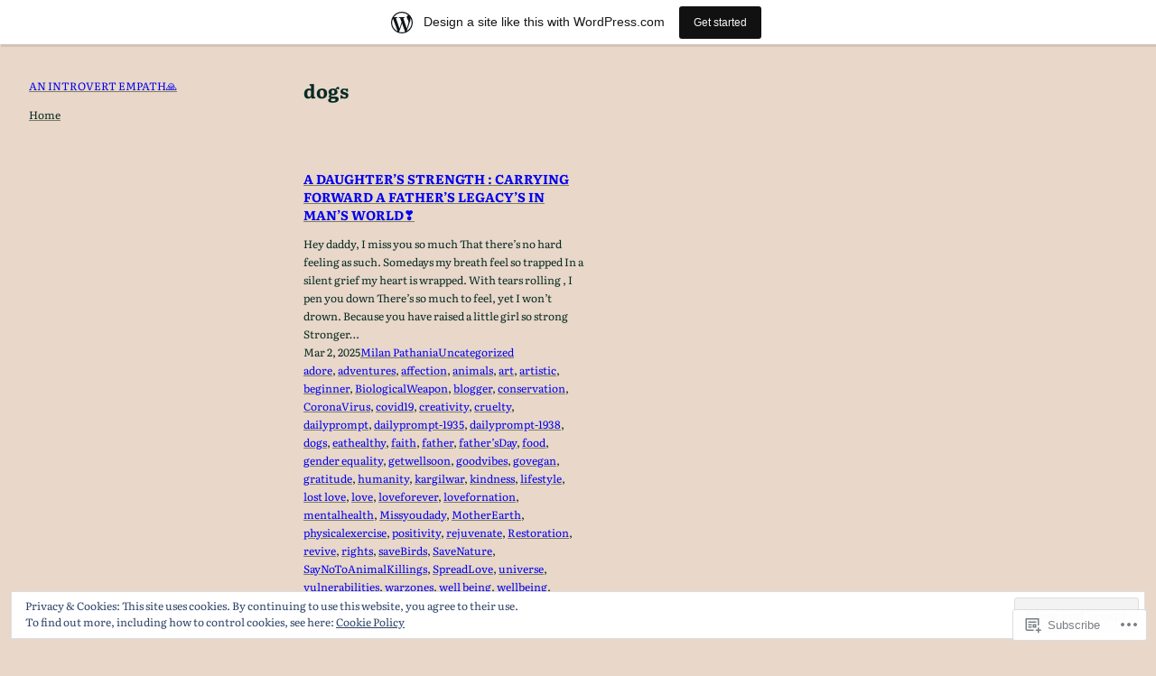

--- FILE ---
content_type: text/html; charset=UTF-8
request_url: https://universalaltruism.art.blog/tag/dogs/
body_size: 28614
content:
<!DOCTYPE html>
<html lang="en-GB">
<head>
	<meta charset="UTF-8" />
	<meta name="viewport" content="width=device-width, initial-scale=1" />
<meta name='robots' content='max-image-preview:large' />

<!-- Async WordPress.com Remote Login -->
<script id="wpcom_remote_login_js">
var wpcom_remote_login_extra_auth = '';
function wpcom_remote_login_remove_dom_node_id( element_id ) {
	var dom_node = document.getElementById( element_id );
	if ( dom_node ) { dom_node.parentNode.removeChild( dom_node ); }
}
function wpcom_remote_login_remove_dom_node_classes( class_name ) {
	var dom_nodes = document.querySelectorAll( '.' + class_name );
	for ( var i = 0; i < dom_nodes.length; i++ ) {
		dom_nodes[ i ].parentNode.removeChild( dom_nodes[ i ] );
	}
}
function wpcom_remote_login_final_cleanup() {
	wpcom_remote_login_remove_dom_node_classes( "wpcom_remote_login_msg" );
	wpcom_remote_login_remove_dom_node_id( "wpcom_remote_login_key" );
	wpcom_remote_login_remove_dom_node_id( "wpcom_remote_login_validate" );
	wpcom_remote_login_remove_dom_node_id( "wpcom_remote_login_js" );
	wpcom_remote_login_remove_dom_node_id( "wpcom_request_access_iframe" );
	wpcom_remote_login_remove_dom_node_id( "wpcom_request_access_styles" );
}

// Watch for messages back from the remote login
window.addEventListener( "message", function( e ) {
	if ( e.origin === "https://r-login.wordpress.com" ) {
		var data = {};
		try {
			data = JSON.parse( e.data );
		} catch( e ) {
			wpcom_remote_login_final_cleanup();
			return;
		}

		if ( data.msg === 'LOGIN' ) {
			// Clean up the login check iframe
			wpcom_remote_login_remove_dom_node_id( "wpcom_remote_login_key" );

			var id_regex = new RegExp( /^[0-9]+$/ );
			var token_regex = new RegExp( /^.*|.*|.*$/ );
			if (
				token_regex.test( data.token )
				&& id_regex.test( data.wpcomid )
			) {
				// We have everything we need to ask for a login
				var script = document.createElement( "script" );
				script.setAttribute( "id", "wpcom_remote_login_validate" );
				script.src = '/remote-login.php?wpcom_remote_login=validate'
					+ '&wpcomid=' + data.wpcomid
					+ '&token=' + encodeURIComponent( data.token )
					+ '&host=' + window.location.protocol
					+ '//' + window.location.hostname
					+ '&postid=315'
					+ '&is_singular=';
				document.body.appendChild( script );
			}

			return;
		}

		// Safari ITP, not logged in, so redirect
		if ( data.msg === 'LOGIN-REDIRECT' ) {
			window.location = 'https://wordpress.com/log-in?redirect_to=' + window.location.href;
			return;
		}

		// Safari ITP, storage access failed, remove the request
		if ( data.msg === 'LOGIN-REMOVE' ) {
			var css_zap = 'html { -webkit-transition: margin-top 1s; transition: margin-top 1s; } /* 9001 */ html { margin-top: 0 !important; } * html body { margin-top: 0 !important; } @media screen and ( max-width: 782px ) { html { margin-top: 0 !important; } * html body { margin-top: 0 !important; } }';
			var style_zap = document.createElement( 'style' );
			style_zap.type = 'text/css';
			style_zap.appendChild( document.createTextNode( css_zap ) );
			document.body.appendChild( style_zap );

			var e = document.getElementById( 'wpcom_request_access_iframe' );
			e.parentNode.removeChild( e );

			document.cookie = 'wordpress_com_login_access=denied; path=/; max-age=31536000';

			return;
		}

		// Safari ITP
		if ( data.msg === 'REQUEST_ACCESS' ) {
			console.log( 'request access: safari' );

			// Check ITP iframe enable/disable knob
			if ( wpcom_remote_login_extra_auth !== 'safari_itp_iframe' ) {
				return;
			}

			// If we are in a "private window" there is no ITP.
			var private_window = false;
			try {
				var opendb = window.openDatabase( null, null, null, null );
			} catch( e ) {
				private_window = true;
			}

			if ( private_window ) {
				console.log( 'private window' );
				return;
			}

			var iframe = document.createElement( 'iframe' );
			iframe.id = 'wpcom_request_access_iframe';
			iframe.setAttribute( 'scrolling', 'no' );
			iframe.setAttribute( 'sandbox', 'allow-storage-access-by-user-activation allow-scripts allow-same-origin allow-top-navigation-by-user-activation' );
			iframe.src = 'https://r-login.wordpress.com/remote-login.php?wpcom_remote_login=request_access&origin=' + encodeURIComponent( data.origin ) + '&wpcomid=' + encodeURIComponent( data.wpcomid );

			var css = 'html { -webkit-transition: margin-top 1s; transition: margin-top 1s; } /* 9001 */ html { margin-top: 46px !important; } * html body { margin-top: 46px !important; } @media screen and ( max-width: 660px ) { html { margin-top: 71px !important; } * html body { margin-top: 71px !important; } #wpcom_request_access_iframe { display: block; height: 71px !important; } } #wpcom_request_access_iframe { border: 0px; height: 46px; position: fixed; top: 0; left: 0; width: 100%; min-width: 100%; z-index: 99999; background: #23282d; } ';

			var style = document.createElement( 'style' );
			style.type = 'text/css';
			style.id = 'wpcom_request_access_styles';
			style.appendChild( document.createTextNode( css ) );
			document.body.appendChild( style );

			document.body.appendChild( iframe );
		}

		if ( data.msg === 'DONE' ) {
			wpcom_remote_login_final_cleanup();
		}
	}
}, false );

// Inject the remote login iframe after the page has had a chance to load
// more critical resources
window.addEventListener( "DOMContentLoaded", function( e ) {
	var iframe = document.createElement( "iframe" );
	iframe.style.display = "none";
	iframe.setAttribute( "scrolling", "no" );
	iframe.setAttribute( "id", "wpcom_remote_login_key" );
	iframe.src = "https://r-login.wordpress.com/remote-login.php"
		+ "?wpcom_remote_login=key"
		+ "&origin=aHR0cHM6Ly91bml2ZXJzYWxhbHRydWlzbS5hcnQuYmxvZw%3D%3D"
		+ "&wpcomid=194043597"
		+ "&time=" + Math.floor( Date.now() / 1000 );
	document.body.appendChild( iframe );
}, false );
</script>
<title>dogs &#8211; AN INTROVERT EMPATH🙏</title>
<link rel='dns-prefetch' href='//s0.wp.com' />
<link rel='dns-prefetch' href='//af.pubmine.com' />
<link rel="alternate" type="application/rss+xml" title="AN INTROVERT EMPATH🙏 &raquo; Feed" href="https://universalaltruism.art.blog/feed/" />
<link rel="alternate" type="application/rss+xml" title="AN INTROVERT EMPATH🙏 &raquo; Comments Feed" href="https://universalaltruism.art.blog/comments/feed/" />
<link rel="alternate" type="application/rss+xml" title="AN INTROVERT EMPATH🙏 &raquo; dogs Tag Feed" href="https://universalaltruism.art.blog/tag/dogs/feed/" />
	<script type="text/javascript">
		/* <![CDATA[ */
		function addLoadEvent(func) {
			var oldonload = window.onload;
			if (typeof window.onload != 'function') {
				window.onload = func;
			} else {
				window.onload = function () {
					oldonload();
					func();
				}
			}
		}
		/* ]]> */
	</script>
	<link crossorigin='anonymous' rel='stylesheet' id='all-css-0-1' href='/_static/??/wp-content/mu-plugins/widgets/eu-cookie-law/templates/style.css,/wp-content/blog-plugins/marketing-bar/css/marketing-bar.css?m=1761640963j&cssminify=yes' type='text/css' media='all' />
<style id='wp-block-site-title-inline-css'>
.wp-block-site-title{box-sizing:border-box}.wp-block-site-title :where(a){color:inherit;font-family:inherit;font-size:inherit;font-style:inherit;font-weight:inherit;letter-spacing:inherit;line-height:inherit;text-decoration:inherit}
/*# sourceURL=/wp-content/plugins/gutenberg-core/v22.2.0/build/styles/block-library/site-title/style.css */
</style>
<style id='wp-block-navigation-link-inline-css'>
.wp-block-navigation .wp-block-navigation-item__label{overflow-wrap:break-word}.wp-block-navigation .wp-block-navigation-item__description{display:none}.link-ui-tools{outline:1px solid #f0f0f0;padding:8px}.link-ui-block-inserter{padding-top:8px}.link-ui-block-inserter__back{margin-left:8px;text-transform:uppercase}
/*# sourceURL=/wp-content/plugins/gutenberg-core/v22.2.0/build/styles/block-library/navigation-link/style.css */
</style>
<style id='wp-block-navigation-inline-css'>
.wp-block-navigation{position:relative}.wp-block-navigation ul{margin-bottom:0;margin-left:0;margin-top:0;padding-left:0}.wp-block-navigation ul,.wp-block-navigation ul li{list-style:none;padding:0}.wp-block-navigation .wp-block-navigation-item{align-items:center;background-color:inherit;display:flex;position:relative}.wp-block-navigation .wp-block-navigation-item .wp-block-navigation__submenu-container:empty{display:none}.wp-block-navigation .wp-block-navigation-item__content{display:block;z-index:1}.wp-block-navigation .wp-block-navigation-item__content.wp-block-navigation-item__content{color:inherit}.wp-block-navigation.has-text-decoration-underline .wp-block-navigation-item__content,.wp-block-navigation.has-text-decoration-underline .wp-block-navigation-item__content:active,.wp-block-navigation.has-text-decoration-underline .wp-block-navigation-item__content:focus{text-decoration:underline}.wp-block-navigation.has-text-decoration-line-through .wp-block-navigation-item__content,.wp-block-navigation.has-text-decoration-line-through .wp-block-navigation-item__content:active,.wp-block-navigation.has-text-decoration-line-through .wp-block-navigation-item__content:focus{text-decoration:line-through}.wp-block-navigation :where(a),.wp-block-navigation :where(a:active),.wp-block-navigation :where(a:focus){text-decoration:none}.wp-block-navigation .wp-block-navigation__submenu-icon{align-self:center;background-color:inherit;border:none;color:currentColor;display:inline-block;font-size:inherit;height:.6em;line-height:0;margin-left:.25em;padding:0;width:.6em}.wp-block-navigation .wp-block-navigation__submenu-icon svg{stroke:currentColor;display:inline-block;height:inherit;margin-top:.075em;width:inherit}.wp-block-navigation{--navigation-layout-justification-setting:flex-start;--navigation-layout-direction:row;--navigation-layout-wrap:wrap;--navigation-layout-justify:flex-start;--navigation-layout-align:center}.wp-block-navigation.is-vertical{--navigation-layout-direction:column;--navigation-layout-justify:initial;--navigation-layout-align:flex-start}.wp-block-navigation.no-wrap{--navigation-layout-wrap:nowrap}.wp-block-navigation.items-justified-center{--navigation-layout-justification-setting:center;--navigation-layout-justify:center}.wp-block-navigation.items-justified-center.is-vertical{--navigation-layout-align:center}.wp-block-navigation.items-justified-right{--navigation-layout-justification-setting:flex-end;--navigation-layout-justify:flex-end}.wp-block-navigation.items-justified-right.is-vertical{--navigation-layout-align:flex-end}.wp-block-navigation.items-justified-space-between{--navigation-layout-justification-setting:space-between;--navigation-layout-justify:space-between}.wp-block-navigation .has-child .wp-block-navigation__submenu-container{align-items:normal;background-color:inherit;color:inherit;display:flex;flex-direction:column;opacity:0;position:absolute;z-index:2}@media not (prefers-reduced-motion){.wp-block-navigation .has-child .wp-block-navigation__submenu-container{transition:opacity .1s linear}}.wp-block-navigation .has-child .wp-block-navigation__submenu-container{height:0;overflow:hidden;visibility:hidden;width:0}.wp-block-navigation .has-child .wp-block-navigation__submenu-container>.wp-block-navigation-item>.wp-block-navigation-item__content{display:flex;flex-grow:1;padding:.5em 1em}.wp-block-navigation .has-child .wp-block-navigation__submenu-container>.wp-block-navigation-item>.wp-block-navigation-item__content .wp-block-navigation__submenu-icon{margin-left:auto;margin-right:0}.wp-block-navigation .has-child .wp-block-navigation__submenu-container .wp-block-navigation-item__content{margin:0}.wp-block-navigation .has-child .wp-block-navigation__submenu-container{left:-1px;top:100%}@media (min-width:782px){.wp-block-navigation .has-child .wp-block-navigation__submenu-container .wp-block-navigation__submenu-container{left:100%;top:-1px}.wp-block-navigation .has-child .wp-block-navigation__submenu-container .wp-block-navigation__submenu-container:before{background:#0000;content:"";display:block;height:100%;position:absolute;right:100%;width:.5em}.wp-block-navigation .has-child .wp-block-navigation__submenu-container .wp-block-navigation__submenu-icon{margin-right:.25em}.wp-block-navigation .has-child .wp-block-navigation__submenu-container .wp-block-navigation__submenu-icon svg{transform:rotate(-90deg)}}.wp-block-navigation .has-child .wp-block-navigation-submenu__toggle[aria-expanded=true]~.wp-block-navigation__submenu-container,.wp-block-navigation .has-child:not(.open-on-click):hover>.wp-block-navigation__submenu-container,.wp-block-navigation .has-child:not(.open-on-click):not(.open-on-hover-click):focus-within>.wp-block-navigation__submenu-container{height:auto;min-width:200px;opacity:1;overflow:visible;visibility:visible;width:auto}.wp-block-navigation.has-background .has-child .wp-block-navigation__submenu-container{left:0;top:100%}@media (min-width:782px){.wp-block-navigation.has-background .has-child .wp-block-navigation__submenu-container .wp-block-navigation__submenu-container{left:100%;top:0}}.wp-block-navigation-submenu{display:flex;position:relative}.wp-block-navigation-submenu .wp-block-navigation__submenu-icon svg{stroke:currentColor}button.wp-block-navigation-item__content{background-color:initial;border:none;color:currentColor;font-family:inherit;font-size:inherit;font-style:inherit;font-weight:inherit;letter-spacing:inherit;line-height:inherit;text-align:left;text-transform:inherit}.wp-block-navigation-submenu__toggle{cursor:pointer}.wp-block-navigation-submenu__toggle[aria-expanded=true]+.wp-block-navigation__submenu-icon>svg,.wp-block-navigation-submenu__toggle[aria-expanded=true]>svg{transform:rotate(180deg)}.wp-block-navigation-item.open-on-click .wp-block-navigation-submenu__toggle{padding-left:0;padding-right:.85em}.wp-block-navigation-item.open-on-click .wp-block-navigation-submenu__toggle+.wp-block-navigation__submenu-icon{margin-left:-.6em;pointer-events:none}.wp-block-navigation-item.open-on-click button.wp-block-navigation-item__content:not(.wp-block-navigation-submenu__toggle){padding:0}.wp-block-navigation .wp-block-page-list,.wp-block-navigation__container,.wp-block-navigation__responsive-close,.wp-block-navigation__responsive-container,.wp-block-navigation__responsive-container-content,.wp-block-navigation__responsive-dialog{gap:inherit}:where(.wp-block-navigation.has-background .wp-block-navigation-item a:not(.wp-element-button)),:where(.wp-block-navigation.has-background .wp-block-navigation-submenu a:not(.wp-element-button)){padding:.5em 1em}:where(.wp-block-navigation .wp-block-navigation__submenu-container .wp-block-navigation-item a:not(.wp-element-button)),:where(.wp-block-navigation .wp-block-navigation__submenu-container .wp-block-navigation-submenu a:not(.wp-element-button)),:where(.wp-block-navigation .wp-block-navigation__submenu-container .wp-block-navigation-submenu button.wp-block-navigation-item__content),:where(.wp-block-navigation .wp-block-navigation__submenu-container .wp-block-pages-list__item button.wp-block-navigation-item__content){padding:.5em 1em}.wp-block-navigation.items-justified-right .wp-block-navigation__container .has-child .wp-block-navigation__submenu-container,.wp-block-navigation.items-justified-right .wp-block-page-list>.has-child .wp-block-navigation__submenu-container,.wp-block-navigation.items-justified-space-between .wp-block-page-list>.has-child:last-child .wp-block-navigation__submenu-container,.wp-block-navigation.items-justified-space-between>.wp-block-navigation__container>.has-child:last-child .wp-block-navigation__submenu-container{left:auto;right:0}.wp-block-navigation.items-justified-right .wp-block-navigation__container .has-child .wp-block-navigation__submenu-container .wp-block-navigation__submenu-container,.wp-block-navigation.items-justified-right .wp-block-page-list>.has-child .wp-block-navigation__submenu-container .wp-block-navigation__submenu-container,.wp-block-navigation.items-justified-space-between .wp-block-page-list>.has-child:last-child .wp-block-navigation__submenu-container .wp-block-navigation__submenu-container,.wp-block-navigation.items-justified-space-between>.wp-block-navigation__container>.has-child:last-child .wp-block-navigation__submenu-container .wp-block-navigation__submenu-container{left:-1px;right:-1px}@media (min-width:782px){.wp-block-navigation.items-justified-right .wp-block-navigation__container .has-child .wp-block-navigation__submenu-container .wp-block-navigation__submenu-container,.wp-block-navigation.items-justified-right .wp-block-page-list>.has-child .wp-block-navigation__submenu-container .wp-block-navigation__submenu-container,.wp-block-navigation.items-justified-space-between .wp-block-page-list>.has-child:last-child .wp-block-navigation__submenu-container .wp-block-navigation__submenu-container,.wp-block-navigation.items-justified-space-between>.wp-block-navigation__container>.has-child:last-child .wp-block-navigation__submenu-container .wp-block-navigation__submenu-container{left:auto;right:100%}}.wp-block-navigation:not(.has-background) .wp-block-navigation__submenu-container{background-color:#fff;border:1px solid #00000026}.wp-block-navigation.has-background .wp-block-navigation__submenu-container{background-color:inherit}.wp-block-navigation:not(.has-text-color) .wp-block-navigation__submenu-container{color:#000}.wp-block-navigation__container{align-items:var(--navigation-layout-align,initial);display:flex;flex-direction:var(--navigation-layout-direction,initial);flex-wrap:var(--navigation-layout-wrap,wrap);justify-content:var(--navigation-layout-justify,initial);list-style:none;margin:0;padding-left:0}.wp-block-navigation__container .is-responsive{display:none}.wp-block-navigation__container:only-child,.wp-block-page-list:only-child{flex-grow:1}@keyframes overlay-menu__fade-in-animation{0%{opacity:0;transform:translateY(.5em)}to{opacity:1;transform:translateY(0)}}.wp-block-navigation__responsive-container{bottom:0;display:none;left:0;position:fixed;right:0;top:0}.wp-block-navigation__responsive-container :where(.wp-block-navigation-item a){color:inherit}.wp-block-navigation__responsive-container .wp-block-navigation__responsive-container-content{align-items:var(--navigation-layout-align,initial);display:flex;flex-direction:var(--navigation-layout-direction,initial);flex-wrap:var(--navigation-layout-wrap,wrap);justify-content:var(--navigation-layout-justify,initial)}.wp-block-navigation__responsive-container:not(.is-menu-open.is-menu-open){background-color:inherit!important;color:inherit!important}.wp-block-navigation__responsive-container.is-menu-open{background-color:inherit;display:flex;flex-direction:column}@media not (prefers-reduced-motion){.wp-block-navigation__responsive-container.is-menu-open{animation:overlay-menu__fade-in-animation .1s ease-out;animation-fill-mode:forwards}}.wp-block-navigation__responsive-container.is-menu-open{overflow:auto;padding:clamp(1rem,var(--wp--style--root--padding-top),20rem) clamp(1rem,var(--wp--style--root--padding-right),20rem) clamp(1rem,var(--wp--style--root--padding-bottom),20rem) clamp(1rem,var(--wp--style--root--padding-left),20rem);z-index:100000}.wp-block-navigation__responsive-container.is-menu-open .wp-block-navigation__responsive-container-content{align-items:var(--navigation-layout-justification-setting,inherit);display:flex;flex-direction:column;flex-wrap:nowrap;overflow:visible;padding-top:calc(2rem + 24px)}.wp-block-navigation__responsive-container.is-menu-open .wp-block-navigation__responsive-container-content,.wp-block-navigation__responsive-container.is-menu-open .wp-block-navigation__responsive-container-content .wp-block-navigation__container,.wp-block-navigation__responsive-container.is-menu-open .wp-block-navigation__responsive-container-content .wp-block-page-list{justify-content:flex-start}.wp-block-navigation__responsive-container.is-menu-open .wp-block-navigation__responsive-container-content .wp-block-navigation__submenu-icon{display:none}.wp-block-navigation__responsive-container.is-menu-open .wp-block-navigation__responsive-container-content .has-child .wp-block-navigation__submenu-container{border:none;height:auto;min-width:200px;opacity:1;overflow:initial;padding-left:2rem;padding-right:2rem;position:static;visibility:visible;width:auto}.wp-block-navigation__responsive-container.is-menu-open .wp-block-navigation__responsive-container-content .wp-block-navigation__container,.wp-block-navigation__responsive-container.is-menu-open .wp-block-navigation__responsive-container-content .wp-block-navigation__submenu-container{gap:inherit}.wp-block-navigation__responsive-container.is-menu-open .wp-block-navigation__responsive-container-content .wp-block-navigation__submenu-container{padding-top:var(--wp--style--block-gap,2em)}.wp-block-navigation__responsive-container.is-menu-open .wp-block-navigation__responsive-container-content .wp-block-navigation-item__content{padding:0}.wp-block-navigation__responsive-container.is-menu-open .wp-block-navigation__responsive-container-content .wp-block-navigation-item,.wp-block-navigation__responsive-container.is-menu-open .wp-block-navigation__responsive-container-content .wp-block-navigation__container,.wp-block-navigation__responsive-container.is-menu-open .wp-block-navigation__responsive-container-content .wp-block-page-list{align-items:var(--navigation-layout-justification-setting,initial);display:flex;flex-direction:column}.wp-block-navigation__responsive-container.is-menu-open .wp-block-navigation-item,.wp-block-navigation__responsive-container.is-menu-open .wp-block-navigation-item .wp-block-navigation__submenu-container,.wp-block-navigation__responsive-container.is-menu-open .wp-block-navigation__container,.wp-block-navigation__responsive-container.is-menu-open .wp-block-page-list{background:#0000!important;color:inherit!important}.wp-block-navigation__responsive-container.is-menu-open .wp-block-navigation__submenu-container.wp-block-navigation__submenu-container.wp-block-navigation__submenu-container.wp-block-navigation__submenu-container{left:auto;right:auto}@media (min-width:600px){.wp-block-navigation__responsive-container:not(.hidden-by-default):not(.is-menu-open){background-color:inherit;display:block;position:relative;width:100%;z-index:auto}.wp-block-navigation__responsive-container:not(.hidden-by-default):not(.is-menu-open) .wp-block-navigation__responsive-container-close{display:none}.wp-block-navigation__responsive-container.is-menu-open .wp-block-navigation__submenu-container.wp-block-navigation__submenu-container.wp-block-navigation__submenu-container.wp-block-navigation__submenu-container{left:0}}.wp-block-navigation:not(.has-background) .wp-block-navigation__responsive-container.is-menu-open{background-color:#fff}.wp-block-navigation:not(.has-text-color) .wp-block-navigation__responsive-container.is-menu-open{color:#000}.wp-block-navigation__toggle_button_label{font-size:1rem;font-weight:700}.wp-block-navigation__responsive-container-close,.wp-block-navigation__responsive-container-open{background:#0000;border:none;color:currentColor;cursor:pointer;margin:0;padding:0;text-transform:inherit;vertical-align:middle}.wp-block-navigation__responsive-container-close svg,.wp-block-navigation__responsive-container-open svg{fill:currentColor;display:block;height:24px;pointer-events:none;width:24px}.wp-block-navigation__responsive-container-open{display:flex}.wp-block-navigation__responsive-container-open.wp-block-navigation__responsive-container-open.wp-block-navigation__responsive-container-open{font-family:inherit;font-size:inherit;font-weight:inherit}@media (min-width:600px){.wp-block-navigation__responsive-container-open:not(.always-shown){display:none}}.wp-block-navigation__responsive-container-close{position:absolute;right:0;top:0;z-index:2}.wp-block-navigation__responsive-container-close.wp-block-navigation__responsive-container-close.wp-block-navigation__responsive-container-close{font-family:inherit;font-size:inherit;font-weight:inherit}.wp-block-navigation__responsive-close{width:100%}.has-modal-open .wp-block-navigation__responsive-close{margin-left:auto;margin-right:auto;max-width:var(--wp--style--global--wide-size,100%)}.wp-block-navigation__responsive-close:focus{outline:none}.is-menu-open .wp-block-navigation__responsive-close,.is-menu-open .wp-block-navigation__responsive-container-content,.is-menu-open .wp-block-navigation__responsive-dialog{box-sizing:border-box}.wp-block-navigation__responsive-dialog{position:relative}.has-modal-open .admin-bar .is-menu-open .wp-block-navigation__responsive-dialog{margin-top:46px}@media (min-width:782px){.has-modal-open .admin-bar .is-menu-open .wp-block-navigation__responsive-dialog{margin-top:32px}}html.has-modal-open{overflow:hidden}
/*# sourceURL=/wp-content/plugins/gutenberg-core/v22.2.0/build/styles/block-library/navigation/style.css */
</style>
<style id='wp-block-group-inline-css'>
.wp-block-group{box-sizing:border-box}:where(.wp-block-group.wp-block-group-is-layout-constrained){position:relative}
/*# sourceURL=/wp-content/plugins/gutenberg-core/v22.2.0/build/styles/block-library/group/style.css */
</style>
<style id='wp-block-query-title-inline-css'>
.wp-block-query-title{box-sizing:border-box}
/*# sourceURL=/wp-content/plugins/gutenberg-core/v22.2.0/build/styles/block-library/query-title/style.css */
</style>
<style id='wp-block-spacer-inline-css'>
.wp-block-spacer{clear:both}
/*# sourceURL=/wp-content/plugins/gutenberg-core/v22.2.0/build/styles/block-library/spacer/style.css */
</style>
<style id='wp-block-columns-inline-css'>
.wp-block-columns{box-sizing:border-box;display:flex;flex-wrap:wrap!important}@media (min-width:782px){.wp-block-columns{flex-wrap:nowrap!important}}.wp-block-columns{align-items:normal!important}.wp-block-columns.are-vertically-aligned-top{align-items:flex-start}.wp-block-columns.are-vertically-aligned-center{align-items:center}.wp-block-columns.are-vertically-aligned-bottom{align-items:flex-end}@media (max-width:781px){.wp-block-columns:not(.is-not-stacked-on-mobile)>.wp-block-column{flex-basis:100%!important}}@media (min-width:782px){.wp-block-columns:not(.is-not-stacked-on-mobile)>.wp-block-column{flex-basis:0;flex-grow:1}.wp-block-columns:not(.is-not-stacked-on-mobile)>.wp-block-column[style*=flex-basis]{flex-grow:0}}.wp-block-columns.is-not-stacked-on-mobile{flex-wrap:nowrap!important}.wp-block-columns.is-not-stacked-on-mobile>.wp-block-column{flex-basis:0;flex-grow:1}.wp-block-columns.is-not-stacked-on-mobile>.wp-block-column[style*=flex-basis]{flex-grow:0}:where(.wp-block-columns){margin-bottom:1.75em}:where(.wp-block-columns.has-background){padding:1.25em 2.375em}.wp-block-column{flex-grow:1;min-width:0;overflow-wrap:break-word;word-break:break-word}.wp-block-column.is-vertically-aligned-top{align-self:flex-start}.wp-block-column.is-vertically-aligned-center{align-self:center}.wp-block-column.is-vertically-aligned-bottom{align-self:flex-end}.wp-block-column.is-vertically-aligned-stretch{align-self:stretch}.wp-block-column.is-vertically-aligned-bottom,.wp-block-column.is-vertically-aligned-center,.wp-block-column.is-vertically-aligned-top{width:100%}
/*# sourceURL=/wp-content/plugins/gutenberg-core/v22.2.0/build/styles/block-library/columns/style.css */
</style>
<style id='wp-block-post-title-inline-css'>
.wp-block-post-title{box-sizing:border-box;word-break:break-word}.wp-block-post-title :where(a){display:inline-block;font-family:inherit;font-size:inherit;font-style:inherit;font-weight:inherit;letter-spacing:inherit;line-height:inherit;text-decoration:inherit}
/*# sourceURL=/wp-content/plugins/gutenberg-core/v22.2.0/build/styles/block-library/post-title/style.css */
</style>
<style id='wp-block-paragraph-inline-css'>
.is-small-text{font-size:.875em}.is-regular-text{font-size:1em}.is-large-text{font-size:2.25em}.is-larger-text{font-size:3em}.has-drop-cap:not(:focus):first-letter{float:left;font-size:8.4em;font-style:normal;font-weight:100;line-height:.68;margin:.05em .1em 0 0;text-transform:uppercase}body.rtl .has-drop-cap:not(:focus):first-letter{float:none;margin-left:.1em}p.has-drop-cap.has-background{overflow:hidden}:root :where(p.has-background){padding:1.25em 2.375em}:where(p.has-text-color:not(.has-link-color)) a{color:inherit}p.has-text-align-left[style*="writing-mode:vertical-lr"],p.has-text-align-right[style*="writing-mode:vertical-rl"]{rotate:180deg}
/*# sourceURL=/wp-content/plugins/gutenberg-core/v22.2.0/build/styles/block-library/paragraph/style.css */
</style>
<style id='wp-block-verse-inline-css'>
pre.wp-block-verse{overflow:auto;white-space:pre-wrap}:where(pre.wp-block-verse){font-family:inherit}
/*# sourceURL=/wp-content/plugins/gutenberg-core/v22.2.0/build/styles/block-library/verse/style.css */
</style>
<style id='wp-block-post-excerpt-inline-css'>
:where(.wp-block-post-excerpt){box-sizing:border-box;margin-bottom:var(--wp--style--block-gap);margin-top:var(--wp--style--block-gap)}.wp-block-post-excerpt__excerpt{margin-bottom:0;margin-top:0}.wp-block-post-excerpt__more-text{margin-bottom:0;margin-top:var(--wp--style--block-gap)}.wp-block-post-excerpt__more-link{display:inline-block}
/*# sourceURL=/wp-content/plugins/gutenberg-core/v22.2.0/build/styles/block-library/post-excerpt/style.css */
</style>
<style id='wp-block-post-date-inline-css'>
.wp-block-post-date{box-sizing:border-box}
/*# sourceURL=/wp-content/plugins/gutenberg-core/v22.2.0/build/styles/block-library/post-date/style.css */
</style>
<style id='wp-block-post-author-inline-css'>
.wp-block-post-author{box-sizing:border-box;display:flex;flex-wrap:wrap}.wp-block-post-author__byline{font-size:.5em;margin-bottom:0;margin-top:0;width:100%}.wp-block-post-author__avatar{margin-right:1em}.wp-block-post-author__bio{font-size:.7em;margin-bottom:.7em}.wp-block-post-author__content{flex-basis:0;flex-grow:1}.wp-block-post-author__name{margin:0}
/*# sourceURL=/wp-content/plugins/gutenberg-core/v22.2.0/build/styles/block-library/post-author/style.css */
</style>
<style id='wp-block-post-terms-inline-css'>
.wp-block-post-terms{box-sizing:border-box}.wp-block-post-terms .wp-block-post-terms__separator{white-space:pre-wrap}
/*# sourceURL=/wp-content/plugins/gutenberg-core/v22.2.0/build/styles/block-library/post-terms/style.css */
</style>
<style id='wp-block-post-template-inline-css'>
.wp-block-post-template{box-sizing:border-box;list-style:none;margin-bottom:0;margin-top:0;max-width:100%;padding:0}.wp-block-post-template.is-flex-container{display:flex;flex-direction:row;flex-wrap:wrap;gap:1.25em}.wp-block-post-template.is-flex-container>li{margin:0;width:100%}@media (min-width:600px){.wp-block-post-template.is-flex-container.is-flex-container.columns-2>li{width:calc(50% - .625em)}.wp-block-post-template.is-flex-container.is-flex-container.columns-3>li{width:calc(33.33333% - .83333em)}.wp-block-post-template.is-flex-container.is-flex-container.columns-4>li{width:calc(25% - .9375em)}.wp-block-post-template.is-flex-container.is-flex-container.columns-5>li{width:calc(20% - 1em)}.wp-block-post-template.is-flex-container.is-flex-container.columns-6>li{width:calc(16.66667% - 1.04167em)}}@media (max-width:600px){.wp-block-post-template-is-layout-grid.wp-block-post-template-is-layout-grid.wp-block-post-template-is-layout-grid.wp-block-post-template-is-layout-grid{grid-template-columns:1fr}}.wp-block-post-template-is-layout-constrained>li>.alignright,.wp-block-post-template-is-layout-flow>li>.alignright{float:right;margin-inline-end:0;margin-inline-start:2em}.wp-block-post-template-is-layout-constrained>li>.alignleft,.wp-block-post-template-is-layout-flow>li>.alignleft{float:left;margin-inline-end:2em;margin-inline-start:0}.wp-block-post-template-is-layout-constrained>li>.aligncenter,.wp-block-post-template-is-layout-flow>li>.aligncenter{margin-inline-end:auto;margin-inline-start:auto}
/*# sourceURL=/wp-content/plugins/gutenberg-core/v22.2.0/build/styles/block-library/post-template/style.css */
</style>
<style id='wp-block-query-pagination-inline-css'>
.wp-block-query-pagination.is-content-justification-space-between>.wp-block-query-pagination-next:last-of-type{margin-inline-start:auto}.wp-block-query-pagination.is-content-justification-space-between>.wp-block-query-pagination-previous:first-child{margin-inline-end:auto}.wp-block-query-pagination .wp-block-query-pagination-previous-arrow{display:inline-block;margin-right:1ch}.wp-block-query-pagination .wp-block-query-pagination-previous-arrow:not(.is-arrow-chevron){transform:scaleX(1)}.wp-block-query-pagination .wp-block-query-pagination-next-arrow{display:inline-block;margin-left:1ch}.wp-block-query-pagination .wp-block-query-pagination-next-arrow:not(.is-arrow-chevron){transform:scaleX(1)}.wp-block-query-pagination.aligncenter{justify-content:center}
/*# sourceURL=/wp-content/plugins/gutenberg-core/v22.2.0/build/styles/block-library/query-pagination/style.css */
</style>
<style id='wp-emoji-styles-inline-css'>

	img.wp-smiley, img.emoji {
		display: inline !important;
		border: none !important;
		box-shadow: none !important;
		height: 1em !important;
		width: 1em !important;
		margin: 0 0.07em !important;
		vertical-align: -0.1em !important;
		background: none !important;
		padding: 0 !important;
	}
/*# sourceURL=wp-emoji-styles-inline-css */
</style>
<style id='wp-block-library-inline-css'>
:root{--wp-block-synced-color:#7a00df;--wp-block-synced-color--rgb:122,0,223;--wp-bound-block-color:var(--wp-block-synced-color);--wp-editor-canvas-background:#ddd;--wp-admin-theme-color:#007cba;--wp-admin-theme-color--rgb:0,124,186;--wp-admin-theme-color-darker-10:#006ba1;--wp-admin-theme-color-darker-10--rgb:0,107,160.5;--wp-admin-theme-color-darker-20:#005a87;--wp-admin-theme-color-darker-20--rgb:0,90,135;--wp-admin-border-width-focus:2px}@media (min-resolution:192dpi){:root{--wp-admin-border-width-focus:1.5px}}.wp-element-button{cursor:pointer}:root .has-very-light-gray-background-color{background-color:#eee}:root .has-very-dark-gray-background-color{background-color:#313131}:root .has-very-light-gray-color{color:#eee}:root .has-very-dark-gray-color{color:#313131}:root .has-vivid-green-cyan-to-vivid-cyan-blue-gradient-background{background:linear-gradient(135deg,#00d084,#0693e3)}:root .has-purple-crush-gradient-background{background:linear-gradient(135deg,#34e2e4,#4721fb 50%,#ab1dfe)}:root .has-hazy-dawn-gradient-background{background:linear-gradient(135deg,#faaca8,#dad0ec)}:root .has-subdued-olive-gradient-background{background:linear-gradient(135deg,#fafae1,#67a671)}:root .has-atomic-cream-gradient-background{background:linear-gradient(135deg,#fdd79a,#004a59)}:root .has-nightshade-gradient-background{background:linear-gradient(135deg,#330968,#31cdcf)}:root .has-midnight-gradient-background{background:linear-gradient(135deg,#020381,#2874fc)}:root{--wp--preset--font-size--normal:16px;--wp--preset--font-size--huge:42px}.has-regular-font-size{font-size:1em}.has-larger-font-size{font-size:2.625em}.has-normal-font-size{font-size:var(--wp--preset--font-size--normal)}.has-huge-font-size{font-size:var(--wp--preset--font-size--huge)}:root .has-text-align-center{text-align:center}:root .has-text-align-left{text-align:left}:root .has-text-align-right{text-align:right}.has-fit-text{white-space:nowrap!important}#end-resizable-editor-section{display:none}.aligncenter{clear:both}.items-justified-left{justify-content:flex-start}.items-justified-center{justify-content:center}.items-justified-right{justify-content:flex-end}.items-justified-space-between{justify-content:space-between}.screen-reader-text{word-wrap:normal!important;border:0;clip-path:inset(50%);height:1px;margin:-1px;overflow:hidden;padding:0;position:absolute;width:1px}.screen-reader-text:focus{background-color:#ddd;clip-path:none;color:#444;display:block;font-size:1em;height:auto;left:5px;line-height:normal;padding:15px 23px 14px;text-decoration:none;top:5px;width:auto;z-index:100000}html :where(.has-border-color){border-style:solid}html :where([style*=border-top-color]){border-top-style:solid}html :where([style*=border-right-color]){border-right-style:solid}html :where([style*=border-bottom-color]){border-bottom-style:solid}html :where([style*=border-left-color]){border-left-style:solid}html :where([style*=border-width]){border-style:solid}html :where([style*=border-top-width]){border-top-style:solid}html :where([style*=border-right-width]){border-right-style:solid}html :where([style*=border-bottom-width]){border-bottom-style:solid}html :where([style*=border-left-width]){border-left-style:solid}html :where(img[class*=wp-image-]){height:auto;max-width:100%}:where(figure){margin:0 0 1em}html :where(.is-position-sticky){--wp-admin--admin-bar--position-offset:var(--wp-admin--admin-bar--height,0px)}@media screen and (max-width:600px){html :where(.is-position-sticky){--wp-admin--admin-bar--position-offset:0px}}
.has-text-align-justify {
	text-align:justify;
}
.has-text-align-justify{text-align:justify;}
/*# sourceURL=wp-block-library-inline-css */
</style>
<link crossorigin='anonymous' rel='stylesheet' id='all-css-44-1' href='/wp-content/plugins/coblocks/2.18.1-simple-rev.4/dist/coblocks-style.css?m=1681832297i&cssminify=yes' type='text/css' media='all' />
<style id='wp-block-template-skip-link-inline-css'>

		.skip-link.screen-reader-text {
			border: 0;
			clip-path: inset(50%);
			height: 1px;
			margin: -1px;
			overflow: hidden;
			padding: 0;
			position: absolute !important;
			width: 1px;
			word-wrap: normal !important;
		}

		.skip-link.screen-reader-text:focus {
			background-color: #eee;
			clip-path: none;
			color: #444;
			display: block;
			font-size: 1em;
			height: auto;
			left: 5px;
			line-height: normal;
			padding: 15px 23px 14px;
			text-decoration: none;
			top: 5px;
			width: auto;
			z-index: 100000;
		}
/*# sourceURL=wp-block-template-skip-link-inline-css */
</style>
<link crossorigin='anonymous' rel='stylesheet' id='all-css-46-1' href='/_static/??/wp-content/mu-plugins/core-compat/wp-mediaelement.css,/wp-content/mu-plugins/wpcom-bbpress-premium-themes.css?m=1432920480j&cssminify=yes' type='text/css' media='all' />
<style id='global-styles-inline-css'>
:root{--wp--preset--aspect-ratio--square: 1;--wp--preset--aspect-ratio--4-3: 4/3;--wp--preset--aspect-ratio--3-4: 3/4;--wp--preset--aspect-ratio--3-2: 3/2;--wp--preset--aspect-ratio--2-3: 2/3;--wp--preset--aspect-ratio--16-9: 16/9;--wp--preset--aspect-ratio--9-16: 9/16;--wp--preset--color--black: #000000;--wp--preset--color--cyan-bluish-gray: #abb8c3;--wp--preset--color--white: #ffffff;--wp--preset--color--pale-pink: #f78da7;--wp--preset--color--vivid-red: #cf2e2e;--wp--preset--color--luminous-vivid-orange: #ff6900;--wp--preset--color--luminous-vivid-amber: #fcb900;--wp--preset--color--light-green-cyan: #7bdcb5;--wp--preset--color--vivid-green-cyan: #00d084;--wp--preset--color--pale-cyan-blue: #8ed1fc;--wp--preset--color--vivid-cyan-blue: #0693e3;--wp--preset--color--vivid-purple: #9b51e0;--wp--preset--color--primary: #062b23;--wp--preset--color--secondary: #2b453c;--wp--preset--color--foreground: #062b23;--wp--preset--color--background: #e9d7c9;--wp--preset--color--tertiary: #7a7e5f;--wp--preset--gradient--vivid-cyan-blue-to-vivid-purple: linear-gradient(135deg,rgb(6,147,227) 0%,rgb(155,81,224) 100%);--wp--preset--gradient--light-green-cyan-to-vivid-green-cyan: linear-gradient(135deg,rgb(122,220,180) 0%,rgb(0,208,130) 100%);--wp--preset--gradient--luminous-vivid-amber-to-luminous-vivid-orange: linear-gradient(135deg,rgb(252,185,0) 0%,rgb(255,105,0) 100%);--wp--preset--gradient--luminous-vivid-orange-to-vivid-red: linear-gradient(135deg,rgb(255,105,0) 0%,rgb(207,46,46) 100%);--wp--preset--gradient--very-light-gray-to-cyan-bluish-gray: linear-gradient(135deg,rgb(238,238,238) 0%,rgb(169,184,195) 100%);--wp--preset--gradient--cool-to-warm-spectrum: linear-gradient(135deg,rgb(74,234,220) 0%,rgb(151,120,209) 20%,rgb(207,42,186) 40%,rgb(238,44,130) 60%,rgb(251,105,98) 80%,rgb(254,248,76) 100%);--wp--preset--gradient--blush-light-purple: linear-gradient(135deg,rgb(255,206,236) 0%,rgb(152,150,240) 100%);--wp--preset--gradient--blush-bordeaux: linear-gradient(135deg,rgb(254,205,165) 0%,rgb(254,45,45) 50%,rgb(107,0,62) 100%);--wp--preset--gradient--luminous-dusk: linear-gradient(135deg,rgb(255,203,112) 0%,rgb(199,81,192) 50%,rgb(65,88,208) 100%);--wp--preset--gradient--pale-ocean: linear-gradient(135deg,rgb(255,245,203) 0%,rgb(182,227,212) 50%,rgb(51,167,181) 100%);--wp--preset--gradient--electric-grass: linear-gradient(135deg,rgb(202,248,128) 0%,rgb(113,206,126) 100%);--wp--preset--gradient--midnight: linear-gradient(135deg,rgb(2,3,129) 0%,rgb(40,116,252) 100%);--wp--preset--font-size--small: 0.75rem;--wp--preset--font-size--medium: 0.9rem;--wp--preset--font-size--large: 1.296rem;--wp--preset--font-size--x-large: 1.866rem;--wp--preset--font-size--x-small: 0.625rem;--wp--preset--font-family--albert-sans: 'Albert Sans', sans-serif;--wp--preset--font-family--alegreya: Alegreya, serif;--wp--preset--font-family--arvo: Arvo, serif;--wp--preset--font-family--bodoni-moda: 'Bodoni Moda', serif;--wp--preset--font-family--bricolage-grotesque: 'Bricolage Grotesque', sans-serif;--wp--preset--font-family--cabin: Cabin, sans-serif;--wp--preset--font-family--chivo: Chivo, sans-serif;--wp--preset--font-family--commissioner: Commissioner, sans-serif;--wp--preset--font-family--cormorant: Cormorant, serif;--wp--preset--font-family--courier-prime: 'Courier Prime', monospace;--wp--preset--font-family--crimson-pro: 'Crimson Pro', serif;--wp--preset--font-family--dm-mono: 'DM Mono', monospace;--wp--preset--font-family--dm-sans: 'DM Sans', sans-serif;--wp--preset--font-family--dm-serif-display: 'DM Serif Display', serif;--wp--preset--font-family--domine: Domine, serif;--wp--preset--font-family--eb-garamond: 'EB Garamond', serif;--wp--preset--font-family--epilogue: Epilogue, sans-serif;--wp--preset--font-family--fahkwang: Fahkwang, sans-serif;--wp--preset--font-family--figtree: Figtree, sans-serif;--wp--preset--font-family--fira-sans: 'Fira Sans', sans-serif;--wp--preset--font-family--fjalla-one: 'Fjalla One', sans-serif;--wp--preset--font-family--fraunces: Fraunces, serif;--wp--preset--font-family--gabarito: Gabarito, system-ui;--wp--preset--font-family--ibm-plex-mono: 'IBM Plex Mono', monospace;--wp--preset--font-family--ibm-plex-sans: 'IBM Plex Sans', sans-serif;--wp--preset--font-family--ibarra-real-nova: 'Ibarra Real Nova', serif;--wp--preset--font-family--instrument-serif: 'Instrument Serif', serif;--wp--preset--font-family--inter: Inter, sans-serif;--wp--preset--font-family--josefin-sans: 'Josefin Sans', sans-serif;--wp--preset--font-family--jost: Jost, sans-serif;--wp--preset--font-family--libre-baskerville: 'Libre Baskerville', serif;--wp--preset--font-family--libre-franklin: 'Libre Franklin', sans-serif;--wp--preset--font-family--literata: Literata;--wp--preset--font-family--lora: Lora, serif;--wp--preset--font-family--merriweather: Merriweather, serif;--wp--preset--font-family--montserrat: Montserrat, sans-serif;--wp--preset--font-family--newsreader: Newsreader, serif;--wp--preset--font-family--noto-sans-mono: 'Noto Sans Mono', sans-serif;--wp--preset--font-family--nunito: Nunito, sans-serif;--wp--preset--font-family--open-sans: 'Open Sans', sans-serif;--wp--preset--font-family--overpass: Overpass, sans-serif;--wp--preset--font-family--pt-serif: 'PT Serif', serif;--wp--preset--font-family--petrona: Petrona, serif;--wp--preset--font-family--piazzolla: Piazzolla, serif;--wp--preset--font-family--playfair-display: 'Playfair Display', serif;--wp--preset--font-family--plus-jakarta-sans: 'Plus Jakarta Sans', sans-serif;--wp--preset--font-family--poppins: Poppins, sans-serif;--wp--preset--font-family--raleway: Raleway, sans-serif;--wp--preset--font-family--roboto: Roboto, sans-serif;--wp--preset--font-family--roboto-slab: 'Roboto Slab', serif;--wp--preset--font-family--rubik: Rubik, sans-serif;--wp--preset--font-family--rufina: Rufina, serif;--wp--preset--font-family--sora: Sora, sans-serif;--wp--preset--font-family--source-sans-3: 'Source Sans 3', sans-serif;--wp--preset--font-family--source-serif-4: 'Source Serif 4', serif;--wp--preset--font-family--space-mono: 'Space Mono', monospace;--wp--preset--font-family--syne: Syne, sans-serif;--wp--preset--font-family--texturina: Texturina, serif;--wp--preset--font-family--urbanist: Urbanist, sans-serif;--wp--preset--font-family--work-sans: 'Work Sans', sans-serif;--wp--preset--spacing--20: 0.44rem;--wp--preset--spacing--30: 0.75rem;--wp--preset--spacing--40: 1rem;--wp--preset--spacing--50: 1.5rem;--wp--preset--spacing--60: 2rem;--wp--preset--spacing--70: 3rem;--wp--preset--spacing--80: 4rem;--wp--preset--shadow--natural: 6px 6px 9px rgba(0, 0, 0, 0.2);--wp--preset--shadow--deep: 12px 12px 50px rgba(0, 0, 0, 0.4);--wp--preset--shadow--sharp: 6px 6px 0px rgba(0, 0, 0, 0.2);--wp--preset--shadow--outlined: 6px 6px 0px -3px rgb(255, 255, 255), 6px 6px rgb(0, 0, 0);--wp--preset--shadow--crisp: 6px 6px 0px rgb(0, 0, 0);}:root { --wp--style--global--content-size: 400px;--wp--style--global--wide-size: 1624px; }:where(body) { margin: 0; }.wp-site-blocks > .alignleft { float: left; margin-right: 2em; }.wp-site-blocks > .alignright { float: right; margin-left: 2em; }.wp-site-blocks > .aligncenter { justify-content: center; margin-left: auto; margin-right: auto; }:where(.wp-site-blocks) > * { margin-block-start: var(--wp--preset--spacing--50); margin-block-end: 0; }:where(.wp-site-blocks) > :first-child { margin-block-start: 0; }:where(.wp-site-blocks) > :last-child { margin-block-end: 0; }:root { --wp--style--block-gap: var(--wp--preset--spacing--50); }:root :where(.is-layout-flow) > :first-child{margin-block-start: 0;}:root :where(.is-layout-flow) > :last-child{margin-block-end: 0;}:root :where(.is-layout-flow) > *{margin-block-start: var(--wp--preset--spacing--50);margin-block-end: 0;}:root :where(.is-layout-constrained) > :first-child{margin-block-start: 0;}:root :where(.is-layout-constrained) > :last-child{margin-block-end: 0;}:root :where(.is-layout-constrained) > *{margin-block-start: var(--wp--preset--spacing--50);margin-block-end: 0;}:root :where(.is-layout-flex){gap: var(--wp--preset--spacing--50);}:root :where(.is-layout-grid){gap: var(--wp--preset--spacing--50);}.is-layout-flow > .alignleft{float: left;margin-inline-start: 0;margin-inline-end: 2em;}.is-layout-flow > .alignright{float: right;margin-inline-start: 2em;margin-inline-end: 0;}.is-layout-flow > .aligncenter{margin-left: auto !important;margin-right: auto !important;}.is-layout-constrained > .alignleft{float: left;margin-inline-start: 0;margin-inline-end: 2em;}.is-layout-constrained > .alignright{float: right;margin-inline-start: 2em;margin-inline-end: 0;}.is-layout-constrained > .aligncenter{margin-left: auto !important;margin-right: auto !important;}.is-layout-constrained > :where(:not(.alignleft):not(.alignright):not(.alignfull)){max-width: var(--wp--style--global--content-size);margin-left: auto !important;margin-right: auto !important;}.is-layout-constrained > .alignwide{max-width: var(--wp--style--global--wide-size);}body .is-layout-flex{display: flex;}.is-layout-flex{flex-wrap: wrap;align-items: center;}.is-layout-flex > :is(*, div){margin: 0;}body .is-layout-grid{display: grid;}.is-layout-grid > :is(*, div){margin: 0;}body{background-color: var(--wp--preset--color--background);color: var(--wp--preset--color--foreground);font-family: var(--wp--preset--font-family--literata);font-size: var(--wp--preset--font-size--small);line-height: 1.666666667;padding-top: 0px;padding-right: var(--wp--preset--spacing--50);padding-bottom: 0px;padding-left: var(--wp--preset--spacing--50);}a:where(:not(.wp-element-button)){color: var(--wp--preset--color--primary);text-decoration: underline;}:root :where(a:where(:not(.wp-element-button)):hover){text-decoration: none;}h1, h2, h3, h4, h5, h6{font-family: var(--wp--preset--font-family--literata);font-weight: 700;}h1{font-size: var(--wp--preset--font-size--large);line-height: 1.350308642;}h2{font-size: var(--wp--preset--font-size--medium);line-height: 1.388888889;}h3{font-size: var(--wp--preset--font-size--small);line-height: calc(1em + 0.5rem);}h4{font-size: var(--wp--preset--font-size--x-small);line-height: 1.2;}h5{font-size: var(--wp--preset--font-size--x-small);line-height: 1.2;text-transform: uppercase;}h6{font-size: var(--wp--preset--font-size--x-small);font-weight: 400;line-height: 1.2;}:root :where(.wp-element-button, .wp-block-button__link){background-color: var(--wp--preset--color--primary);border-radius: 9999px;border-width: 0;color: var(--wp--preset--color--background);font-family: inherit;font-size: inherit;font-style: inherit;font-weight: inherit;letter-spacing: inherit;line-height: inherit;padding-top: 0.375rem;padding-right: 1.5rem;padding-bottom: 0.375rem;padding-left: 1.5rem;text-decoration: none;text-transform: inherit;}:root :where(.wp-element-button:hover, .wp-block-button__link:hover){background-color: var(--wp--preset--color--secondary);color: var(--wp--preset--color--background);}:root :where(.wp-element-button:focus, .wp-block-button__link:focus){background-color: var(--wp--preset--color--secondary);color: var(--wp--preset--color--background);}:root :where(.wp-element-button:active, .wp-block-button__link:active){background-color: var(--wp--preset--color--primary);color: var(--wp--preset--color--background);}.has-black-color{color: var(--wp--preset--color--black) !important;}.has-cyan-bluish-gray-color{color: var(--wp--preset--color--cyan-bluish-gray) !important;}.has-white-color{color: var(--wp--preset--color--white) !important;}.has-pale-pink-color{color: var(--wp--preset--color--pale-pink) !important;}.has-vivid-red-color{color: var(--wp--preset--color--vivid-red) !important;}.has-luminous-vivid-orange-color{color: var(--wp--preset--color--luminous-vivid-orange) !important;}.has-luminous-vivid-amber-color{color: var(--wp--preset--color--luminous-vivid-amber) !important;}.has-light-green-cyan-color{color: var(--wp--preset--color--light-green-cyan) !important;}.has-vivid-green-cyan-color{color: var(--wp--preset--color--vivid-green-cyan) !important;}.has-pale-cyan-blue-color{color: var(--wp--preset--color--pale-cyan-blue) !important;}.has-vivid-cyan-blue-color{color: var(--wp--preset--color--vivid-cyan-blue) !important;}.has-vivid-purple-color{color: var(--wp--preset--color--vivid-purple) !important;}.has-primary-color{color: var(--wp--preset--color--primary) !important;}.has-secondary-color{color: var(--wp--preset--color--secondary) !important;}.has-foreground-color{color: var(--wp--preset--color--foreground) !important;}.has-background-color{color: var(--wp--preset--color--background) !important;}.has-tertiary-color{color: var(--wp--preset--color--tertiary) !important;}.has-black-background-color{background-color: var(--wp--preset--color--black) !important;}.has-cyan-bluish-gray-background-color{background-color: var(--wp--preset--color--cyan-bluish-gray) !important;}.has-white-background-color{background-color: var(--wp--preset--color--white) !important;}.has-pale-pink-background-color{background-color: var(--wp--preset--color--pale-pink) !important;}.has-vivid-red-background-color{background-color: var(--wp--preset--color--vivid-red) !important;}.has-luminous-vivid-orange-background-color{background-color: var(--wp--preset--color--luminous-vivid-orange) !important;}.has-luminous-vivid-amber-background-color{background-color: var(--wp--preset--color--luminous-vivid-amber) !important;}.has-light-green-cyan-background-color{background-color: var(--wp--preset--color--light-green-cyan) !important;}.has-vivid-green-cyan-background-color{background-color: var(--wp--preset--color--vivid-green-cyan) !important;}.has-pale-cyan-blue-background-color{background-color: var(--wp--preset--color--pale-cyan-blue) !important;}.has-vivid-cyan-blue-background-color{background-color: var(--wp--preset--color--vivid-cyan-blue) !important;}.has-vivid-purple-background-color{background-color: var(--wp--preset--color--vivid-purple) !important;}.has-primary-background-color{background-color: var(--wp--preset--color--primary) !important;}.has-secondary-background-color{background-color: var(--wp--preset--color--secondary) !important;}.has-foreground-background-color{background-color: var(--wp--preset--color--foreground) !important;}.has-background-background-color{background-color: var(--wp--preset--color--background) !important;}.has-tertiary-background-color{background-color: var(--wp--preset--color--tertiary) !important;}.has-black-border-color{border-color: var(--wp--preset--color--black) !important;}.has-cyan-bluish-gray-border-color{border-color: var(--wp--preset--color--cyan-bluish-gray) !important;}.has-white-border-color{border-color: var(--wp--preset--color--white) !important;}.has-pale-pink-border-color{border-color: var(--wp--preset--color--pale-pink) !important;}.has-vivid-red-border-color{border-color: var(--wp--preset--color--vivid-red) !important;}.has-luminous-vivid-orange-border-color{border-color: var(--wp--preset--color--luminous-vivid-orange) !important;}.has-luminous-vivid-amber-border-color{border-color: var(--wp--preset--color--luminous-vivid-amber) !important;}.has-light-green-cyan-border-color{border-color: var(--wp--preset--color--light-green-cyan) !important;}.has-vivid-green-cyan-border-color{border-color: var(--wp--preset--color--vivid-green-cyan) !important;}.has-pale-cyan-blue-border-color{border-color: var(--wp--preset--color--pale-cyan-blue) !important;}.has-vivid-cyan-blue-border-color{border-color: var(--wp--preset--color--vivid-cyan-blue) !important;}.has-vivid-purple-border-color{border-color: var(--wp--preset--color--vivid-purple) !important;}.has-primary-border-color{border-color: var(--wp--preset--color--primary) !important;}.has-secondary-border-color{border-color: var(--wp--preset--color--secondary) !important;}.has-foreground-border-color{border-color: var(--wp--preset--color--foreground) !important;}.has-background-border-color{border-color: var(--wp--preset--color--background) !important;}.has-tertiary-border-color{border-color: var(--wp--preset--color--tertiary) !important;}.has-vivid-cyan-blue-to-vivid-purple-gradient-background{background: var(--wp--preset--gradient--vivid-cyan-blue-to-vivid-purple) !important;}.has-light-green-cyan-to-vivid-green-cyan-gradient-background{background: var(--wp--preset--gradient--light-green-cyan-to-vivid-green-cyan) !important;}.has-luminous-vivid-amber-to-luminous-vivid-orange-gradient-background{background: var(--wp--preset--gradient--luminous-vivid-amber-to-luminous-vivid-orange) !important;}.has-luminous-vivid-orange-to-vivid-red-gradient-background{background: var(--wp--preset--gradient--luminous-vivid-orange-to-vivid-red) !important;}.has-very-light-gray-to-cyan-bluish-gray-gradient-background{background: var(--wp--preset--gradient--very-light-gray-to-cyan-bluish-gray) !important;}.has-cool-to-warm-spectrum-gradient-background{background: var(--wp--preset--gradient--cool-to-warm-spectrum) !important;}.has-blush-light-purple-gradient-background{background: var(--wp--preset--gradient--blush-light-purple) !important;}.has-blush-bordeaux-gradient-background{background: var(--wp--preset--gradient--blush-bordeaux) !important;}.has-luminous-dusk-gradient-background{background: var(--wp--preset--gradient--luminous-dusk) !important;}.has-pale-ocean-gradient-background{background: var(--wp--preset--gradient--pale-ocean) !important;}.has-electric-grass-gradient-background{background: var(--wp--preset--gradient--electric-grass) !important;}.has-midnight-gradient-background{background: var(--wp--preset--gradient--midnight) !important;}.has-small-font-size{font-size: var(--wp--preset--font-size--small) !important;}.has-medium-font-size{font-size: var(--wp--preset--font-size--medium) !important;}.has-large-font-size{font-size: var(--wp--preset--font-size--large) !important;}.has-x-large-font-size{font-size: var(--wp--preset--font-size--x-large) !important;}.has-x-small-font-size{font-size: var(--wp--preset--font-size--x-small) !important;}.has-albert-sans-font-family{font-family: var(--wp--preset--font-family--albert-sans) !important;}.has-alegreya-font-family{font-family: var(--wp--preset--font-family--alegreya) !important;}.has-arvo-font-family{font-family: var(--wp--preset--font-family--arvo) !important;}.has-bodoni-moda-font-family{font-family: var(--wp--preset--font-family--bodoni-moda) !important;}.has-bricolage-grotesque-font-family{font-family: var(--wp--preset--font-family--bricolage-grotesque) !important;}.has-cabin-font-family{font-family: var(--wp--preset--font-family--cabin) !important;}.has-chivo-font-family{font-family: var(--wp--preset--font-family--chivo) !important;}.has-commissioner-font-family{font-family: var(--wp--preset--font-family--commissioner) !important;}.has-cormorant-font-family{font-family: var(--wp--preset--font-family--cormorant) !important;}.has-courier-prime-font-family{font-family: var(--wp--preset--font-family--courier-prime) !important;}.has-crimson-pro-font-family{font-family: var(--wp--preset--font-family--crimson-pro) !important;}.has-dm-mono-font-family{font-family: var(--wp--preset--font-family--dm-mono) !important;}.has-dm-sans-font-family{font-family: var(--wp--preset--font-family--dm-sans) !important;}.has-dm-serif-display-font-family{font-family: var(--wp--preset--font-family--dm-serif-display) !important;}.has-domine-font-family{font-family: var(--wp--preset--font-family--domine) !important;}.has-eb-garamond-font-family{font-family: var(--wp--preset--font-family--eb-garamond) !important;}.has-epilogue-font-family{font-family: var(--wp--preset--font-family--epilogue) !important;}.has-fahkwang-font-family{font-family: var(--wp--preset--font-family--fahkwang) !important;}.has-figtree-font-family{font-family: var(--wp--preset--font-family--figtree) !important;}.has-fira-sans-font-family{font-family: var(--wp--preset--font-family--fira-sans) !important;}.has-fjalla-one-font-family{font-family: var(--wp--preset--font-family--fjalla-one) !important;}.has-fraunces-font-family{font-family: var(--wp--preset--font-family--fraunces) !important;}.has-gabarito-font-family{font-family: var(--wp--preset--font-family--gabarito) !important;}.has-ibm-plex-mono-font-family{font-family: var(--wp--preset--font-family--ibm-plex-mono) !important;}.has-ibm-plex-sans-font-family{font-family: var(--wp--preset--font-family--ibm-plex-sans) !important;}.has-ibarra-real-nova-font-family{font-family: var(--wp--preset--font-family--ibarra-real-nova) !important;}.has-instrument-serif-font-family{font-family: var(--wp--preset--font-family--instrument-serif) !important;}.has-inter-font-family{font-family: var(--wp--preset--font-family--inter) !important;}.has-josefin-sans-font-family{font-family: var(--wp--preset--font-family--josefin-sans) !important;}.has-jost-font-family{font-family: var(--wp--preset--font-family--jost) !important;}.has-libre-baskerville-font-family{font-family: var(--wp--preset--font-family--libre-baskerville) !important;}.has-libre-franklin-font-family{font-family: var(--wp--preset--font-family--libre-franklin) !important;}.has-literata-font-family{font-family: var(--wp--preset--font-family--literata) !important;}.has-lora-font-family{font-family: var(--wp--preset--font-family--lora) !important;}.has-merriweather-font-family{font-family: var(--wp--preset--font-family--merriweather) !important;}.has-montserrat-font-family{font-family: var(--wp--preset--font-family--montserrat) !important;}.has-newsreader-font-family{font-family: var(--wp--preset--font-family--newsreader) !important;}.has-noto-sans-mono-font-family{font-family: var(--wp--preset--font-family--noto-sans-mono) !important;}.has-nunito-font-family{font-family: var(--wp--preset--font-family--nunito) !important;}.has-open-sans-font-family{font-family: var(--wp--preset--font-family--open-sans) !important;}.has-overpass-font-family{font-family: var(--wp--preset--font-family--overpass) !important;}.has-pt-serif-font-family{font-family: var(--wp--preset--font-family--pt-serif) !important;}.has-petrona-font-family{font-family: var(--wp--preset--font-family--petrona) !important;}.has-piazzolla-font-family{font-family: var(--wp--preset--font-family--piazzolla) !important;}.has-playfair-display-font-family{font-family: var(--wp--preset--font-family--playfair-display) !important;}.has-plus-jakarta-sans-font-family{font-family: var(--wp--preset--font-family--plus-jakarta-sans) !important;}.has-poppins-font-family{font-family: var(--wp--preset--font-family--poppins) !important;}.has-raleway-font-family{font-family: var(--wp--preset--font-family--raleway) !important;}.has-roboto-font-family{font-family: var(--wp--preset--font-family--roboto) !important;}.has-roboto-slab-font-family{font-family: var(--wp--preset--font-family--roboto-slab) !important;}.has-rubik-font-family{font-family: var(--wp--preset--font-family--rubik) !important;}.has-rufina-font-family{font-family: var(--wp--preset--font-family--rufina) !important;}.has-sora-font-family{font-family: var(--wp--preset--font-family--sora) !important;}.has-source-sans-3-font-family{font-family: var(--wp--preset--font-family--source-sans-3) !important;}.has-source-serif-4-font-family{font-family: var(--wp--preset--font-family--source-serif-4) !important;}.has-space-mono-font-family{font-family: var(--wp--preset--font-family--space-mono) !important;}.has-syne-font-family{font-family: var(--wp--preset--font-family--syne) !important;}.has-texturina-font-family{font-family: var(--wp--preset--font-family--texturina) !important;}.has-urbanist-font-family{font-family: var(--wp--preset--font-family--urbanist) !important;}.has-work-sans-font-family{font-family: var(--wp--preset--font-family--work-sans) !important;}
:root :where(.wp-block-navigation.wp-block-navigation:not(.has-background) .wp-block-navigation__submenu-container ){border-color: var(--wp--preset--color--contrast);border-width:0.5px}
:root :where(.wp-block-navigation a:where(:not(.wp-element-button))){text-decoration: none;}
:root :where(.wp-block-navigation a:where(:not(.wp-element-button)):hover){text-decoration: underline;}
:root :where(p){line-height: calc(1em + 0.5rem);}
:root :where(.wp-block-post-author.wp-block-post-author .wp-block-post-author__byline){font-size:inherit;}:root :where(.wp-block-post-author.wp-block-post-author .wp-block-post-author__name a){text-decoration:none;}:root :where(.wp-block-post-author.wp-block-post-author .wp-block-post-author__bio){font-size:inherit;margin:0;}:root :where(.wp-block-post-author .wp-block-post-author__avatar img){margin-top:4px;vertical-align:middle;}
:root :where(.wp-block-post-excerpt.wp-block-post-excerpt p.wp-block-post-excerpt__excerpt){line-height: inherit;}
:root :where(.wp-block-post-title){font-size: var(--wp--preset--font-size--medium);line-height: 1.388888889;}
:root :where(.wp-block-post-title a:where(:not(.wp-element-button))){text-decoration: none;}
:root :where(.wp-block-post-title a:where(:not(.wp-element-button)):hover){text-decoration: underline;}
:root :where(.wp-block-query-pagination){line-height: 1;}:root :where(.wp-block-query-pagination.wp-block-query-pagination .wp-block-query-pagination-next){margin-bottom:0;}:root :where(.wp-block-query-pagination.wp-block-query-pagination .wp-block-query-pagination-previous){margin-bottom:0;}:root :where(.wp-block-query-pagination.wp-block-query-pagination .wp-block-query-pagination-numbers ){margin-bottom:0;}
:root :where(.wp-block-query-title){font-size: var(--wp--preset--font-size--medium);line-height: 1.388888889;}
:root :where(.wp-block-site-title){font-size: var(--wp--preset--font-size--medium);font-weight: 700;line-height: 1.388888889;}
:root :where(.wp-block-site-title a:where(:not(.wp-element-button))){text-decoration: none;}
:root :where(.wp-block-site-title a:where(:not(.wp-element-button)):hover){text-decoration: underline;}
/*# sourceURL=global-styles-inline-css */
</style>
<style id='core-block-supports-inline-css'>
.wp-container-core-navigation-is-layout-2290e706{gap:0;flex-direction:column;align-items:flex-start;}.wp-container-core-group-is-layout-fe9cc265{flex-direction:column;align-items:flex-start;}.wp-container-2{top:calc(0px + var(--wp-admin--admin-bar--position-offset, 0px));position:sticky;z-index:10;}.wp-container-core-columns-is-layout-28f84493{flex-wrap:nowrap;}.wp-container-core-group-is-layout-da267d74{gap:var(--wp--preset--spacing--30);}.wp-container-core-columns-is-layout-18c2625c{flex-wrap:nowrap;}.wp-container-core-query-pagination-is-layout-c1a6404b{justify-content:space-between;}.wp-container-core-group-is-layout-cb46ffcb{flex-wrap:nowrap;justify-content:space-between;}.wp-container-core-group-is-layout-f66f9956{flex-wrap:nowrap;align-items:flex-start;}.wp-container-core-group-is-layout-83d01b4c{flex-wrap:nowrap;justify-content:space-between;align-items:flex-start;}
/*# sourceURL=core-block-supports-inline-css */
</style>
<link crossorigin='anonymous' rel='stylesheet' id='all-css-50-1' href='/_static/??-eJx9izEOgzAMAD/U1A1LxFD1LRC5IciOI+yo4vfQLSxsd9Id/KqLUgyLgS3IqFDbDFWYEdR2wmdUfUCXcXOVWspFYcOZJJ2Y4Kw6vZsSiiOJk2UpF3FfmvL2Xz/89sEPPgyvMawHAEs8WQ==&cssminify=yes' type='text/css' media='all' />
<style id='jetpack-global-styles-frontend-style-inline-css'>
@import url('https://fonts-api.wp.com/css?family=Fira Sans:thin,extralight,light,regular,medium,semibold,bold,italic,bolditalic,extrabold,black|Playfair Display:thin,extralight,light,regular,medium,semibold,bold,italic,bolditalic,extrabold,black|');:root { --font-headings: Playfair Display; --font-base: Fira Sans; --font-headings-default: -apple-system,BlinkMacSystemFont,"Segoe UI",Roboto,Oxygen-Sans,Ubuntu,Cantarell,"Helvetica Neue",sans-serif; --font-base-default: -apple-system,BlinkMacSystemFont,"Segoe UI",Roboto,Oxygen-Sans,Ubuntu,Cantarell,"Helvetica Neue",sans-serif;}
/*# sourceURL=jetpack-global-styles-frontend-style-inline-css */
</style>
<link crossorigin='anonymous' rel='stylesheet' id='all-css-52-1' href='/wp-content/themes/h4/global.css?m=1420737423i&cssminify=yes' type='text/css' media='all' />
<script id="wpcom-actionbar-placeholder-js-extra">
var actionbardata = {"siteID":"194043597","postID":"0","siteURL":"https://universalaltruism.art.blog","xhrURL":"https://universalaltruism.art.blog/wp-admin/admin-ajax.php","nonce":"4da4b0dc14","isLoggedIn":"","statusMessage":"","subsEmailDefault":"instantly","proxyScriptUrl":"https://s0.wp.com/wp-content/js/wpcom-proxy-request.js?m=1513050504i&amp;ver=20211021","i18n":{"followedText":"New posts from this site will now appear in your \u003Ca href=\"https://wordpress.com/reader\"\u003EReader\u003C/a\u003E","foldBar":"Collapse this bar","unfoldBar":"Expand this bar","shortLinkCopied":"Shortlink copied to clipboard."}};
//# sourceURL=wpcom-actionbar-placeholder-js-extra
</script>
<script id="jetpack-mu-wpcom-settings-js-before">
var JETPACK_MU_WPCOM_SETTINGS = {"assetsUrl":"https://s0.wp.com/wp-content/mu-plugins/jetpack-mu-wpcom-plugin/sun/jetpack_vendor/automattic/jetpack-mu-wpcom/src/build/"};
//# sourceURL=jetpack-mu-wpcom-settings-js-before
</script>
<script crossorigin='anonymous' type='text/javascript'  src='/_static/??/wp-content/js/rlt-proxy.js,/wp-content/blog-plugins/wordads-classes/js/cmp/v2/cmp-non-gdpr.js?m=1720530689j'></script>
<script id="rlt-proxy-js-after">
	rltInitialize( {"token":null,"iframeOrigins":["https:\/\/widgets.wp.com"]} );
//# sourceURL=rlt-proxy-js-after
</script>
<link rel="EditURI" type="application/rsd+xml" title="RSD" href="https://universalaltruismart.wordpress.com/xmlrpc.php?rsd" />
<meta name="generator" content="WordPress.com" />

<!-- Jetpack Open Graph Tags -->
<meta property="og:type" content="website" />
<meta property="og:title" content="dogs &#8211; AN INTROVERT EMPATH🙏" />
<meta property="og:url" content="https://universalaltruism.art.blog/tag/dogs/" />
<meta property="og:site_name" content="AN INTROVERT EMPATH🙏" />
<meta property="og:image" content="https://universalaltruism.art.blog/wp-content/uploads/2023/05/wp-1684493891679.jpg?w=200" />
<meta property="og:image:width" content="200" />
<meta property="og:image:height" content="200" />
<meta property="og:image:alt" content="" />
<meta property="og:locale" content="en_GB" />

<!-- End Jetpack Open Graph Tags -->
<link rel="search" type="application/opensearchdescription+xml" href="https://universalaltruism.art.blog/osd.xml" title="AN INTROVERT EMPATH🙏" />
<link rel="search" type="application/opensearchdescription+xml" href="https://s1.wp.com/opensearch.xml" title="WordPress.com" />
<script type="importmap" id="wp-importmap">
{"imports":{"@wordpress/interactivity":"https://s0.wp.com/wp-content/plugins/gutenberg-core/v22.2.0/build/modules/interactivity/index.min.js?m=1764855221i&ver=1764773745501"}}
</script>
<link rel="modulepreload" href="https://s0.wp.com/wp-content/plugins/gutenberg-core/v22.2.0/build/modules/interactivity/index.min.js?m=1764855221i&#038;ver=1764773745501" id="@wordpress/interactivity-js-modulepreload" fetchpriority="low">
<meta name="description" content="Posts about dogs written by Milan Pathania" />
<script>
var wa_client = {}; wa_client.cmd = []; wa_client.config = { 'blog_id': 194043597, 'blog_language': 'en', 'is_wordads': false, 'hosting_type': 0, 'afp_account_id': null, 'afp_host_id': 5038568878849053, 'theme': 'pub/pomme', '_': { 'title': 'Advertisement', 'privacy_settings': 'Privacy Settings' }, 'formats': [ 'belowpost', 'bottom_sticky', 'sidebar_sticky_right', 'sidebar', 'gutenberg_rectangle', 'gutenberg_leaderboard', 'gutenberg_mobile_leaderboard', 'gutenberg_skyscraper' ] };
</script>
		<script type="text/javascript">

			window.doNotSellCallback = function() {

				var linkElements = [
					'a[href="https://wordpress.com/?ref=footer_blog"]',
					'a[href="https://wordpress.com/?ref=footer_website"]',
					'a[href="https://wordpress.com/?ref=vertical_footer"]',
					'a[href^="https://wordpress.com/?ref=footer_segment_"]',
				].join(',');

				var dnsLink = document.createElement( 'a' );
				dnsLink.href = 'https://wordpress.com/advertising-program-optout/';
				dnsLink.classList.add( 'do-not-sell-link' );
				dnsLink.rel = 'nofollow';
				dnsLink.style.marginLeft = '0.5em';
				dnsLink.textContent = 'Do Not Sell or Share My Personal Information';

				var creditLinks = document.querySelectorAll( linkElements );

				if ( 0 === creditLinks.length ) {
					return false;
				}

				Array.prototype.forEach.call( creditLinks, function( el ) {
					el.insertAdjacentElement( 'afterend', dnsLink );
				});

				return true;
			};

		</script>
		<style class='wp-fonts-local'>
@font-face{font-family:Literata;font-style:normal;font-weight:200;font-display:fallback;src:url('https://fonts.wp.com/s/literata/v35/or3PQ6P12-iJxAIgLa78DkrbXsDgk0oVDaDPYLanFLHpPf2TbJG_F_PcTWCWp8g.woff2') format('woff2');}
@font-face{font-family:Literata;font-style:normal;font-weight:300;font-display:fallback;src:url('https://fonts.wp.com/s/literata/v35/or3PQ6P12-iJxAIgLa78DkrbXsDgk0oVDaDPYLanFLHpPf2TbE-_F_PcTWCWp8g.woff2') format('woff2');}
@font-face{font-family:Literata;font-style:normal;font-weight:400;font-display:fallback;src:url('https://fonts.wp.com/s/literata/v35/or3PQ6P12-iJxAIgLa78DkrbXsDgk0oVDaDPYLanFLHpPf2TbBG_F_PcTWCWp8g.woff2') format('woff2');}
@font-face{font-family:Literata;font-style:normal;font-weight:500;font-display:fallback;src:url('https://fonts.wp.com/s/literata/v35/or3PQ6P12-iJxAIgLa78DkrbXsDgk0oVDaDPYLanFLHpPf2TbCO_F_PcTWCWp8g.woff2') format('woff2');}
@font-face{font-family:Literata;font-style:normal;font-weight:600;font-display:fallback;src:url('https://fonts.wp.com/s/literata/v35/or3PQ6P12-iJxAIgLa78DkrbXsDgk0oVDaDPYLanFLHpPf2TbM-4F_PcTWCWp8g.woff2') format('woff2');}
@font-face{font-family:Literata;font-style:normal;font-weight:700;font-display:fallback;src:url('https://fonts.wp.com/s/literata/v35/or3PQ6P12-iJxAIgLa78DkrbXsDgk0oVDaDPYLanFLHpPf2TbPa4F_PcTWCWp8g.woff2') format('woff2');}
@font-face{font-family:Literata;font-style:normal;font-weight:800;font-display:fallback;src:url('https://fonts.wp.com/s/literata/v35/or3PQ6P12-iJxAIgLa78DkrbXsDgk0oVDaDPYLanFLHpPf2TbJG4F_PcTWCWp8g.woff2') format('woff2');}
@font-face{font-family:Literata;font-style:normal;font-weight:900;font-display:fallback;src:url('https://fonts.wp.com/s/literata/v35/or3PQ6P12-iJxAIgLa78DkrbXsDgk0oVDaDPYLanFLHpPf2TbLi4F_PcTWCWp8g.woff2') format('woff2');}
@font-face{font-family:Literata;font-style:italic;font-weight:200;font-display:fallback;src:url('https://fonts.wp.com/s/literata/v35/or3NQ6P12-iJxAIgLYT1PLs1Zd0nfUwAbeGVKoRYzNiCp1OUedn8f7XWTEKTt8iVow.woff2') format('woff2');}
@font-face{font-family:Literata;font-style:italic;font-weight:300;font-display:fallback;src:url('https://fonts.wp.com/s/literata/v35/or3NQ6P12-iJxAIgLYT1PLs1Zd0nfUwAbeGVKoRYzNiCp1OUedn8obXWTEKTt8iVow.woff2') format('woff2');}
@font-face{font-family:Literata;font-style:italic;font-weight:400;font-display:fallback;src:url('https://fonts.wp.com/s/literata/v35/or3NQ6P12-iJxAIgLYT1PLs1Zd0nfUwAbeGVKoRYzNiCp1OUedn8_7XWTEKTt8iVow.woff2') format('woff2');}
@font-face{font-family:Literata;font-style:italic;font-weight:500;font-display:fallback;src:url('https://fonts.wp.com/s/literata/v35/or3NQ6P12-iJxAIgLYT1PLs1Zd0nfUwAbeGVKoRYzNiCp1OUedn8zbXWTEKTt8iVow.woff2') format('woff2');}
@font-face{font-family:Literata;font-style:italic;font-weight:600;font-display:fallback;src:url('https://fonts.wp.com/s/literata/v35/or3NQ6P12-iJxAIgLYT1PLs1Zd0nfUwAbeGVKoRYzNiCp1OUedn8IbLWTEKTt8iVow.woff2') format('woff2');}
@font-face{font-family:Literata;font-style:italic;font-weight:700;font-display:fallback;src:url('https://fonts.wp.com/s/literata/v35/or3NQ6P12-iJxAIgLYT1PLs1Zd0nfUwAbeGVKoRYzNiCp1OUedn8GLLWTEKTt8iVow.woff2') format('woff2');}
@font-face{font-family:Literata;font-style:italic;font-weight:800;font-display:fallback;src:url('https://fonts.wp.com/s/literata/v35/or3NQ6P12-iJxAIgLYT1PLs1Zd0nfUwAbeGVKoRYzNiCp1OUedn8f7LWTEKTt8iVow.woff2') format('woff2');}
@font-face{font-family:Literata;font-style:italic;font-weight:900;font-display:fallback;src:url('https://fonts.wp.com/s/literata/v35/or3NQ6P12-iJxAIgLYT1PLs1Zd0nfUwAbeGVKoRYzNiCp1OUedn8VrLWTEKTt8iVow.woff2') format('woff2');}
@font-face{font-family:Literata;font-style:normal;font-weight:200;font-display:fallback;src:url('https://s0.wp.com/wp-content/themes/pub/pomme/assets/fonts/literata_normal_200.ttf') format('truetype');}
@font-face{font-family:Literata;font-style:normal;font-weight:300;font-display:fallback;src:url('https://s0.wp.com/wp-content/themes/pub/pomme/assets/fonts/literata_normal_300.ttf') format('truetype');}
@font-face{font-family:Literata;font-style:normal;font-weight:400;font-display:fallback;src:url('https://s0.wp.com/wp-content/themes/pub/pomme/assets/fonts/literata_normal_400.ttf') format('truetype');}
@font-face{font-family:Literata;font-style:normal;font-weight:500;font-display:fallback;src:url('https://s0.wp.com/wp-content/themes/pub/pomme/assets/fonts/literata_normal_500.ttf') format('truetype');}
@font-face{font-family:Literata;font-style:normal;font-weight:600;font-display:fallback;src:url('https://s0.wp.com/wp-content/themes/pub/pomme/assets/fonts/literata_normal_600.ttf') format('truetype');}
@font-face{font-family:Literata;font-style:normal;font-weight:700;font-display:fallback;src:url('https://s0.wp.com/wp-content/themes/pub/pomme/assets/fonts/literata_normal_700.ttf') format('truetype');}
@font-face{font-family:Literata;font-style:normal;font-weight:800;font-display:fallback;src:url('https://s0.wp.com/wp-content/themes/pub/pomme/assets/fonts/literata_normal_800.ttf') format('truetype');}
@font-face{font-family:Literata;font-style:normal;font-weight:900;font-display:fallback;src:url('https://s0.wp.com/wp-content/themes/pub/pomme/assets/fonts/literata_normal_900.ttf') format('truetype');}
@font-face{font-family:Literata;font-style:italic;font-weight:200;font-display:fallback;src:url('https://s0.wp.com/wp-content/themes/pub/pomme/assets/fonts/literata_italic_200.ttf') format('truetype');}
@font-face{font-family:Literata;font-style:italic;font-weight:300;font-display:fallback;src:url('https://s0.wp.com/wp-content/themes/pub/pomme/assets/fonts/literata_italic_300.ttf') format('truetype');}
@font-face{font-family:Literata;font-style:italic;font-weight:400;font-display:fallback;src:url('https://s0.wp.com/wp-content/themes/pub/pomme/assets/fonts/literata_italic_400.ttf') format('truetype');}
@font-face{font-family:Literata;font-style:italic;font-weight:500;font-display:fallback;src:url('https://s0.wp.com/wp-content/themes/pub/pomme/assets/fonts/literata_italic_500.ttf') format('truetype');}
@font-face{font-family:Literata;font-style:italic;font-weight:600;font-display:fallback;src:url('https://s0.wp.com/wp-content/themes/pub/pomme/assets/fonts/literata_italic_600.ttf') format('truetype');}
@font-face{font-family:Literata;font-style:italic;font-weight:700;font-display:fallback;src:url('https://s0.wp.com/wp-content/themes/pub/pomme/assets/fonts/literata_italic_700.ttf') format('truetype');}
@font-face{font-family:Literata;font-style:italic;font-weight:800;font-display:fallback;src:url('https://s0.wp.com/wp-content/themes/pub/pomme/assets/fonts/literata_italic_800.ttf') format('truetype');}
@font-face{font-family:Literata;font-style:italic;font-weight:900;font-display:fallback;src:url('https://s0.wp.com/wp-content/themes/pub/pomme/assets/fonts/literata_italic_900.ttf') format('truetype');}
</style>
<link rel="icon" href="https://universalaltruism.art.blog/wp-content/uploads/2023/05/wp-1684493891679.jpg?w=32" sizes="32x32" />
<link rel="icon" href="https://universalaltruism.art.blog/wp-content/uploads/2023/05/wp-1684493891679.jpg?w=192" sizes="192x192" />
<link rel="apple-touch-icon" href="https://universalaltruism.art.blog/wp-content/uploads/2023/05/wp-1684493891679.jpg?w=180" />
<meta name="msapplication-TileImage" content="https://universalaltruism.art.blog/wp-content/uploads/2023/05/wp-1684493891679.jpg?w=270" />
<script type="text/javascript">
	window.google_analytics_uacct = "UA-52447-2";
</script>

<script type="text/javascript">
	var _gaq = _gaq || [];
	_gaq.push(['_setAccount', 'UA-52447-2']);
	_gaq.push(['_gat._anonymizeIp']);
	_gaq.push(['_setDomainName', 'none']);
	_gaq.push(['_setAllowLinker', true]);
	_gaq.push(['_initData']);
	_gaq.push(['_trackPageview']);

	(function() {
		var ga = document.createElement('script'); ga.type = 'text/javascript'; ga.async = true;
		ga.src = ('https:' == document.location.protocol ? 'https://ssl' : 'http://www') + '.google-analytics.com/ga.js';
		(document.getElementsByTagName('head')[0] || document.getElementsByTagName('body')[0]).appendChild(ga);
	})();
</script>
</head>

<body class="archive tag tag-dogs tag-305 wp-embed-responsive wp-theme-pubpomme is-block-theme customizer-styles-applied jetpack-reblog-enabled has-marketing-bar has-marketing-bar-theme-pomme">

<div class="wp-site-blocks">
<div class="wp-block-group is-layout-constrained wp-block-group-is-layout-constrained">
	
	<div class="wp-block-columns alignwide is-layout-flex wp-container-core-columns-is-layout-28f84493 wp-block-columns-is-layout-flex">
		
		<div class="wp-block-column is-layout-flow wp-block-column-is-layout-flow" style="flex-basis:25%">
			
			<div class="wp-block-group is-layout-flow wp-block-group-is-layout-flow wp-container-2 is-position-sticky" style="padding-top:var(--wp--preset--spacing--50);padding-bottom:var(--wp--preset--spacing--50)">
				<header class="wp-block-template-part">

<div class="wp-block-group is-layout-flow wp-block-group-is-layout-flow">
	<p class="wp-block-site-title"><a href="https://universalaltruism.art.blog" target="_self" rel="home">AN INTROVERT EMPATH🙏</a></p>

	
	<div class="wp-block-group is-vertical is-layout-flex wp-container-core-group-is-layout-fe9cc265 wp-block-group-is-layout-flex">
		<nav class="is-responsive items-justified-left is-vertical wp-block-navigation is-content-justification-left is-layout-flex wp-container-core-navigation-is-layout-2290e706 wp-block-navigation-is-layout-flex" 
		 data-wp-interactive="core/navigation" data-wp-context='{"overlayOpenedBy":{"click":false,"hover":false,"focus":false},"type":"overlay","roleAttribute":"","ariaLabel":"Menu"}'><button aria-haspopup="dialog" aria-label="Open menu" class="wp-block-navigation__responsive-container-open" 
				data-wp-on--click="actions.openMenuOnClick"
				data-wp-on--keydown="actions.handleMenuKeydown"
			><svg width="24" height="24" xmlns="http://www.w3.org/2000/svg" viewBox="0 0 24 24" aria-hidden="true" focusable="false"><path d="M4 7.5h16v1.5H4z"></path><path d="M4 15h16v1.5H4z"></path></svg></button>
				<div class="wp-block-navigation__responsive-container  has-text-color has-foreground-color has-background has-background-background-color"  id="modal-1" 
				data-wp-class--has-modal-open="state.isMenuOpen"
				data-wp-class--is-menu-open="state.isMenuOpen"
				data-wp-watch="callbacks.initMenu"
				data-wp-on--keydown="actions.handleMenuKeydown"
				data-wp-on--focusout="actions.handleMenuFocusout"
				tabindex="-1"
			>
					<div class="wp-block-navigation__responsive-close" tabindex="-1">
						<div class="wp-block-navigation__responsive-dialog" 
				data-wp-bind--aria-modal="state.ariaModal"
				data-wp-bind--aria-label="state.ariaLabel"
				data-wp-bind--role="state.roleAttribute"
			>
							<button aria-label="Close menu" class="wp-block-navigation__responsive-container-close" 
				data-wp-on--click="actions.closeMenuOnClick"
			><svg xmlns="http://www.w3.org/2000/svg" viewBox="0 0 24 24" width="24" height="24" aria-hidden="true" focusable="false"><path d="m13.06 12 6.47-6.47-1.06-1.06L12 10.94 5.53 4.47 4.47 5.53 10.94 12l-6.47 6.47 1.06 1.06L12 13.06l6.47 6.47 1.06-1.06L13.06 12Z"></path></svg></button>
							<div class="wp-block-navigation__responsive-container-content" 
				data-wp-watch="callbacks.focusFirstElement"
			 id="modal-1-content">
								<ul class="wp-block-navigation__container is-responsive items-justified-left is-vertical wp-block-navigation"><li class=" wp-block-navigation-item  menu-item menu-item-type-post_type menu-item-object-page wp-block-navigation-link"><a class="wp-block-navigation-item__content"  href="https://universalaltruism.art.blog/" title=""><span class="wp-block-navigation-item__label">Home</span></a></li></ul>
							</div>
						</div>
					</div>
				</div></nav>
	</div>
	
</div>


</header>
			</div>
			
		</div>
		

		
		<div class="wp-block-column is-layout-flow wp-block-column-is-layout-flow" style="flex-basis:75%">
			
			<main class="wp-block-group is-layout-flow wp-block-group-is-layout-flow" style="padding-top:var(--wp--preset--spacing--50);padding-bottom:var(--wp--preset--spacing--50)">
				
				<div class="wp-block-columns is-layout-flex wp-container-core-columns-is-layout-28f84493 wp-block-columns-is-layout-flex">
					
					<div class="wp-block-column is-layout-flow wp-block-column-is-layout-flow" style="flex-basis:34.0137%">
						<h1 class="wp-block-query-title">dogs</h1>

						

						
						<div style="height:3rem" aria-hidden="true" class="wp-block-spacer"></div>
						
					</div>
					

					
					<div class="wp-block-column is-layout-flow wp-block-column-is-layout-flow" style="flex-basis:65.9863%"></div>
					
				</div>
				

				
<div class="wp-block-query is-layout-flow wp-block-query-is-layout-flow">
	<ul class="wp-block-post-template is-layout-flow wp-block-post-template-is-layout-flow"><li class="wp-block-post post-315 post type-post status-publish format-standard hentry category-uncategorised tag-adore tag-adventures tag-affection tag-animals tag-art tag-artistic tag-beginner tag-biologicalweapon tag-blogger tag-conservation tag-coronavirus tag-covid19 tag-creativity tag-cruelty tag-dailyprompt tag-dailyprompt-1935 tag-dailyprompt-1938 tag-dogs tag-eathealthy tag-faith tag-father tag-fathersday tag-food tag-gender-equality tag-getwellsoon tag-goodvibes tag-govegan tag-gratitude tag-humanity tag-kargilwar tag-kindness tag-lifestyle tag-lost-love tag-love tag-loveforever tag-lovefornation tag-mentalhealth tag-missyoudady tag-motherearth tag-physicalexercise tag-positivity tag-rejuvenate tag-restoration tag-revive tag-rights tag-savebirds tag-savenature tag-saynotoanimalkillings tag-spreadlove tag-universe tag-vulnerabilities tag-warzones tag-well-being tag-wellbeing tag-women tag-zerotohero">
		
		<div class="wp-block-columns is-layout-flex wp-container-core-columns-is-layout-18c2625c wp-block-columns-is-layout-flex" style="padding-bottom:3rem">
			
			<div class="wp-block-column is-layout-flow wp-block-column-is-layout-flow" style="flex-basis:34.0137%">
				<h2 class="wp-block-post-title"><a href="https://universalaltruism.art.blog/2025/03/02/a-daughters-strength-carrying-forward-a-fathers-legacys-in-mans-world%e2%9d%a3%ef%b8%8f/" target="_self" >A DAUGHTER&#8217;S STRENGTH : CARRYING FORWARD A FATHER&#8217;S LEGACY&#8217;S IN MAN&#8217;S&nbsp;WORLD❣️</a></h2>

				<div class="wp-block-post-excerpt"><p class="wp-block-post-excerpt__excerpt">Hey daddy, I miss you so much That there&#8217;s no hard feeling as such. Somedays my breath feel so trapped In a silent grief my heart is wrapped. With tears rolling , I pen you down There&#8217;s so much to feel, yet I won&#8217;t drown. Because you have raised a little girl so strong Stronger&hellip; </p></div>

				
				<div class="wp-block-group is-layout-flex wp-container-core-group-is-layout-da267d74 wp-block-group-is-layout-flex">
					<div class="wp-block-post-date"><time datetime="2025-03-02T09:03:36+00:00">Mar 2, 2025</time></div>

					<div class="wp-block-post-author"><div class="wp-block-post-author__content"><p class="wp-block-post-author__name"><a href="https://universalaltruism.art.blog/author/milanpathania/" target="_self">Milan Pathania</a></p></div></div>

					<div class="taxonomy-category wp-block-post-terms"><a href="https://universalaltruism.art.blog/category/uncategorised/" rel="tag">Uncategorized</a></div>

					<div class="taxonomy-post_tag wp-block-post-terms"><a href="https://universalaltruism.art.blog/tag/adore/" rel="tag">adore</a><span class="wp-block-post-terms__separator">, </span><a href="https://universalaltruism.art.blog/tag/adventures/" rel="tag">adventures</a><span class="wp-block-post-terms__separator">, </span><a href="https://universalaltruism.art.blog/tag/affection/" rel="tag">affection</a><span class="wp-block-post-terms__separator">, </span><a href="https://universalaltruism.art.blog/tag/animals/" rel="tag">animals</a><span class="wp-block-post-terms__separator">, </span><a href="https://universalaltruism.art.blog/tag/art/" rel="tag">art</a><span class="wp-block-post-terms__separator">, </span><a href="https://universalaltruism.art.blog/tag/artistic/" rel="tag">artistic</a><span class="wp-block-post-terms__separator">, </span><a href="https://universalaltruism.art.blog/tag/beginner/" rel="tag">beginner</a><span class="wp-block-post-terms__separator">, </span><a href="https://universalaltruism.art.blog/tag/biologicalweapon/" rel="tag">BiologicalWeapon</a><span class="wp-block-post-terms__separator">, </span><a href="https://universalaltruism.art.blog/tag/blogger/" rel="tag">blogger</a><span class="wp-block-post-terms__separator">, </span><a href="https://universalaltruism.art.blog/tag/conservation/" rel="tag">conservation</a><span class="wp-block-post-terms__separator">, </span><a href="https://universalaltruism.art.blog/tag/coronavirus/" rel="tag">CoronaVirus</a><span class="wp-block-post-terms__separator">, </span><a href="https://universalaltruism.art.blog/tag/covid19/" rel="tag">covid19</a><span class="wp-block-post-terms__separator">, </span><a href="https://universalaltruism.art.blog/tag/creativity/" rel="tag">creativity</a><span class="wp-block-post-terms__separator">, </span><a href="https://universalaltruism.art.blog/tag/cruelty/" rel="tag">cruelty</a><span class="wp-block-post-terms__separator">, </span><a href="https://universalaltruism.art.blog/tag/dailyprompt/" rel="tag">dailyprompt</a><span class="wp-block-post-terms__separator">, </span><a href="https://universalaltruism.art.blog/tag/dailyprompt-1935/" rel="tag">dailyprompt-1935</a><span class="wp-block-post-terms__separator">, </span><a href="https://universalaltruism.art.blog/tag/dailyprompt-1938/" rel="tag">dailyprompt-1938</a><span class="wp-block-post-terms__separator">, </span><a href="https://universalaltruism.art.blog/tag/dogs/" rel="tag">dogs</a><span class="wp-block-post-terms__separator">, </span><a href="https://universalaltruism.art.blog/tag/eathealthy/" rel="tag">eathealthy</a><span class="wp-block-post-terms__separator">, </span><a href="https://universalaltruism.art.blog/tag/faith/" rel="tag">faith</a><span class="wp-block-post-terms__separator">, </span><a href="https://universalaltruism.art.blog/tag/father/" rel="tag">father</a><span class="wp-block-post-terms__separator">, </span><a href="https://universalaltruism.art.blog/tag/fathersday/" rel="tag">father&#8217;sDay</a><span class="wp-block-post-terms__separator">, </span><a href="https://universalaltruism.art.blog/tag/food/" rel="tag">food</a><span class="wp-block-post-terms__separator">, </span><a href="https://universalaltruism.art.blog/tag/gender-equality/" rel="tag">gender equality</a><span class="wp-block-post-terms__separator">, </span><a href="https://universalaltruism.art.blog/tag/getwellsoon/" rel="tag">getwellsoon</a><span class="wp-block-post-terms__separator">, </span><a href="https://universalaltruism.art.blog/tag/goodvibes/" rel="tag">goodvibes</a><span class="wp-block-post-terms__separator">, </span><a href="https://universalaltruism.art.blog/tag/govegan/" rel="tag">govegan</a><span class="wp-block-post-terms__separator">, </span><a href="https://universalaltruism.art.blog/tag/gratitude/" rel="tag">gratitude</a><span class="wp-block-post-terms__separator">, </span><a href="https://universalaltruism.art.blog/tag/humanity/" rel="tag">humanity</a><span class="wp-block-post-terms__separator">, </span><a href="https://universalaltruism.art.blog/tag/kargilwar/" rel="tag">kargilwar</a><span class="wp-block-post-terms__separator">, </span><a href="https://universalaltruism.art.blog/tag/kindness/" rel="tag">kindness</a><span class="wp-block-post-terms__separator">, </span><a href="https://universalaltruism.art.blog/tag/lifestyle/" rel="tag">lifestyle</a><span class="wp-block-post-terms__separator">, </span><a href="https://universalaltruism.art.blog/tag/lost-love/" rel="tag">lost love</a><span class="wp-block-post-terms__separator">, </span><a href="https://universalaltruism.art.blog/tag/love/" rel="tag">love</a><span class="wp-block-post-terms__separator">, </span><a href="https://universalaltruism.art.blog/tag/loveforever/" rel="tag">loveforever</a><span class="wp-block-post-terms__separator">, </span><a href="https://universalaltruism.art.blog/tag/lovefornation/" rel="tag">lovefornation</a><span class="wp-block-post-terms__separator">, </span><a href="https://universalaltruism.art.blog/tag/mentalhealth/" rel="tag">mentalhealth</a><span class="wp-block-post-terms__separator">, </span><a href="https://universalaltruism.art.blog/tag/missyoudady/" rel="tag">Missyoudady</a><span class="wp-block-post-terms__separator">, </span><a href="https://universalaltruism.art.blog/tag/motherearth/" rel="tag">MotherEarth</a><span class="wp-block-post-terms__separator">, </span><a href="https://universalaltruism.art.blog/tag/physicalexercise/" rel="tag">physicalexercise</a><span class="wp-block-post-terms__separator">, </span><a href="https://universalaltruism.art.blog/tag/positivity/" rel="tag">positivity</a><span class="wp-block-post-terms__separator">, </span><a href="https://universalaltruism.art.blog/tag/rejuvenate/" rel="tag">rejuvenate</a><span class="wp-block-post-terms__separator">, </span><a href="https://universalaltruism.art.blog/tag/restoration/" rel="tag">Restoration</a><span class="wp-block-post-terms__separator">, </span><a href="https://universalaltruism.art.blog/tag/revive/" rel="tag">revive</a><span class="wp-block-post-terms__separator">, </span><a href="https://universalaltruism.art.blog/tag/rights/" rel="tag">rights</a><span class="wp-block-post-terms__separator">, </span><a href="https://universalaltruism.art.blog/tag/savebirds/" rel="tag">saveBirds</a><span class="wp-block-post-terms__separator">, </span><a href="https://universalaltruism.art.blog/tag/savenature/" rel="tag">SaveNature</a><span class="wp-block-post-terms__separator">, </span><a href="https://universalaltruism.art.blog/tag/saynotoanimalkillings/" rel="tag">SayNoToAnimalKillings</a><span class="wp-block-post-terms__separator">, </span><a href="https://universalaltruism.art.blog/tag/spreadlove/" rel="tag">SpreadLove</a><span class="wp-block-post-terms__separator">, </span><a href="https://universalaltruism.art.blog/tag/universe/" rel="tag">universe</a><span class="wp-block-post-terms__separator">, </span><a href="https://universalaltruism.art.blog/tag/vulnerabilities/" rel="tag">vulnerabilities</a><span class="wp-block-post-terms__separator">, </span><a href="https://universalaltruism.art.blog/tag/warzones/" rel="tag">warzones</a><span class="wp-block-post-terms__separator">, </span><a href="https://universalaltruism.art.blog/tag/well-being/" rel="tag">well being</a><span class="wp-block-post-terms__separator">, </span><a href="https://universalaltruism.art.blog/tag/wellbeing/" rel="tag">wellbeing</a><span class="wp-block-post-terms__separator">, </span><a href="https://universalaltruism.art.blog/tag/women/" rel="tag">women</a><span class="wp-block-post-terms__separator">, </span><a href="https://universalaltruism.art.blog/tag/zerotohero/" rel="tag">zerotohero</a></div>
				</div>
				
			</div>
			

			
			<div class="wp-block-column is-layout-flow wp-block-column-is-layout-flow" style="flex-basis:65.9863%">
				
			</div>
			
		</div>
		
	</li><li class="wp-block-post post-250 post type-post status-publish format-standard hentry category-uncategorised tag-adore tag-adventures tag-affection tag-animals tag-art tag-artistic tag-beginner tag-biologicalweapon tag-conservation tag-coronavirus tag-covid19 tag-cruelty tag-dailyprompt tag-dailyprompt-1935 tag-dailyprompt-1938 tag-dogs tag-faith tag-father tag-fathersday tag-food tag-gender-equality tag-getwellsoon tag-goodvibes tag-govegan tag-gratitude tag-kargilwar tag-kindness tag-learner tag-lifestyle tag-lifestylemodification tag-lost-love tag-love tag-loveforever tag-lovefornation tag-mentalhealth tag-motherearth tag-new tag-notourstoeat tag-nottoabuse tag-peopleandnature tag-pets tag-positivity tag-rejuvenate tag-restoration tag-revive tag-rights tag-savebirds tag-savenature tag-spreadlove tag-staypositive tag-trust tag-vulnerabilities tag-warzones tag-well-being tag-wellbeing tag-women tag-zerotohero">
		
		<div class="wp-block-columns is-layout-flex wp-container-core-columns-is-layout-18c2625c wp-block-columns-is-layout-flex" style="padding-bottom:3rem">
			
			<div class="wp-block-column is-layout-flow wp-block-column-is-layout-flow" style="flex-basis:34.0137%">
				<h2 class="wp-block-post-title"><a href="https://universalaltruism.art.blog/2024/05/24/fragmented-hopes-%e2%9d%a3%ef%b8%8f/" target="_self" >FRAGMENTED HOPES ❣️</a></h2>

				<div class="wp-block-post-excerpt"><p class="wp-block-post-excerpt__excerpt">Walking in the mist of a chaotic world A girl writes a story ,untold and unheard , Quiet battles with discreet scars A pen and a paper for her story to carve ❣️. Sometimes on differences and sometimes on par Hearts that align are never far❣️, Her letters flew on wings of hope Through distance&hellip; </p></div>

				
				<div class="wp-block-group is-layout-flex wp-container-core-group-is-layout-da267d74 wp-block-group-is-layout-flex">
					<div class="wp-block-post-date"><time datetime="2024-05-24T19:41:52+01:00">May 24, 2024</time></div>

					<div class="wp-block-post-author"><div class="wp-block-post-author__content"><p class="wp-block-post-author__name"><a href="https://universalaltruism.art.blog/author/milanpathania/" target="_self">Milan Pathania</a></p></div></div>

					<div class="taxonomy-category wp-block-post-terms"><a href="https://universalaltruism.art.blog/category/uncategorised/" rel="tag">Uncategorized</a></div>

					<div class="taxonomy-post_tag wp-block-post-terms"><a href="https://universalaltruism.art.blog/tag/adore/" rel="tag">adore</a><span class="wp-block-post-terms__separator">, </span><a href="https://universalaltruism.art.blog/tag/adventures/" rel="tag">adventures</a><span class="wp-block-post-terms__separator">, </span><a href="https://universalaltruism.art.blog/tag/affection/" rel="tag">affection</a><span class="wp-block-post-terms__separator">, </span><a href="https://universalaltruism.art.blog/tag/animals/" rel="tag">animals</a><span class="wp-block-post-terms__separator">, </span><a href="https://universalaltruism.art.blog/tag/art/" rel="tag">art</a><span class="wp-block-post-terms__separator">, </span><a href="https://universalaltruism.art.blog/tag/artistic/" rel="tag">artistic</a><span class="wp-block-post-terms__separator">, </span><a href="https://universalaltruism.art.blog/tag/beginner/" rel="tag">beginner</a><span class="wp-block-post-terms__separator">, </span><a href="https://universalaltruism.art.blog/tag/biologicalweapon/" rel="tag">BiologicalWeapon</a><span class="wp-block-post-terms__separator">, </span><a href="https://universalaltruism.art.blog/tag/conservation/" rel="tag">conservation</a><span class="wp-block-post-terms__separator">, </span><a href="https://universalaltruism.art.blog/tag/coronavirus/" rel="tag">CoronaVirus</a><span class="wp-block-post-terms__separator">, </span><a href="https://universalaltruism.art.blog/tag/covid19/" rel="tag">covid19</a><span class="wp-block-post-terms__separator">, </span><a href="https://universalaltruism.art.blog/tag/cruelty/" rel="tag">cruelty</a><span class="wp-block-post-terms__separator">, </span><a href="https://universalaltruism.art.blog/tag/dailyprompt/" rel="tag">dailyprompt</a><span class="wp-block-post-terms__separator">, </span><a href="https://universalaltruism.art.blog/tag/dailyprompt-1935/" rel="tag">dailyprompt-1935</a><span class="wp-block-post-terms__separator">, </span><a href="https://universalaltruism.art.blog/tag/dailyprompt-1938/" rel="tag">dailyprompt-1938</a><span class="wp-block-post-terms__separator">, </span><a href="https://universalaltruism.art.blog/tag/dogs/" rel="tag">dogs</a><span class="wp-block-post-terms__separator">, </span><a href="https://universalaltruism.art.blog/tag/faith/" rel="tag">faith</a><span class="wp-block-post-terms__separator">, </span><a href="https://universalaltruism.art.blog/tag/father/" rel="tag">father</a><span class="wp-block-post-terms__separator">, </span><a href="https://universalaltruism.art.blog/tag/fathersday/" rel="tag">father&#8217;sDay</a><span class="wp-block-post-terms__separator">, </span><a href="https://universalaltruism.art.blog/tag/food/" rel="tag">food</a><span class="wp-block-post-terms__separator">, </span><a href="https://universalaltruism.art.blog/tag/gender-equality/" rel="tag">gender equality</a><span class="wp-block-post-terms__separator">, </span><a href="https://universalaltruism.art.blog/tag/getwellsoon/" rel="tag">getwellsoon</a><span class="wp-block-post-terms__separator">, </span><a href="https://universalaltruism.art.blog/tag/goodvibes/" rel="tag">goodvibes</a><span class="wp-block-post-terms__separator">, </span><a href="https://universalaltruism.art.blog/tag/govegan/" rel="tag">govegan</a><span class="wp-block-post-terms__separator">, </span><a href="https://universalaltruism.art.blog/tag/gratitude/" rel="tag">gratitude</a><span class="wp-block-post-terms__separator">, </span><a href="https://universalaltruism.art.blog/tag/kargilwar/" rel="tag">kargilwar</a><span class="wp-block-post-terms__separator">, </span><a href="https://universalaltruism.art.blog/tag/kindness/" rel="tag">kindness</a><span class="wp-block-post-terms__separator">, </span><a href="https://universalaltruism.art.blog/tag/learner/" rel="tag">learner</a><span class="wp-block-post-terms__separator">, </span><a href="https://universalaltruism.art.blog/tag/lifestyle/" rel="tag">lifestyle</a><span class="wp-block-post-terms__separator">, </span><a href="https://universalaltruism.art.blog/tag/lifestylemodification/" rel="tag">lifestylemodification</a><span class="wp-block-post-terms__separator">, </span><a href="https://universalaltruism.art.blog/tag/lost-love/" rel="tag">lost love</a><span class="wp-block-post-terms__separator">, </span><a href="https://universalaltruism.art.blog/tag/love/" rel="tag">love</a><span class="wp-block-post-terms__separator">, </span><a href="https://universalaltruism.art.blog/tag/loveforever/" rel="tag">loveforever</a><span class="wp-block-post-terms__separator">, </span><a href="https://universalaltruism.art.blog/tag/lovefornation/" rel="tag">lovefornation</a><span class="wp-block-post-terms__separator">, </span><a href="https://universalaltruism.art.blog/tag/mentalhealth/" rel="tag">mentalhealth</a><span class="wp-block-post-terms__separator">, </span><a href="https://universalaltruism.art.blog/tag/motherearth/" rel="tag">MotherEarth</a><span class="wp-block-post-terms__separator">, </span><a href="https://universalaltruism.art.blog/tag/new/" rel="tag">new</a><span class="wp-block-post-terms__separator">, </span><a href="https://universalaltruism.art.blog/tag/notourstoeat/" rel="tag">NotOursToEat</a><span class="wp-block-post-terms__separator">, </span><a href="https://universalaltruism.art.blog/tag/nottoabuse/" rel="tag">NotToAbuse</a><span class="wp-block-post-terms__separator">, </span><a href="https://universalaltruism.art.blog/tag/peopleandnature/" rel="tag">peopleAndNature</a><span class="wp-block-post-terms__separator">, </span><a href="https://universalaltruism.art.blog/tag/pets/" rel="tag">pets</a><span class="wp-block-post-terms__separator">, </span><a href="https://universalaltruism.art.blog/tag/positivity/" rel="tag">positivity</a><span class="wp-block-post-terms__separator">, </span><a href="https://universalaltruism.art.blog/tag/rejuvenate/" rel="tag">rejuvenate</a><span class="wp-block-post-terms__separator">, </span><a href="https://universalaltruism.art.blog/tag/restoration/" rel="tag">Restoration</a><span class="wp-block-post-terms__separator">, </span><a href="https://universalaltruism.art.blog/tag/revive/" rel="tag">revive</a><span class="wp-block-post-terms__separator">, </span><a href="https://universalaltruism.art.blog/tag/rights/" rel="tag">rights</a><span class="wp-block-post-terms__separator">, </span><a href="https://universalaltruism.art.blog/tag/savebirds/" rel="tag">saveBirds</a><span class="wp-block-post-terms__separator">, </span><a href="https://universalaltruism.art.blog/tag/savenature/" rel="tag">SaveNature</a><span class="wp-block-post-terms__separator">, </span><a href="https://universalaltruism.art.blog/tag/spreadlove/" rel="tag">SpreadLove</a><span class="wp-block-post-terms__separator">, </span><a href="https://universalaltruism.art.blog/tag/staypositive/" rel="tag">stayPositive</a><span class="wp-block-post-terms__separator">, </span><a href="https://universalaltruism.art.blog/tag/trust/" rel="tag">trust</a><span class="wp-block-post-terms__separator">, </span><a href="https://universalaltruism.art.blog/tag/vulnerabilities/" rel="tag">vulnerabilities</a><span class="wp-block-post-terms__separator">, </span><a href="https://universalaltruism.art.blog/tag/warzones/" rel="tag">warzones</a><span class="wp-block-post-terms__separator">, </span><a href="https://universalaltruism.art.blog/tag/well-being/" rel="tag">well being</a><span class="wp-block-post-terms__separator">, </span><a href="https://universalaltruism.art.blog/tag/wellbeing/" rel="tag">wellbeing</a><span class="wp-block-post-terms__separator">, </span><a href="https://universalaltruism.art.blog/tag/women/" rel="tag">women</a><span class="wp-block-post-terms__separator">, </span><a href="https://universalaltruism.art.blog/tag/zerotohero/" rel="tag">zerotohero</a></div>
				</div>
				
			</div>
			

			
			<div class="wp-block-column is-layout-flow wp-block-column-is-layout-flow" style="flex-basis:65.9863%">
				
			</div>
			
		</div>
		
	</li><li class="wp-block-post post-246 post type-post status-publish format-standard hentry category-uncategorised tag-adore tag-adventures tag-affection tag-animals tag-artistic tag-beginner tag-biologicalweapon tag-blogger tag-conservation tag-coronavirus tag-covid19 tag-dailyprompt tag-dailyprompt-1935 tag-dailyprompt-1938 tag-dogs tag-eathealthy tag-faith tag-fathersday tag-food tag-gender-equality tag-getwellsoon tag-goodvibes tag-learner tag-lifestyle tag-lifestylemodification tag-lost-love tag-love tag-loveforever tag-notourstoeat tag-pandemic tag-peopleandnature tag-pets tag-positivity tag-rejuvenate tag-revive tag-savebirds tag-saynotoanimalkillings tag-spreadlove tag-stayhealthy tag-struggle tag-travel tag-troops tag-universe tag-vulnerabilities tag-warzones tag-well-being tag-wellbeing tag-women tag-zerotohero">
		
		<div class="wp-block-columns is-layout-flex wp-container-core-columns-is-layout-18c2625c wp-block-columns-is-layout-flex" style="padding-bottom:3rem">
			
			<div class="wp-block-column is-layout-flow wp-block-column-is-layout-flow" style="flex-basis:34.0137%">
				<h2 class="wp-block-post-title"><a href="https://universalaltruism.art.blog/2024/05/23/living-with-integrity-a-guide-to-authenticity%e2%9d%a3%ef%b8%8f/" target="_self" >LIVING WITH INTEGRITY : A GUIDE TO&nbsp;AUTHENTICITY❣️</a></h2>

				<div class="wp-block-post-excerpt"><p class="wp-block-post-excerpt__excerpt">One of the test of INTEGRITY is complete refusal to be compromised . Integrity means adopting similar standards or moral principles in similar situations across different time and different situation . In other words , IT MEANS TO BE HONEST AND CONSISTENT IN THOUGHTS,SPEECH AND ACTIONS . A man of integrity is never influenced by&hellip; </p></div>

				
				<div class="wp-block-group is-layout-flex wp-container-core-group-is-layout-da267d74 wp-block-group-is-layout-flex">
					<div class="wp-block-post-date"><time datetime="2024-05-23T15:46:52+01:00">May 23, 2024</time></div>

					<div class="wp-block-post-author"><div class="wp-block-post-author__content"><p class="wp-block-post-author__name"><a href="https://universalaltruism.art.blog/author/milanpathania/" target="_self">Milan Pathania</a></p></div></div>

					<div class="taxonomy-category wp-block-post-terms"><a href="https://universalaltruism.art.blog/category/uncategorised/" rel="tag">Uncategorized</a></div>

					<div class="taxonomy-post_tag wp-block-post-terms"><a href="https://universalaltruism.art.blog/tag/adore/" rel="tag">adore</a><span class="wp-block-post-terms__separator">, </span><a href="https://universalaltruism.art.blog/tag/adventures/" rel="tag">adventures</a><span class="wp-block-post-terms__separator">, </span><a href="https://universalaltruism.art.blog/tag/affection/" rel="tag">affection</a><span class="wp-block-post-terms__separator">, </span><a href="https://universalaltruism.art.blog/tag/animals/" rel="tag">animals</a><span class="wp-block-post-terms__separator">, </span><a href="https://universalaltruism.art.blog/tag/artistic/" rel="tag">artistic</a><span class="wp-block-post-terms__separator">, </span><a href="https://universalaltruism.art.blog/tag/beginner/" rel="tag">beginner</a><span class="wp-block-post-terms__separator">, </span><a href="https://universalaltruism.art.blog/tag/biologicalweapon/" rel="tag">BiologicalWeapon</a><span class="wp-block-post-terms__separator">, </span><a href="https://universalaltruism.art.blog/tag/blogger/" rel="tag">blogger</a><span class="wp-block-post-terms__separator">, </span><a href="https://universalaltruism.art.blog/tag/conservation/" rel="tag">conservation</a><span class="wp-block-post-terms__separator">, </span><a href="https://universalaltruism.art.blog/tag/coronavirus/" rel="tag">CoronaVirus</a><span class="wp-block-post-terms__separator">, </span><a href="https://universalaltruism.art.blog/tag/covid19/" rel="tag">covid19</a><span class="wp-block-post-terms__separator">, </span><a href="https://universalaltruism.art.blog/tag/dailyprompt/" rel="tag">dailyprompt</a><span class="wp-block-post-terms__separator">, </span><a href="https://universalaltruism.art.blog/tag/dailyprompt-1935/" rel="tag">dailyprompt-1935</a><span class="wp-block-post-terms__separator">, </span><a href="https://universalaltruism.art.blog/tag/dailyprompt-1938/" rel="tag">dailyprompt-1938</a><span class="wp-block-post-terms__separator">, </span><a href="https://universalaltruism.art.blog/tag/dogs/" rel="tag">dogs</a><span class="wp-block-post-terms__separator">, </span><a href="https://universalaltruism.art.blog/tag/eathealthy/" rel="tag">eathealthy</a><span class="wp-block-post-terms__separator">, </span><a href="https://universalaltruism.art.blog/tag/faith/" rel="tag">faith</a><span class="wp-block-post-terms__separator">, </span><a href="https://universalaltruism.art.blog/tag/fathersday/" rel="tag">father&#8217;sDay</a><span class="wp-block-post-terms__separator">, </span><a href="https://universalaltruism.art.blog/tag/food/" rel="tag">food</a><span class="wp-block-post-terms__separator">, </span><a href="https://universalaltruism.art.blog/tag/gender-equality/" rel="tag">gender equality</a><span class="wp-block-post-terms__separator">, </span><a href="https://universalaltruism.art.blog/tag/getwellsoon/" rel="tag">getwellsoon</a><span class="wp-block-post-terms__separator">, </span><a href="https://universalaltruism.art.blog/tag/goodvibes/" rel="tag">goodvibes</a><span class="wp-block-post-terms__separator">, </span><a href="https://universalaltruism.art.blog/tag/learner/" rel="tag">learner</a><span class="wp-block-post-terms__separator">, </span><a href="https://universalaltruism.art.blog/tag/lifestyle/" rel="tag">lifestyle</a><span class="wp-block-post-terms__separator">, </span><a href="https://universalaltruism.art.blog/tag/lifestylemodification/" rel="tag">lifestylemodification</a><span class="wp-block-post-terms__separator">, </span><a href="https://universalaltruism.art.blog/tag/lost-love/" rel="tag">lost love</a><span class="wp-block-post-terms__separator">, </span><a href="https://universalaltruism.art.blog/tag/love/" rel="tag">love</a><span class="wp-block-post-terms__separator">, </span><a href="https://universalaltruism.art.blog/tag/loveforever/" rel="tag">loveforever</a><span class="wp-block-post-terms__separator">, </span><a href="https://universalaltruism.art.blog/tag/notourstoeat/" rel="tag">NotOursToEat</a><span class="wp-block-post-terms__separator">, </span><a href="https://universalaltruism.art.blog/tag/pandemic/" rel="tag">Pandemic</a><span class="wp-block-post-terms__separator">, </span><a href="https://universalaltruism.art.blog/tag/peopleandnature/" rel="tag">peopleAndNature</a><span class="wp-block-post-terms__separator">, </span><a href="https://universalaltruism.art.blog/tag/pets/" rel="tag">pets</a><span class="wp-block-post-terms__separator">, </span><a href="https://universalaltruism.art.blog/tag/positivity/" rel="tag">positivity</a><span class="wp-block-post-terms__separator">, </span><a href="https://universalaltruism.art.blog/tag/rejuvenate/" rel="tag">rejuvenate</a><span class="wp-block-post-terms__separator">, </span><a href="https://universalaltruism.art.blog/tag/revive/" rel="tag">revive</a><span class="wp-block-post-terms__separator">, </span><a href="https://universalaltruism.art.blog/tag/savebirds/" rel="tag">saveBirds</a><span class="wp-block-post-terms__separator">, </span><a href="https://universalaltruism.art.blog/tag/saynotoanimalkillings/" rel="tag">SayNoToAnimalKillings</a><span class="wp-block-post-terms__separator">, </span><a href="https://universalaltruism.art.blog/tag/spreadlove/" rel="tag">SpreadLove</a><span class="wp-block-post-terms__separator">, </span><a href="https://universalaltruism.art.blog/tag/stayhealthy/" rel="tag">stayhealthy</a><span class="wp-block-post-terms__separator">, </span><a href="https://universalaltruism.art.blog/tag/struggle/" rel="tag">struggle</a><span class="wp-block-post-terms__separator">, </span><a href="https://universalaltruism.art.blog/tag/travel/" rel="tag">travel</a><span class="wp-block-post-terms__separator">, </span><a href="https://universalaltruism.art.blog/tag/troops/" rel="tag">troops</a><span class="wp-block-post-terms__separator">, </span><a href="https://universalaltruism.art.blog/tag/universe/" rel="tag">universe</a><span class="wp-block-post-terms__separator">, </span><a href="https://universalaltruism.art.blog/tag/vulnerabilities/" rel="tag">vulnerabilities</a><span class="wp-block-post-terms__separator">, </span><a href="https://universalaltruism.art.blog/tag/warzones/" rel="tag">warzones</a><span class="wp-block-post-terms__separator">, </span><a href="https://universalaltruism.art.blog/tag/well-being/" rel="tag">well being</a><span class="wp-block-post-terms__separator">, </span><a href="https://universalaltruism.art.blog/tag/wellbeing/" rel="tag">wellbeing</a><span class="wp-block-post-terms__separator">, </span><a href="https://universalaltruism.art.blog/tag/women/" rel="tag">women</a><span class="wp-block-post-terms__separator">, </span><a href="https://universalaltruism.art.blog/tag/zerotohero/" rel="tag">zerotohero</a></div>
				</div>
				
			</div>
			

			
			<div class="wp-block-column is-layout-flow wp-block-column-is-layout-flow" style="flex-basis:65.9863%">
				
			</div>
			
		</div>
		
	</li><li class="wp-block-post post-237 post type-post status-publish format-standard hentry category-uncategorised tag-adore tag-adventures tag-affection tag-animals tag-art tag-artistic tag-beginner tag-blogger tag-conservation tag-coronavirus tag-covid19 tag-creativity tag-cruelty tag-dailyprompt-1935 tag-dailyprompt-1938 tag-dogs tag-eathealthy tag-fathersday tag-food tag-gender-equality tag-getwellsoon tag-goodvibes tag-govegan tag-gratitude tag-humanity tag-kargilwar tag-kindness tag-learner tag-lifestyle tag-lifestylemodification tag-lost-love tag-love tag-loveforever tag-lovefornation tag-mentalhealth tag-motherearth tag-new tag-notourstoeat tag-nottoabuse tag-pandemic tag-peopleandnature tag-pets tag-physicalexercise tag-positivity tag-rejuvenate tag-restoration tag-revive tag-rights tag-savebirds tag-savenature tag-saynotoanimalkillings tag-spreadlove tag-stayhealthy tag-staypositive tag-struggle tag-travel tag-trust tag-universe tag-vulnerabilities tag-well-being tag-wellbeing">
		
		<div class="wp-block-columns is-layout-flex wp-container-core-columns-is-layout-18c2625c wp-block-columns-is-layout-flex" style="padding-bottom:3rem">
			
			<div class="wp-block-column is-layout-flow wp-block-column-is-layout-flow" style="flex-basis:34.0137%">
				<h2 class="wp-block-post-title"><a href="https://universalaltruism.art.blog/2024/05/22/%e2%9d%a3%ef%b8%8f/" target="_self" >❣️</a></h2>

				<div class="wp-block-post-excerpt"><p class="wp-block-post-excerpt__excerpt">दुनिया के तमाम डाकखाने प्रेम से चलते है और कचहरियाँ नफ़रत से। कोई हैरत नहीं कि डाकखाने कम हो गए और कचहरियाँ बढती चली गई । हम दोनो रोज कम से कम एक चिट्ठी तो एक दूसरे को लिख ही सकते है। या फिर तुम मुझे कभी कभी कोई किताब भिजवाना❣️। </p></div>

				
				<div class="wp-block-group is-layout-flex wp-container-core-group-is-layout-da267d74 wp-block-group-is-layout-flex">
					<div class="wp-block-post-date"><time datetime="2024-05-22T18:11:05+01:00">May 22, 2024</time></div>

					<div class="wp-block-post-author"><div class="wp-block-post-author__content"><p class="wp-block-post-author__name"><a href="https://universalaltruism.art.blog/author/milanpathania/" target="_self">Milan Pathania</a></p></div></div>

					<div class="taxonomy-category wp-block-post-terms"><a href="https://universalaltruism.art.blog/category/uncategorised/" rel="tag">Uncategorized</a></div>

					<div class="taxonomy-post_tag wp-block-post-terms"><a href="https://universalaltruism.art.blog/tag/adore/" rel="tag">adore</a><span class="wp-block-post-terms__separator">, </span><a href="https://universalaltruism.art.blog/tag/adventures/" rel="tag">adventures</a><span class="wp-block-post-terms__separator">, </span><a href="https://universalaltruism.art.blog/tag/affection/" rel="tag">affection</a><span class="wp-block-post-terms__separator">, </span><a href="https://universalaltruism.art.blog/tag/animals/" rel="tag">animals</a><span class="wp-block-post-terms__separator">, </span><a href="https://universalaltruism.art.blog/tag/art/" rel="tag">art</a><span class="wp-block-post-terms__separator">, </span><a href="https://universalaltruism.art.blog/tag/artistic/" rel="tag">artistic</a><span class="wp-block-post-terms__separator">, </span><a href="https://universalaltruism.art.blog/tag/beginner/" rel="tag">beginner</a><span class="wp-block-post-terms__separator">, </span><a href="https://universalaltruism.art.blog/tag/blogger/" rel="tag">blogger</a><span class="wp-block-post-terms__separator">, </span><a href="https://universalaltruism.art.blog/tag/conservation/" rel="tag">conservation</a><span class="wp-block-post-terms__separator">, </span><a href="https://universalaltruism.art.blog/tag/coronavirus/" rel="tag">CoronaVirus</a><span class="wp-block-post-terms__separator">, </span><a href="https://universalaltruism.art.blog/tag/covid19/" rel="tag">covid19</a><span class="wp-block-post-terms__separator">, </span><a href="https://universalaltruism.art.blog/tag/creativity/" rel="tag">creativity</a><span class="wp-block-post-terms__separator">, </span><a href="https://universalaltruism.art.blog/tag/cruelty/" rel="tag">cruelty</a><span class="wp-block-post-terms__separator">, </span><a href="https://universalaltruism.art.blog/tag/dailyprompt-1935/" rel="tag">dailyprompt-1935</a><span class="wp-block-post-terms__separator">, </span><a href="https://universalaltruism.art.blog/tag/dailyprompt-1938/" rel="tag">dailyprompt-1938</a><span class="wp-block-post-terms__separator">, </span><a href="https://universalaltruism.art.blog/tag/dogs/" rel="tag">dogs</a><span class="wp-block-post-terms__separator">, </span><a href="https://universalaltruism.art.blog/tag/eathealthy/" rel="tag">eathealthy</a><span class="wp-block-post-terms__separator">, </span><a href="https://universalaltruism.art.blog/tag/fathersday/" rel="tag">father&#8217;sDay</a><span class="wp-block-post-terms__separator">, </span><a href="https://universalaltruism.art.blog/tag/food/" rel="tag">food</a><span class="wp-block-post-terms__separator">, </span><a href="https://universalaltruism.art.blog/tag/gender-equality/" rel="tag">gender equality</a><span class="wp-block-post-terms__separator">, </span><a href="https://universalaltruism.art.blog/tag/getwellsoon/" rel="tag">getwellsoon</a><span class="wp-block-post-terms__separator">, </span><a href="https://universalaltruism.art.blog/tag/goodvibes/" rel="tag">goodvibes</a><span class="wp-block-post-terms__separator">, </span><a href="https://universalaltruism.art.blog/tag/govegan/" rel="tag">govegan</a><span class="wp-block-post-terms__separator">, </span><a href="https://universalaltruism.art.blog/tag/gratitude/" rel="tag">gratitude</a><span class="wp-block-post-terms__separator">, </span><a href="https://universalaltruism.art.blog/tag/humanity/" rel="tag">humanity</a><span class="wp-block-post-terms__separator">, </span><a href="https://universalaltruism.art.blog/tag/kargilwar/" rel="tag">kargilwar</a><span class="wp-block-post-terms__separator">, </span><a href="https://universalaltruism.art.blog/tag/kindness/" rel="tag">kindness</a><span class="wp-block-post-terms__separator">, </span><a href="https://universalaltruism.art.blog/tag/learner/" rel="tag">learner</a><span class="wp-block-post-terms__separator">, </span><a href="https://universalaltruism.art.blog/tag/lifestyle/" rel="tag">lifestyle</a><span class="wp-block-post-terms__separator">, </span><a href="https://universalaltruism.art.blog/tag/lifestylemodification/" rel="tag">lifestylemodification</a><span class="wp-block-post-terms__separator">, </span><a href="https://universalaltruism.art.blog/tag/lost-love/" rel="tag">lost love</a><span class="wp-block-post-terms__separator">, </span><a href="https://universalaltruism.art.blog/tag/love/" rel="tag">love</a><span class="wp-block-post-terms__separator">, </span><a href="https://universalaltruism.art.blog/tag/loveforever/" rel="tag">loveforever</a><span class="wp-block-post-terms__separator">, </span><a href="https://universalaltruism.art.blog/tag/lovefornation/" rel="tag">lovefornation</a><span class="wp-block-post-terms__separator">, </span><a href="https://universalaltruism.art.blog/tag/mentalhealth/" rel="tag">mentalhealth</a><span class="wp-block-post-terms__separator">, </span><a href="https://universalaltruism.art.blog/tag/motherearth/" rel="tag">MotherEarth</a><span class="wp-block-post-terms__separator">, </span><a href="https://universalaltruism.art.blog/tag/new/" rel="tag">new</a><span class="wp-block-post-terms__separator">, </span><a href="https://universalaltruism.art.blog/tag/notourstoeat/" rel="tag">NotOursToEat</a><span class="wp-block-post-terms__separator">, </span><a href="https://universalaltruism.art.blog/tag/nottoabuse/" rel="tag">NotToAbuse</a><span class="wp-block-post-terms__separator">, </span><a href="https://universalaltruism.art.blog/tag/pandemic/" rel="tag">Pandemic</a><span class="wp-block-post-terms__separator">, </span><a href="https://universalaltruism.art.blog/tag/peopleandnature/" rel="tag">peopleAndNature</a><span class="wp-block-post-terms__separator">, </span><a href="https://universalaltruism.art.blog/tag/pets/" rel="tag">pets</a><span class="wp-block-post-terms__separator">, </span><a href="https://universalaltruism.art.blog/tag/physicalexercise/" rel="tag">physicalexercise</a><span class="wp-block-post-terms__separator">, </span><a href="https://universalaltruism.art.blog/tag/positivity/" rel="tag">positivity</a><span class="wp-block-post-terms__separator">, </span><a href="https://universalaltruism.art.blog/tag/rejuvenate/" rel="tag">rejuvenate</a><span class="wp-block-post-terms__separator">, </span><a href="https://universalaltruism.art.blog/tag/restoration/" rel="tag">Restoration</a><span class="wp-block-post-terms__separator">, </span><a href="https://universalaltruism.art.blog/tag/revive/" rel="tag">revive</a><span class="wp-block-post-terms__separator">, </span><a href="https://universalaltruism.art.blog/tag/rights/" rel="tag">rights</a><span class="wp-block-post-terms__separator">, </span><a href="https://universalaltruism.art.blog/tag/savebirds/" rel="tag">saveBirds</a><span class="wp-block-post-terms__separator">, </span><a href="https://universalaltruism.art.blog/tag/savenature/" rel="tag">SaveNature</a><span class="wp-block-post-terms__separator">, </span><a href="https://universalaltruism.art.blog/tag/saynotoanimalkillings/" rel="tag">SayNoToAnimalKillings</a><span class="wp-block-post-terms__separator">, </span><a href="https://universalaltruism.art.blog/tag/spreadlove/" rel="tag">SpreadLove</a><span class="wp-block-post-terms__separator">, </span><a href="https://universalaltruism.art.blog/tag/stayhealthy/" rel="tag">stayhealthy</a><span class="wp-block-post-terms__separator">, </span><a href="https://universalaltruism.art.blog/tag/staypositive/" rel="tag">stayPositive</a><span class="wp-block-post-terms__separator">, </span><a href="https://universalaltruism.art.blog/tag/struggle/" rel="tag">struggle</a><span class="wp-block-post-terms__separator">, </span><a href="https://universalaltruism.art.blog/tag/travel/" rel="tag">travel</a><span class="wp-block-post-terms__separator">, </span><a href="https://universalaltruism.art.blog/tag/trust/" rel="tag">trust</a><span class="wp-block-post-terms__separator">, </span><a href="https://universalaltruism.art.blog/tag/universe/" rel="tag">universe</a><span class="wp-block-post-terms__separator">, </span><a href="https://universalaltruism.art.blog/tag/vulnerabilities/" rel="tag">vulnerabilities</a><span class="wp-block-post-terms__separator">, </span><a href="https://universalaltruism.art.blog/tag/well-being/" rel="tag">well being</a><span class="wp-block-post-terms__separator">, </span><a href="https://universalaltruism.art.blog/tag/wellbeing/" rel="tag">wellbeing</a></div>
				</div>
				
			</div>
			

			
			<div class="wp-block-column is-layout-flow wp-block-column-is-layout-flow" style="flex-basis:65.9863%">
				
			</div>
			
		</div>
		
	</li><li class="wp-block-post post-225 post type-post status-publish format-standard hentry category-uncategorised tag-adore tag-adventures tag-affection tag-animals tag-art tag-artistic tag-beginner tag-biologicalweapon tag-blogger tag-conservation tag-coronavirus tag-covid19 tag-creativity tag-cruelty tag-dailyprompt tag-dailyprompt-1935 tag-dailyprompt-1938 tag-dogs tag-eathealthy tag-faith tag-father tag-fathersday tag-food tag-gender-equality tag-getwellsoon tag-goodvibes tag-govegan tag-gratitude tag-humanity tag-kargilwar tag-kindness tag-learner tag-lifestyle tag-lifestylemodification tag-lost-love tag-love tag-loveforever tag-lovefornation tag-mentalhealth tag-motherearth tag-new tag-notourstoeat tag-nottoabuse tag-pandemic tag-peopleandnature tag-pets tag-physicalexercise tag-positivity tag-rejuvenate tag-restoration tag-revive tag-rights tag-savebirds tag-savenature tag-saynotoanimalkillings tag-spreadlove tag-stayhealthy tag-staypositive tag-struggle tag-travel tag-troops tag-trust tag-universe tag-vulnerabilities tag-warzones tag-well-being tag-wellbeing tag-women tag-zerotohero">
		
		<div class="wp-block-columns is-layout-flex wp-container-core-columns-is-layout-18c2625c wp-block-columns-is-layout-flex" style="padding-bottom:3rem">
			
			<div class="wp-block-column is-layout-flow wp-block-column-is-layout-flow" style="flex-basis:34.0137%">
				<h2 class="wp-block-post-title"><a href="https://universalaltruism.art.blog/2024/05/20/for-their-lost-love-%e2%9d%a3%ef%b8%8f/" target="_self" >FOR THEIR LOST LOVE&nbsp;❣️</a></h2>

				<div class="wp-block-post-excerpt"><p class="wp-block-post-excerpt__excerpt">Once happy in their own little world,where they walked hand in hand and later were made to walk alone.This one for their lost love,for the memories they shared and the memories they still carries.It reminds me ~ </p></div>

				
				<div class="wp-block-group is-layout-flex wp-container-core-group-is-layout-da267d74 wp-block-group-is-layout-flex">
					<div class="wp-block-post-date"><time datetime="2024-05-20T14:07:49+01:00">May 20, 2024</time></div>

					<div class="wp-block-post-author"><div class="wp-block-post-author__content"><p class="wp-block-post-author__name"><a href="https://universalaltruism.art.blog/author/milanpathania/" target="_self">Milan Pathania</a></p></div></div>

					<div class="taxonomy-category wp-block-post-terms"><a href="https://universalaltruism.art.blog/category/uncategorised/" rel="tag">Uncategorized</a></div>

					<div class="taxonomy-post_tag wp-block-post-terms"><a href="https://universalaltruism.art.blog/tag/adore/" rel="tag">adore</a><span class="wp-block-post-terms__separator">, </span><a href="https://universalaltruism.art.blog/tag/adventures/" rel="tag">adventures</a><span class="wp-block-post-terms__separator">, </span><a href="https://universalaltruism.art.blog/tag/affection/" rel="tag">affection</a><span class="wp-block-post-terms__separator">, </span><a href="https://universalaltruism.art.blog/tag/animals/" rel="tag">animals</a><span class="wp-block-post-terms__separator">, </span><a href="https://universalaltruism.art.blog/tag/art/" rel="tag">art</a><span class="wp-block-post-terms__separator">, </span><a href="https://universalaltruism.art.blog/tag/artistic/" rel="tag">artistic</a><span class="wp-block-post-terms__separator">, </span><a href="https://universalaltruism.art.blog/tag/beginner/" rel="tag">beginner</a><span class="wp-block-post-terms__separator">, </span><a href="https://universalaltruism.art.blog/tag/biologicalweapon/" rel="tag">BiologicalWeapon</a><span class="wp-block-post-terms__separator">, </span><a href="https://universalaltruism.art.blog/tag/blogger/" rel="tag">blogger</a><span class="wp-block-post-terms__separator">, </span><a href="https://universalaltruism.art.blog/tag/conservation/" rel="tag">conservation</a><span class="wp-block-post-terms__separator">, </span><a href="https://universalaltruism.art.blog/tag/coronavirus/" rel="tag">CoronaVirus</a><span class="wp-block-post-terms__separator">, </span><a href="https://universalaltruism.art.blog/tag/covid19/" rel="tag">covid19</a><span class="wp-block-post-terms__separator">, </span><a href="https://universalaltruism.art.blog/tag/creativity/" rel="tag">creativity</a><span class="wp-block-post-terms__separator">, </span><a href="https://universalaltruism.art.blog/tag/cruelty/" rel="tag">cruelty</a><span class="wp-block-post-terms__separator">, </span><a href="https://universalaltruism.art.blog/tag/dailyprompt/" rel="tag">dailyprompt</a><span class="wp-block-post-terms__separator">, </span><a href="https://universalaltruism.art.blog/tag/dailyprompt-1935/" rel="tag">dailyprompt-1935</a><span class="wp-block-post-terms__separator">, </span><a href="https://universalaltruism.art.blog/tag/dailyprompt-1938/" rel="tag">dailyprompt-1938</a><span class="wp-block-post-terms__separator">, </span><a href="https://universalaltruism.art.blog/tag/dogs/" rel="tag">dogs</a><span class="wp-block-post-terms__separator">, </span><a href="https://universalaltruism.art.blog/tag/eathealthy/" rel="tag">eathealthy</a><span class="wp-block-post-terms__separator">, </span><a href="https://universalaltruism.art.blog/tag/faith/" rel="tag">faith</a><span class="wp-block-post-terms__separator">, </span><a href="https://universalaltruism.art.blog/tag/father/" rel="tag">father</a><span class="wp-block-post-terms__separator">, </span><a href="https://universalaltruism.art.blog/tag/fathersday/" rel="tag">father&#8217;sDay</a><span class="wp-block-post-terms__separator">, </span><a href="https://universalaltruism.art.blog/tag/food/" rel="tag">food</a><span class="wp-block-post-terms__separator">, </span><a href="https://universalaltruism.art.blog/tag/gender-equality/" rel="tag">gender equality</a><span class="wp-block-post-terms__separator">, </span><a href="https://universalaltruism.art.blog/tag/getwellsoon/" rel="tag">getwellsoon</a><span class="wp-block-post-terms__separator">, </span><a href="https://universalaltruism.art.blog/tag/goodvibes/" rel="tag">goodvibes</a><span class="wp-block-post-terms__separator">, </span><a href="https://universalaltruism.art.blog/tag/govegan/" rel="tag">govegan</a><span class="wp-block-post-terms__separator">, </span><a href="https://universalaltruism.art.blog/tag/gratitude/" rel="tag">gratitude</a><span class="wp-block-post-terms__separator">, </span><a href="https://universalaltruism.art.blog/tag/humanity/" rel="tag">humanity</a><span class="wp-block-post-terms__separator">, </span><a href="https://universalaltruism.art.blog/tag/kargilwar/" rel="tag">kargilwar</a><span class="wp-block-post-terms__separator">, </span><a href="https://universalaltruism.art.blog/tag/kindness/" rel="tag">kindness</a><span class="wp-block-post-terms__separator">, </span><a href="https://universalaltruism.art.blog/tag/learner/" rel="tag">learner</a><span class="wp-block-post-terms__separator">, </span><a href="https://universalaltruism.art.blog/tag/lifestyle/" rel="tag">lifestyle</a><span class="wp-block-post-terms__separator">, </span><a href="https://universalaltruism.art.blog/tag/lifestylemodification/" rel="tag">lifestylemodification</a><span class="wp-block-post-terms__separator">, </span><a href="https://universalaltruism.art.blog/tag/lost-love/" rel="tag">lost love</a><span class="wp-block-post-terms__separator">, </span><a href="https://universalaltruism.art.blog/tag/love/" rel="tag">love</a><span class="wp-block-post-terms__separator">, </span><a href="https://universalaltruism.art.blog/tag/loveforever/" rel="tag">loveforever</a><span class="wp-block-post-terms__separator">, </span><a href="https://universalaltruism.art.blog/tag/lovefornation/" rel="tag">lovefornation</a><span class="wp-block-post-terms__separator">, </span><a href="https://universalaltruism.art.blog/tag/mentalhealth/" rel="tag">mentalhealth</a><span class="wp-block-post-terms__separator">, </span><a href="https://universalaltruism.art.blog/tag/motherearth/" rel="tag">MotherEarth</a><span class="wp-block-post-terms__separator">, </span><a href="https://universalaltruism.art.blog/tag/new/" rel="tag">new</a><span class="wp-block-post-terms__separator">, </span><a href="https://universalaltruism.art.blog/tag/notourstoeat/" rel="tag">NotOursToEat</a><span class="wp-block-post-terms__separator">, </span><a href="https://universalaltruism.art.blog/tag/nottoabuse/" rel="tag">NotToAbuse</a><span class="wp-block-post-terms__separator">, </span><a href="https://universalaltruism.art.blog/tag/pandemic/" rel="tag">Pandemic</a><span class="wp-block-post-terms__separator">, </span><a href="https://universalaltruism.art.blog/tag/peopleandnature/" rel="tag">peopleAndNature</a><span class="wp-block-post-terms__separator">, </span><a href="https://universalaltruism.art.blog/tag/pets/" rel="tag">pets</a><span class="wp-block-post-terms__separator">, </span><a href="https://universalaltruism.art.blog/tag/physicalexercise/" rel="tag">physicalexercise</a><span class="wp-block-post-terms__separator">, </span><a href="https://universalaltruism.art.blog/tag/positivity/" rel="tag">positivity</a><span class="wp-block-post-terms__separator">, </span><a href="https://universalaltruism.art.blog/tag/rejuvenate/" rel="tag">rejuvenate</a><span class="wp-block-post-terms__separator">, </span><a href="https://universalaltruism.art.blog/tag/restoration/" rel="tag">Restoration</a><span class="wp-block-post-terms__separator">, </span><a href="https://universalaltruism.art.blog/tag/revive/" rel="tag">revive</a><span class="wp-block-post-terms__separator">, </span><a href="https://universalaltruism.art.blog/tag/rights/" rel="tag">rights</a><span class="wp-block-post-terms__separator">, </span><a href="https://universalaltruism.art.blog/tag/savebirds/" rel="tag">saveBirds</a><span class="wp-block-post-terms__separator">, </span><a href="https://universalaltruism.art.blog/tag/savenature/" rel="tag">SaveNature</a><span class="wp-block-post-terms__separator">, </span><a href="https://universalaltruism.art.blog/tag/saynotoanimalkillings/" rel="tag">SayNoToAnimalKillings</a><span class="wp-block-post-terms__separator">, </span><a href="https://universalaltruism.art.blog/tag/spreadlove/" rel="tag">SpreadLove</a><span class="wp-block-post-terms__separator">, </span><a href="https://universalaltruism.art.blog/tag/stayhealthy/" rel="tag">stayhealthy</a><span class="wp-block-post-terms__separator">, </span><a href="https://universalaltruism.art.blog/tag/staypositive/" rel="tag">stayPositive</a><span class="wp-block-post-terms__separator">, </span><a href="https://universalaltruism.art.blog/tag/struggle/" rel="tag">struggle</a><span class="wp-block-post-terms__separator">, </span><a href="https://universalaltruism.art.blog/tag/travel/" rel="tag">travel</a><span class="wp-block-post-terms__separator">, </span><a href="https://universalaltruism.art.blog/tag/troops/" rel="tag">troops</a><span class="wp-block-post-terms__separator">, </span><a href="https://universalaltruism.art.blog/tag/trust/" rel="tag">trust</a><span class="wp-block-post-terms__separator">, </span><a href="https://universalaltruism.art.blog/tag/universe/" rel="tag">universe</a><span class="wp-block-post-terms__separator">, </span><a href="https://universalaltruism.art.blog/tag/vulnerabilities/" rel="tag">vulnerabilities</a><span class="wp-block-post-terms__separator">, </span><a href="https://universalaltruism.art.blog/tag/warzones/" rel="tag">warzones</a><span class="wp-block-post-terms__separator">, </span><a href="https://universalaltruism.art.blog/tag/well-being/" rel="tag">well being</a><span class="wp-block-post-terms__separator">, </span><a href="https://universalaltruism.art.blog/tag/wellbeing/" rel="tag">wellbeing</a><span class="wp-block-post-terms__separator">, </span><a href="https://universalaltruism.art.blog/tag/women/" rel="tag">women</a><span class="wp-block-post-terms__separator">, </span><a href="https://universalaltruism.art.blog/tag/zerotohero/" rel="tag">zerotohero</a></div>
				</div>
				
			</div>
			

			
			<div class="wp-block-column is-layout-flow wp-block-column-is-layout-flow" style="flex-basis:65.9863%">
				
			</div>
			
		</div>
		
	</li><li class="wp-block-post post-201 post type-post status-publish format-standard hentry category-uncategorised tag-adore tag-adventures tag-affection tag-animals tag-art tag-artistic tag-beginner tag-biologicalweapon tag-blogger tag-conservation tag-coronavirus tag-covid19 tag-creativity tag-cruelty tag-dogs tag-eathealthy tag-faith tag-father tag-fathersday tag-food tag-gender-equality tag-getwellsoon tag-goodvibes tag-govegan tag-gratitude tag-humanity tag-kargilwar tag-kindness tag-learner tag-lifestyle tag-lifestylemodification tag-love tag-lovefornation tag-mentalhealth tag-motherearth tag-new tag-nottoabuse tag-pandemic tag-peopleandnature tag-pets tag-positivity tag-rejuvenate tag-restoration tag-revive tag-rights tag-savebirds tag-savenature tag-saynotoanimalkillings tag-spreadlove tag-stayhealthy tag-staypositive tag-struggle tag-travel tag-trust tag-universe tag-vulnerabilities tag-warzones tag-well-being tag-wellbeing tag-women tag-zerotohero">
		
		<div class="wp-block-columns is-layout-flex wp-container-core-columns-is-layout-18c2625c wp-block-columns-is-layout-flex" style="padding-bottom:3rem">
			
			<div class="wp-block-column is-layout-flow wp-block-column-is-layout-flow" style="flex-basis:34.0137%">
				<h2 class="wp-block-post-title"><a href="https://universalaltruism.art.blog/2024/04/07/my-words-of-april-%e2%9d%a3%ef%b8%8f/" target="_self" >MY WORDS OF APRIL&nbsp;❣️</a></h2>

				<div class="wp-block-post-excerpt"><p class="wp-block-post-excerpt__excerpt">To everything and everyone Alive and dead we all are Still in a world of women&#8217;s fight To acknowledge and establish their right. Where nowdays ,a woman talks of empowering another woman Nevertheless , it&#8217;s always a woman pulling down another woman . What a lame sight we are into ~ That there exist a&hellip; </p></div>

				
				<div class="wp-block-group is-layout-flex wp-container-core-group-is-layout-da267d74 wp-block-group-is-layout-flex">
					<div class="wp-block-post-date"><time datetime="2024-04-07T14:59:03+01:00">Apr 7, 2024</time></div>

					<div class="wp-block-post-author"><div class="wp-block-post-author__content"><p class="wp-block-post-author__name"><a href="https://universalaltruism.art.blog/author/milanpathania/" target="_self">Milan Pathania</a></p></div></div>

					<div class="taxonomy-category wp-block-post-terms"><a href="https://universalaltruism.art.blog/category/uncategorised/" rel="tag">Uncategorized</a></div>

					<div class="taxonomy-post_tag wp-block-post-terms"><a href="https://universalaltruism.art.blog/tag/adore/" rel="tag">adore</a><span class="wp-block-post-terms__separator">, </span><a href="https://universalaltruism.art.blog/tag/adventures/" rel="tag">adventures</a><span class="wp-block-post-terms__separator">, </span><a href="https://universalaltruism.art.blog/tag/affection/" rel="tag">affection</a><span class="wp-block-post-terms__separator">, </span><a href="https://universalaltruism.art.blog/tag/animals/" rel="tag">animals</a><span class="wp-block-post-terms__separator">, </span><a href="https://universalaltruism.art.blog/tag/art/" rel="tag">art</a><span class="wp-block-post-terms__separator">, </span><a href="https://universalaltruism.art.blog/tag/artistic/" rel="tag">artistic</a><span class="wp-block-post-terms__separator">, </span><a href="https://universalaltruism.art.blog/tag/beginner/" rel="tag">beginner</a><span class="wp-block-post-terms__separator">, </span><a href="https://universalaltruism.art.blog/tag/biologicalweapon/" rel="tag">BiologicalWeapon</a><span class="wp-block-post-terms__separator">, </span><a href="https://universalaltruism.art.blog/tag/blogger/" rel="tag">blogger</a><span class="wp-block-post-terms__separator">, </span><a href="https://universalaltruism.art.blog/tag/conservation/" rel="tag">conservation</a><span class="wp-block-post-terms__separator">, </span><a href="https://universalaltruism.art.blog/tag/coronavirus/" rel="tag">CoronaVirus</a><span class="wp-block-post-terms__separator">, </span><a href="https://universalaltruism.art.blog/tag/covid19/" rel="tag">covid19</a><span class="wp-block-post-terms__separator">, </span><a href="https://universalaltruism.art.blog/tag/creativity/" rel="tag">creativity</a><span class="wp-block-post-terms__separator">, </span><a href="https://universalaltruism.art.blog/tag/cruelty/" rel="tag">cruelty</a><span class="wp-block-post-terms__separator">, </span><a href="https://universalaltruism.art.blog/tag/dogs/" rel="tag">dogs</a><span class="wp-block-post-terms__separator">, </span><a href="https://universalaltruism.art.blog/tag/eathealthy/" rel="tag">eathealthy</a><span class="wp-block-post-terms__separator">, </span><a href="https://universalaltruism.art.blog/tag/faith/" rel="tag">faith</a><span class="wp-block-post-terms__separator">, </span><a href="https://universalaltruism.art.blog/tag/father/" rel="tag">father</a><span class="wp-block-post-terms__separator">, </span><a href="https://universalaltruism.art.blog/tag/fathersday/" rel="tag">father&#8217;sDay</a><span class="wp-block-post-terms__separator">, </span><a href="https://universalaltruism.art.blog/tag/food/" rel="tag">food</a><span class="wp-block-post-terms__separator">, </span><a href="https://universalaltruism.art.blog/tag/gender-equality/" rel="tag">gender equality</a><span class="wp-block-post-terms__separator">, </span><a href="https://universalaltruism.art.blog/tag/getwellsoon/" rel="tag">getwellsoon</a><span class="wp-block-post-terms__separator">, </span><a href="https://universalaltruism.art.blog/tag/goodvibes/" rel="tag">goodvibes</a><span class="wp-block-post-terms__separator">, </span><a href="https://universalaltruism.art.blog/tag/govegan/" rel="tag">govegan</a><span class="wp-block-post-terms__separator">, </span><a href="https://universalaltruism.art.blog/tag/gratitude/" rel="tag">gratitude</a><span class="wp-block-post-terms__separator">, </span><a href="https://universalaltruism.art.blog/tag/humanity/" rel="tag">humanity</a><span class="wp-block-post-terms__separator">, </span><a href="https://universalaltruism.art.blog/tag/kargilwar/" rel="tag">kargilwar</a><span class="wp-block-post-terms__separator">, </span><a href="https://universalaltruism.art.blog/tag/kindness/" rel="tag">kindness</a><span class="wp-block-post-terms__separator">, </span><a href="https://universalaltruism.art.blog/tag/learner/" rel="tag">learner</a><span class="wp-block-post-terms__separator">, </span><a href="https://universalaltruism.art.blog/tag/lifestyle/" rel="tag">lifestyle</a><span class="wp-block-post-terms__separator">, </span><a href="https://universalaltruism.art.blog/tag/lifestylemodification/" rel="tag">lifestylemodification</a><span class="wp-block-post-terms__separator">, </span><a href="https://universalaltruism.art.blog/tag/love/" rel="tag">love</a><span class="wp-block-post-terms__separator">, </span><a href="https://universalaltruism.art.blog/tag/lovefornation/" rel="tag">lovefornation</a><span class="wp-block-post-terms__separator">, </span><a href="https://universalaltruism.art.blog/tag/mentalhealth/" rel="tag">mentalhealth</a><span class="wp-block-post-terms__separator">, </span><a href="https://universalaltruism.art.blog/tag/motherearth/" rel="tag">MotherEarth</a><span class="wp-block-post-terms__separator">, </span><a href="https://universalaltruism.art.blog/tag/new/" rel="tag">new</a><span class="wp-block-post-terms__separator">, </span><a href="https://universalaltruism.art.blog/tag/nottoabuse/" rel="tag">NotToAbuse</a><span class="wp-block-post-terms__separator">, </span><a href="https://universalaltruism.art.blog/tag/pandemic/" rel="tag">Pandemic</a><span class="wp-block-post-terms__separator">, </span><a href="https://universalaltruism.art.blog/tag/peopleandnature/" rel="tag">peopleAndNature</a><span class="wp-block-post-terms__separator">, </span><a href="https://universalaltruism.art.blog/tag/pets/" rel="tag">pets</a><span class="wp-block-post-terms__separator">, </span><a href="https://universalaltruism.art.blog/tag/positivity/" rel="tag">positivity</a><span class="wp-block-post-terms__separator">, </span><a href="https://universalaltruism.art.blog/tag/rejuvenate/" rel="tag">rejuvenate</a><span class="wp-block-post-terms__separator">, </span><a href="https://universalaltruism.art.blog/tag/restoration/" rel="tag">Restoration</a><span class="wp-block-post-terms__separator">, </span><a href="https://universalaltruism.art.blog/tag/revive/" rel="tag">revive</a><span class="wp-block-post-terms__separator">, </span><a href="https://universalaltruism.art.blog/tag/rights/" rel="tag">rights</a><span class="wp-block-post-terms__separator">, </span><a href="https://universalaltruism.art.blog/tag/savebirds/" rel="tag">saveBirds</a><span class="wp-block-post-terms__separator">, </span><a href="https://universalaltruism.art.blog/tag/savenature/" rel="tag">SaveNature</a><span class="wp-block-post-terms__separator">, </span><a href="https://universalaltruism.art.blog/tag/saynotoanimalkillings/" rel="tag">SayNoToAnimalKillings</a><span class="wp-block-post-terms__separator">, </span><a href="https://universalaltruism.art.blog/tag/spreadlove/" rel="tag">SpreadLove</a><span class="wp-block-post-terms__separator">, </span><a href="https://universalaltruism.art.blog/tag/stayhealthy/" rel="tag">stayhealthy</a><span class="wp-block-post-terms__separator">, </span><a href="https://universalaltruism.art.blog/tag/staypositive/" rel="tag">stayPositive</a><span class="wp-block-post-terms__separator">, </span><a href="https://universalaltruism.art.blog/tag/struggle/" rel="tag">struggle</a><span class="wp-block-post-terms__separator">, </span><a href="https://universalaltruism.art.blog/tag/travel/" rel="tag">travel</a><span class="wp-block-post-terms__separator">, </span><a href="https://universalaltruism.art.blog/tag/trust/" rel="tag">trust</a><span class="wp-block-post-terms__separator">, </span><a href="https://universalaltruism.art.blog/tag/universe/" rel="tag">universe</a><span class="wp-block-post-terms__separator">, </span><a href="https://universalaltruism.art.blog/tag/vulnerabilities/" rel="tag">vulnerabilities</a><span class="wp-block-post-terms__separator">, </span><a href="https://universalaltruism.art.blog/tag/warzones/" rel="tag">warzones</a><span class="wp-block-post-terms__separator">, </span><a href="https://universalaltruism.art.blog/tag/well-being/" rel="tag">well being</a><span class="wp-block-post-terms__separator">, </span><a href="https://universalaltruism.art.blog/tag/wellbeing/" rel="tag">wellbeing</a><span class="wp-block-post-terms__separator">, </span><a href="https://universalaltruism.art.blog/tag/women/" rel="tag">women</a><span class="wp-block-post-terms__separator">, </span><a href="https://universalaltruism.art.blog/tag/zerotohero/" rel="tag">zerotohero</a></div>
				</div>
				
			</div>
			

			
			<div class="wp-block-column is-layout-flow wp-block-column-is-layout-flow" style="flex-basis:65.9863%">
				
			</div>
			
		</div>
		
	</li><li class="wp-block-post post-196 post type-post status-publish format-standard hentry category-uncategorised tag-adore tag-adventures tag-affection tag-animals tag-art tag-artistic tag-beginner tag-biologicalweapon tag-blogger tag-conservation tag-covid19 tag-creativity tag-cruelty tag-dogs tag-eathealthy tag-father tag-fathersday tag-food tag-getwellsoon tag-govegan tag-gratitude tag-humanity tag-kargilwar tag-learner tag-lifestylemodification tag-love tag-lovefornation tag-mentalhealth tag-new tag-notourstoeat tag-nottoabuse tag-pandemic tag-peopleandnature tag-positivity tag-rejuvenate tag-restoration tag-revive tag-saynotoanimalkillings tag-spreadlove tag-staypositive tag-troops tag-trust tag-universe tag-warzones tag-well-being tag-wellbeing tag-zerotohero">
		
		<div class="wp-block-columns is-layout-flex wp-container-core-columns-is-layout-18c2625c wp-block-columns-is-layout-flex" style="padding-bottom:3rem">
			
			<div class="wp-block-column is-layout-flow wp-block-column-is-layout-flow" style="flex-basis:34.0137%">
				<h2 class="wp-block-post-title"><a href="https://universalaltruism.art.blog/2023/07/25/the-language-of-silence-%e2%9d%a3%ef%b8%8f/" target="_self" >THE LANGUAGE OF SILENCE&nbsp;❣️</a></h2>

				<div class="wp-block-post-excerpt"><p class="wp-block-post-excerpt__excerpt">Often do I fear the silence Then,when it gets heighten Will I have someone to reckon ? Will I have someone to reckon? Everything is heightened Probably it&#8217;s here to enlighten The words , the smell, the thoughts, the images That leaves scars in an unimaginable places. At times ,even scars are beautiful Protecting you&hellip; </p></div>

				
				<div class="wp-block-group is-layout-flex wp-container-core-group-is-layout-da267d74 wp-block-group-is-layout-flex">
					<div class="wp-block-post-date"><time datetime="2023-07-25T16:41:28+01:00">Jul 25, 2023</time></div>

					<div class="wp-block-post-author"><div class="wp-block-post-author__content"><p class="wp-block-post-author__name"><a href="https://universalaltruism.art.blog/author/milanpathania/" target="_self">Milan Pathania</a></p></div></div>

					<div class="taxonomy-category wp-block-post-terms"><a href="https://universalaltruism.art.blog/category/uncategorised/" rel="tag">Uncategorized</a></div>

					<div class="taxonomy-post_tag wp-block-post-terms"><a href="https://universalaltruism.art.blog/tag/adore/" rel="tag">adore</a><span class="wp-block-post-terms__separator">, </span><a href="https://universalaltruism.art.blog/tag/adventures/" rel="tag">adventures</a><span class="wp-block-post-terms__separator">, </span><a href="https://universalaltruism.art.blog/tag/affection/" rel="tag">affection</a><span class="wp-block-post-terms__separator">, </span><a href="https://universalaltruism.art.blog/tag/animals/" rel="tag">animals</a><span class="wp-block-post-terms__separator">, </span><a href="https://universalaltruism.art.blog/tag/art/" rel="tag">art</a><span class="wp-block-post-terms__separator">, </span><a href="https://universalaltruism.art.blog/tag/artistic/" rel="tag">artistic</a><span class="wp-block-post-terms__separator">, </span><a href="https://universalaltruism.art.blog/tag/beginner/" rel="tag">beginner</a><span class="wp-block-post-terms__separator">, </span><a href="https://universalaltruism.art.blog/tag/biologicalweapon/" rel="tag">BiologicalWeapon</a><span class="wp-block-post-terms__separator">, </span><a href="https://universalaltruism.art.blog/tag/blogger/" rel="tag">blogger</a><span class="wp-block-post-terms__separator">, </span><a href="https://universalaltruism.art.blog/tag/conservation/" rel="tag">conservation</a><span class="wp-block-post-terms__separator">, </span><a href="https://universalaltruism.art.blog/tag/covid19/" rel="tag">covid19</a><span class="wp-block-post-terms__separator">, </span><a href="https://universalaltruism.art.blog/tag/creativity/" rel="tag">creativity</a><span class="wp-block-post-terms__separator">, </span><a href="https://universalaltruism.art.blog/tag/cruelty/" rel="tag">cruelty</a><span class="wp-block-post-terms__separator">, </span><a href="https://universalaltruism.art.blog/tag/dogs/" rel="tag">dogs</a><span class="wp-block-post-terms__separator">, </span><a href="https://universalaltruism.art.blog/tag/eathealthy/" rel="tag">eathealthy</a><span class="wp-block-post-terms__separator">, </span><a href="https://universalaltruism.art.blog/tag/father/" rel="tag">father</a><span class="wp-block-post-terms__separator">, </span><a href="https://universalaltruism.art.blog/tag/fathersday/" rel="tag">father&#8217;sDay</a><span class="wp-block-post-terms__separator">, </span><a href="https://universalaltruism.art.blog/tag/food/" rel="tag">food</a><span class="wp-block-post-terms__separator">, </span><a href="https://universalaltruism.art.blog/tag/getwellsoon/" rel="tag">getwellsoon</a><span class="wp-block-post-terms__separator">, </span><a href="https://universalaltruism.art.blog/tag/govegan/" rel="tag">govegan</a><span class="wp-block-post-terms__separator">, </span><a href="https://universalaltruism.art.blog/tag/gratitude/" rel="tag">gratitude</a><span class="wp-block-post-terms__separator">, </span><a href="https://universalaltruism.art.blog/tag/humanity/" rel="tag">humanity</a><span class="wp-block-post-terms__separator">, </span><a href="https://universalaltruism.art.blog/tag/kargilwar/" rel="tag">kargilwar</a><span class="wp-block-post-terms__separator">, </span><a href="https://universalaltruism.art.blog/tag/learner/" rel="tag">learner</a><span class="wp-block-post-terms__separator">, </span><a href="https://universalaltruism.art.blog/tag/lifestylemodification/" rel="tag">lifestylemodification</a><span class="wp-block-post-terms__separator">, </span><a href="https://universalaltruism.art.blog/tag/love/" rel="tag">love</a><span class="wp-block-post-terms__separator">, </span><a href="https://universalaltruism.art.blog/tag/lovefornation/" rel="tag">lovefornation</a><span class="wp-block-post-terms__separator">, </span><a href="https://universalaltruism.art.blog/tag/mentalhealth/" rel="tag">mentalhealth</a><span class="wp-block-post-terms__separator">, </span><a href="https://universalaltruism.art.blog/tag/new/" rel="tag">new</a><span class="wp-block-post-terms__separator">, </span><a href="https://universalaltruism.art.blog/tag/notourstoeat/" rel="tag">NotOursToEat</a><span class="wp-block-post-terms__separator">, </span><a href="https://universalaltruism.art.blog/tag/nottoabuse/" rel="tag">NotToAbuse</a><span class="wp-block-post-terms__separator">, </span><a href="https://universalaltruism.art.blog/tag/pandemic/" rel="tag">Pandemic</a><span class="wp-block-post-terms__separator">, </span><a href="https://universalaltruism.art.blog/tag/peopleandnature/" rel="tag">peopleAndNature</a><span class="wp-block-post-terms__separator">, </span><a href="https://universalaltruism.art.blog/tag/positivity/" rel="tag">positivity</a><span class="wp-block-post-terms__separator">, </span><a href="https://universalaltruism.art.blog/tag/rejuvenate/" rel="tag">rejuvenate</a><span class="wp-block-post-terms__separator">, </span><a href="https://universalaltruism.art.blog/tag/restoration/" rel="tag">Restoration</a><span class="wp-block-post-terms__separator">, </span><a href="https://universalaltruism.art.blog/tag/revive/" rel="tag">revive</a><span class="wp-block-post-terms__separator">, </span><a href="https://universalaltruism.art.blog/tag/saynotoanimalkillings/" rel="tag">SayNoToAnimalKillings</a><span class="wp-block-post-terms__separator">, </span><a href="https://universalaltruism.art.blog/tag/spreadlove/" rel="tag">SpreadLove</a><span class="wp-block-post-terms__separator">, </span><a href="https://universalaltruism.art.blog/tag/staypositive/" rel="tag">stayPositive</a><span class="wp-block-post-terms__separator">, </span><a href="https://universalaltruism.art.blog/tag/troops/" rel="tag">troops</a><span class="wp-block-post-terms__separator">, </span><a href="https://universalaltruism.art.blog/tag/trust/" rel="tag">trust</a><span class="wp-block-post-terms__separator">, </span><a href="https://universalaltruism.art.blog/tag/universe/" rel="tag">universe</a><span class="wp-block-post-terms__separator">, </span><a href="https://universalaltruism.art.blog/tag/warzones/" rel="tag">warzones</a><span class="wp-block-post-terms__separator">, </span><a href="https://universalaltruism.art.blog/tag/well-being/" rel="tag">well being</a><span class="wp-block-post-terms__separator">, </span><a href="https://universalaltruism.art.blog/tag/wellbeing/" rel="tag">wellbeing</a><span class="wp-block-post-terms__separator">, </span><a href="https://universalaltruism.art.blog/tag/zerotohero/" rel="tag">zerotohero</a></div>
				</div>
				
			</div>
			

			
			<div class="wp-block-column is-layout-flow wp-block-column-is-layout-flow" style="flex-basis:65.9863%">
				
			</div>
			
		</div>
		
	</li><li class="wp-block-post post-190 post type-post status-publish format-standard hentry category-uncategorised tag-adore tag-adventures tag-affection tag-animals tag-art tag-biologicalweapon tag-conservation tag-covid19 tag-creativity tag-cruelty tag-dogs tag-eathealthy tag-faith tag-father tag-fathersday tag-food tag-getwellsoon tag-goodvibes tag-govegan tag-gratitude tag-humanity tag-kargilwar tag-kindness tag-lifestyle tag-lifestylemodification tag-love tag-lovefornation tag-mentalhealth tag-motherearth tag-nottoabuse tag-pandemic tag-peopleandnature tag-pets tag-physicalexercise tag-positivity tag-rejuvenate tag-restoration tag-revive tag-savebirds tag-savenature tag-saynotoanimalkillings tag-struggle tag-travel tag-troops tag-universe tag-warzones tag-well-being tag-zerotohero">
		
		<div class="wp-block-columns is-layout-flex wp-container-core-columns-is-layout-18c2625c wp-block-columns-is-layout-flex" style="padding-bottom:3rem">
			
			<div class="wp-block-column is-layout-flow wp-block-column-is-layout-flow" style="flex-basis:34.0137%">
				<h2 class="wp-block-post-title"><a href="https://universalaltruism.art.blog/2023/05/16/dor%e2%9d%a3%ef%b8%8f/" target="_self" >Dor❣️</a></h2>

				<div class="wp-block-post-excerpt"><p class="wp-block-post-excerpt__excerpt">A deep nostalgic feeling An ache for healing Writing it from a place of brokeness To unveil the truth of~ who I used to be and who I am today . A Heart that has adapted to pain Just like the eyes to darkness There&#8217;s a revolution I am into To dispell all the fears&hellip; </p></div>

				
				<div class="wp-block-group is-layout-flex wp-container-core-group-is-layout-da267d74 wp-block-group-is-layout-flex">
					<div class="wp-block-post-date"><time datetime="2023-05-16T14:41:32+01:00">May 16, 2023</time></div>

					<div class="wp-block-post-author"><div class="wp-block-post-author__content"><p class="wp-block-post-author__name"><a href="https://universalaltruism.art.blog/author/milanpathania/" target="_self">Milan Pathania</a></p></div></div>

					<div class="taxonomy-category wp-block-post-terms"><a href="https://universalaltruism.art.blog/category/uncategorised/" rel="tag">Uncategorized</a></div>

					<div class="taxonomy-post_tag wp-block-post-terms"><a href="https://universalaltruism.art.blog/tag/adore/" rel="tag">adore</a><span class="wp-block-post-terms__separator">, </span><a href="https://universalaltruism.art.blog/tag/adventures/" rel="tag">adventures</a><span class="wp-block-post-terms__separator">, </span><a href="https://universalaltruism.art.blog/tag/affection/" rel="tag">affection</a><span class="wp-block-post-terms__separator">, </span><a href="https://universalaltruism.art.blog/tag/animals/" rel="tag">animals</a><span class="wp-block-post-terms__separator">, </span><a href="https://universalaltruism.art.blog/tag/art/" rel="tag">art</a><span class="wp-block-post-terms__separator">, </span><a href="https://universalaltruism.art.blog/tag/biologicalweapon/" rel="tag">BiologicalWeapon</a><span class="wp-block-post-terms__separator">, </span><a href="https://universalaltruism.art.blog/tag/conservation/" rel="tag">conservation</a><span class="wp-block-post-terms__separator">, </span><a href="https://universalaltruism.art.blog/tag/covid19/" rel="tag">covid19</a><span class="wp-block-post-terms__separator">, </span><a href="https://universalaltruism.art.blog/tag/creativity/" rel="tag">creativity</a><span class="wp-block-post-terms__separator">, </span><a href="https://universalaltruism.art.blog/tag/cruelty/" rel="tag">cruelty</a><span class="wp-block-post-terms__separator">, </span><a href="https://universalaltruism.art.blog/tag/dogs/" rel="tag">dogs</a><span class="wp-block-post-terms__separator">, </span><a href="https://universalaltruism.art.blog/tag/eathealthy/" rel="tag">eathealthy</a><span class="wp-block-post-terms__separator">, </span><a href="https://universalaltruism.art.blog/tag/faith/" rel="tag">faith</a><span class="wp-block-post-terms__separator">, </span><a href="https://universalaltruism.art.blog/tag/father/" rel="tag">father</a><span class="wp-block-post-terms__separator">, </span><a href="https://universalaltruism.art.blog/tag/fathersday/" rel="tag">father&#8217;sDay</a><span class="wp-block-post-terms__separator">, </span><a href="https://universalaltruism.art.blog/tag/food/" rel="tag">food</a><span class="wp-block-post-terms__separator">, </span><a href="https://universalaltruism.art.blog/tag/getwellsoon/" rel="tag">getwellsoon</a><span class="wp-block-post-terms__separator">, </span><a href="https://universalaltruism.art.blog/tag/goodvibes/" rel="tag">goodvibes</a><span class="wp-block-post-terms__separator">, </span><a href="https://universalaltruism.art.blog/tag/govegan/" rel="tag">govegan</a><span class="wp-block-post-terms__separator">, </span><a href="https://universalaltruism.art.blog/tag/gratitude/" rel="tag">gratitude</a><span class="wp-block-post-terms__separator">, </span><a href="https://universalaltruism.art.blog/tag/humanity/" rel="tag">humanity</a><span class="wp-block-post-terms__separator">, </span><a href="https://universalaltruism.art.blog/tag/kargilwar/" rel="tag">kargilwar</a><span class="wp-block-post-terms__separator">, </span><a href="https://universalaltruism.art.blog/tag/kindness/" rel="tag">kindness</a><span class="wp-block-post-terms__separator">, </span><a href="https://universalaltruism.art.blog/tag/lifestyle/" rel="tag">lifestyle</a><span class="wp-block-post-terms__separator">, </span><a href="https://universalaltruism.art.blog/tag/lifestylemodification/" rel="tag">lifestylemodification</a><span class="wp-block-post-terms__separator">, </span><a href="https://universalaltruism.art.blog/tag/love/" rel="tag">love</a><span class="wp-block-post-terms__separator">, </span><a href="https://universalaltruism.art.blog/tag/lovefornation/" rel="tag">lovefornation</a><span class="wp-block-post-terms__separator">, </span><a href="https://universalaltruism.art.blog/tag/mentalhealth/" rel="tag">mentalhealth</a><span class="wp-block-post-terms__separator">, </span><a href="https://universalaltruism.art.blog/tag/motherearth/" rel="tag">MotherEarth</a><span class="wp-block-post-terms__separator">, </span><a href="https://universalaltruism.art.blog/tag/nottoabuse/" rel="tag">NotToAbuse</a><span class="wp-block-post-terms__separator">, </span><a href="https://universalaltruism.art.blog/tag/pandemic/" rel="tag">Pandemic</a><span class="wp-block-post-terms__separator">, </span><a href="https://universalaltruism.art.blog/tag/peopleandnature/" rel="tag">peopleAndNature</a><span class="wp-block-post-terms__separator">, </span><a href="https://universalaltruism.art.blog/tag/pets/" rel="tag">pets</a><span class="wp-block-post-terms__separator">, </span><a href="https://universalaltruism.art.blog/tag/physicalexercise/" rel="tag">physicalexercise</a><span class="wp-block-post-terms__separator">, </span><a href="https://universalaltruism.art.blog/tag/positivity/" rel="tag">positivity</a><span class="wp-block-post-terms__separator">, </span><a href="https://universalaltruism.art.blog/tag/rejuvenate/" rel="tag">rejuvenate</a><span class="wp-block-post-terms__separator">, </span><a href="https://universalaltruism.art.blog/tag/restoration/" rel="tag">Restoration</a><span class="wp-block-post-terms__separator">, </span><a href="https://universalaltruism.art.blog/tag/revive/" rel="tag">revive</a><span class="wp-block-post-terms__separator">, </span><a href="https://universalaltruism.art.blog/tag/savebirds/" rel="tag">saveBirds</a><span class="wp-block-post-terms__separator">, </span><a href="https://universalaltruism.art.blog/tag/savenature/" rel="tag">SaveNature</a><span class="wp-block-post-terms__separator">, </span><a href="https://universalaltruism.art.blog/tag/saynotoanimalkillings/" rel="tag">SayNoToAnimalKillings</a><span class="wp-block-post-terms__separator">, </span><a href="https://universalaltruism.art.blog/tag/struggle/" rel="tag">struggle</a><span class="wp-block-post-terms__separator">, </span><a href="https://universalaltruism.art.blog/tag/travel/" rel="tag">travel</a><span class="wp-block-post-terms__separator">, </span><a href="https://universalaltruism.art.blog/tag/troops/" rel="tag">troops</a><span class="wp-block-post-terms__separator">, </span><a href="https://universalaltruism.art.blog/tag/universe/" rel="tag">universe</a><span class="wp-block-post-terms__separator">, </span><a href="https://universalaltruism.art.blog/tag/warzones/" rel="tag">warzones</a><span class="wp-block-post-terms__separator">, </span><a href="https://universalaltruism.art.blog/tag/well-being/" rel="tag">well being</a><span class="wp-block-post-terms__separator">, </span><a href="https://universalaltruism.art.blog/tag/zerotohero/" rel="tag">zerotohero</a></div>
				</div>
				
			</div>
			

			
			<div class="wp-block-column is-layout-flow wp-block-column-is-layout-flow" style="flex-basis:65.9863%">
				
			</div>
			
		</div>
		
	</li></ul>

	
	<div class="wp-block-group is-content-justification-space-between is-nowrap is-layout-flex wp-container-core-group-is-layout-cb46ffcb wp-block-group-is-layout-flex">
		<nav class="wp-block-query-pagination is-content-justification-space-between is-layout-flex wp-container-core-query-pagination-is-layout-c1a6404b wp-block-query-pagination-is-layout-flex" aria-label="Pagination">
			

			<a href="https://universalaltruism.art.blog/tag/dogs/page/2/" class="wp-block-query-pagination-next">Next Page<span class='wp-block-query-pagination-next-arrow is-arrow-chevron' aria-hidden='true'>»</span></a>
		</nav>
	</div>
	
</div>

			</main>
			
		</div>
		
	</div>
	

	<footer class="alignwide wp-block-template-part">

<div style="height:192px" aria-hidden="true" class="wp-block-spacer"></div>





<div class="wp-block-group is-content-justification-space-between is-nowrap is-layout-flex wp-container-core-group-is-layout-83d01b4c wp-block-group-is-layout-flex" style="padding-top:0;padding-bottom:var(--wp--preset--spacing--50)">
	
	<div class="wp-block-group is-nowrap is-layout-flex wp-container-core-group-is-layout-f66f9956 wp-block-group-is-layout-flex">
		<p class="wp-block-site-title"><a href="https://universalaltruism.art.blog" target="_self" rel="home">AN INTROVERT EMPATH🙏</a></p>

		
		<p><a href="#">Tumblr</a> / <a href="#">Instagram</a> / <a href="#">Email</a></p>
		
	</div>
	

	
	<p><a href="https://wordpress.com/?ref=footer_blog" rel="nofollow">Blog at WordPress.com.</a></p>
	
</div>


</footer>
</div>

</div>
<!-- wpcom_wp_footer -->
<script type="speculationrules">
{"prefetch":[{"source":"document","where":{"and":[{"href_matches":"/*"},{"not":{"href_matches":["/wp-*.php","/wp-admin/*","/files/*","/wp-content/*","/wp-content/plugins/*","/wp-content/themes/pub/pomme/*","/*\\?(.+)"]}},{"not":{"selector_matches":"a[rel~=\"nofollow\"]"}},{"not":{"selector_matches":".no-prefetch, .no-prefetch a"}}]},"eagerness":"conservative"}]}
</script>
<script type="module" src="https://s0.wp.com/wp-content/plugins/gutenberg-core/v22.2.0/build/modules/block-library/navigation/view.min.js?m=1764855221i&amp;ver=1764773747319" id="@wordpress/block-library/navigation/view-js-module" fetchpriority="low" data-wp-router-options="{&quot;loadOnClientNavigation&quot;:true}"></script>
<script src="//0.gravatar.com/js/hovercards/hovercards.min.js?ver=202604924dcd77a86c6f1d3698ec27fc5da92b28585ddad3ee636c0397cf312193b2a1" id="grofiles-cards-js"></script>
<script id="wpgroho-js-extra">
var WPGroHo = {"my_hash":""};
//# sourceURL=wpgroho-js-extra
</script>
<script crossorigin='anonymous' type='text/javascript'  src='/wp-content/mu-plugins/gravatar-hovercards/wpgroho.js?m=1610363240i'></script>

	<script>
		// Initialize and attach hovercards to all gravatars
		( function() {
			function init() {
				if ( typeof Gravatar === 'undefined' ) {
					return;
				}

				if ( typeof Gravatar.init !== 'function' ) {
					return;
				}

				Gravatar.profile_cb = function ( hash, id ) {
					WPGroHo.syncProfileData( hash, id );
				};

				Gravatar.my_hash = WPGroHo.my_hash;
				Gravatar.init(
					'body',
					'#wp-admin-bar-my-account',
					{
						i18n: {
							'Edit your profile →': 'Edit your profile →',
							'View profile →': 'View profile →',
							'Contact': 'Contact',
							'Send money': 'Send money',
							'Sorry, we are unable to load this Gravatar profile.': 'Sorry, we are unable to load this Gravatar profile.',
							'Gravatar not found.': 'Gravatar not found.',
							'Too Many Requests.': 'Too Many Requests.',
							'Internal Server Error.': 'Internal Server Error.',
							'Is this you?': 'Is this you?',
							'Claim your free profile.': 'Claim your free profile.',
							'Email': 'Email',
							'Home Phone': 'Home Phone',
							'Work Phone': 'Work Phone',
							'Cell Phone': 'Cell Phone',
							'Contact Form': 'Contact Form',
							'Calendar': 'Calendar',
						},
					}
				);
			}

			if ( document.readyState !== 'loading' ) {
				init();
			} else {
				document.addEventListener( 'DOMContentLoaded', init );
			}
		} )();
	</script>

		<div style="display:none">
	<div class="grofile-hash-map-56bec2524312aecc6dc059f05a6842fb">
	</div>
	</div>
		<!-- CCPA [start] -->
		<script type="text/javascript">
			( function () {

				var setupPrivacy = function() {

					// Minimal Mozilla Cookie library
					// https://developer.mozilla.org/en-US/docs/Web/API/Document/cookie/Simple_document.cookie_framework
					var cookieLib = window.cookieLib = {getItem:function(e){return e&&decodeURIComponent(document.cookie.replace(new RegExp("(?:(?:^|.*;)\\s*"+encodeURIComponent(e).replace(/[\-\.\+\*]/g,"\\$&")+"\\s*\\=\\s*([^;]*).*$)|^.*$"),"$1"))||null},setItem:function(e,o,n,t,r,i){if(!e||/^(?:expires|max\-age|path|domain|secure)$/i.test(e))return!1;var c="";if(n)switch(n.constructor){case Number:c=n===1/0?"; expires=Fri, 31 Dec 9999 23:59:59 GMT":"; max-age="+n;break;case String:c="; expires="+n;break;case Date:c="; expires="+n.toUTCString()}return"rootDomain"!==r&&".rootDomain"!==r||(r=(".rootDomain"===r?".":"")+document.location.hostname.split(".").slice(-2).join(".")),document.cookie=encodeURIComponent(e)+"="+encodeURIComponent(o)+c+(r?"; domain="+r:"")+(t?"; path="+t:"")+(i?"; secure":""),!0}};

					// Implement IAB USP API.
					window.__uspapi = function( command, version, callback ) {

						// Validate callback.
						if ( typeof callback !== 'function' ) {
							return;
						}

						// Validate the given command.
						if ( command !== 'getUSPData' || version !== 1 ) {
							callback( null, false );
							return;
						}

						// Check for GPC. If set, override any stored cookie.
						if ( navigator.globalPrivacyControl ) {
							callback( { version: 1, uspString: '1YYN' }, true );
							return;
						}

						// Check for cookie.
						var consent = cookieLib.getItem( 'usprivacy' );

						// Invalid cookie.
						if ( null === consent ) {
							callback( null, false );
							return;
						}

						// Everything checks out. Fire the provided callback with the consent data.
						callback( { version: 1, uspString: consent }, true );
					};

					// Initialization.
					document.addEventListener( 'DOMContentLoaded', function() {

						// Internal functions.
						var setDefaultOptInCookie = function() {
							var value = '1YNN';
							var domain = '.wordpress.com' === location.hostname.slice( -14 ) ? '.rootDomain' : location.hostname;
							cookieLib.setItem( 'usprivacy', value, 365 * 24 * 60 * 60, '/', domain );
						};

						var setDefaultOptOutCookie = function() {
							var value = '1YYN';
							var domain = '.wordpress.com' === location.hostname.slice( -14 ) ? '.rootDomain' : location.hostname;
							cookieLib.setItem( 'usprivacy', value, 24 * 60 * 60, '/', domain );
						};

						var setDefaultNotApplicableCookie = function() {
							var value = '1---';
							var domain = '.wordpress.com' === location.hostname.slice( -14 ) ? '.rootDomain' : location.hostname;
							cookieLib.setItem( 'usprivacy', value, 24 * 60 * 60, '/', domain );
						};

						var setCcpaAppliesCookie = function( applies ) {
							var domain = '.wordpress.com' === location.hostname.slice( -14 ) ? '.rootDomain' : location.hostname;
							cookieLib.setItem( 'ccpa_applies', applies, 24 * 60 * 60, '/', domain );
						}

						var maybeCallDoNotSellCallback = function() {
							if ( 'function' === typeof window.doNotSellCallback ) {
								return window.doNotSellCallback();
							}

							return false;
						}

						// Look for usprivacy cookie first.
						var usprivacyCookie = cookieLib.getItem( 'usprivacy' );

						// Found a usprivacy cookie.
						if ( null !== usprivacyCookie ) {

							// If the cookie indicates that CCPA does not apply, then bail.
							if ( '1---' === usprivacyCookie ) {
								return;
							}

							// CCPA applies, so call our callback to add Do Not Sell link to the page.
							maybeCallDoNotSellCallback();

							// We're all done, no more processing needed.
							return;
						}

						// We don't have a usprivacy cookie, so check to see if we have a CCPA applies cookie.
						var ccpaCookie = cookieLib.getItem( 'ccpa_applies' );

						// No CCPA applies cookie found, so we'll need to geolocate if this visitor is from California.
						// This needs to happen client side because we do not have region geo data in our $SERVER headers,
						// only country data -- therefore we can't vary cache on the region.
						if ( null === ccpaCookie ) {

							var request = new XMLHttpRequest();
							request.open( 'GET', 'https://public-api.wordpress.com/geo/', true );

							request.onreadystatechange = function () {
								if ( 4 === this.readyState ) {
									if ( 200 === this.status ) {

										// Got a geo response. Parse out the region data.
										var data = JSON.parse( this.response );
										var region      = data.region ? data.region.toLowerCase() : '';
										var ccpa_applies = ['california', 'colorado', 'connecticut', 'delaware', 'indiana', 'iowa', 'montana', 'new jersey', 'oregon', 'tennessee', 'texas', 'utah', 'virginia'].indexOf( region ) > -1;
										// Set CCPA applies cookie. This keeps us from having to make a geo request too frequently.
										setCcpaAppliesCookie( ccpa_applies );

										// Check if CCPA applies to set the proper usprivacy cookie.
										if ( ccpa_applies ) {
											if ( maybeCallDoNotSellCallback() ) {
												// Do Not Sell link added, so set default opt-in.
												setDefaultOptInCookie();
											} else {
												// Failed showing Do Not Sell link as required, so default to opt-OUT just to be safe.
												setDefaultOptOutCookie();
											}
										} else {
											// CCPA does not apply.
											setDefaultNotApplicableCookie();
										}
									} else {
										// Could not geo, so let's assume for now that CCPA applies to be safe.
										setCcpaAppliesCookie( true );
										if ( maybeCallDoNotSellCallback() ) {
											// Do Not Sell link added, so set default opt-in.
											setDefaultOptInCookie();
										} else {
											// Failed showing Do Not Sell link as required, so default to opt-OUT just to be safe.
											setDefaultOptOutCookie();
										}
									}
								}
							};

							// Send the geo request.
							request.send();
						} else {
							// We found a CCPA applies cookie.
							if ( ccpaCookie === 'true' ) {
								if ( maybeCallDoNotSellCallback() ) {
									// Do Not Sell link added, so set default opt-in.
									setDefaultOptInCookie();
								} else {
									// Failed showing Do Not Sell link as required, so default to opt-OUT just to be safe.
									setDefaultOptOutCookie();
								}
							} else {
								// CCPA does not apply.
								setDefaultNotApplicableCookie();
							}
						}
					} );
				};

				// Kickoff initialization.
				if ( window.defQueue && defQueue.isLOHP && defQueue.isLOHP === 2020 ) {
					defQueue.items.push( setupPrivacy );
				} else {
					setupPrivacy();
				}

			} )();
		</script>

		<!-- CCPA [end] -->
		<div class="widget widget_eu_cookie_law_widget">
<div
	class="hide-on-button ads-active"
	data-hide-timeout="30"
	data-consent-expiration="180"
	id="eu-cookie-law"
	style="display: none"
>
	<form method="post">
		<input type="submit" value="Close and accept" class="accept" />

		Privacy &amp; Cookies: This site uses cookies. By continuing to use this website, you agree to their use. <br />
To find out more, including how to control cookies, see here:
				<a href="https://automattic.com/cookies/" rel="nofollow">
			Cookie Policy		</a>
 </form>
</div>
</div>		<div id="actionbar" dir="ltr" style="display: none;"
			class="actnbr-pub-pomme actnbr-has-follow actnbr-has-actions">
		<ul>
								<li class="actnbr-btn actnbr-hidden">
								<a class="actnbr-action actnbr-actn-follow " href="">
			<svg class="gridicon" height="20" width="20" xmlns="http://www.w3.org/2000/svg" viewBox="0 0 20 20"><path clip-rule="evenodd" d="m4 4.5h12v6.5h1.5v-6.5-1.5h-1.5-12-1.5v1.5 10.5c0 1.1046.89543 2 2 2h7v-1.5h-7c-.27614 0-.5-.2239-.5-.5zm10.5 2h-9v1.5h9zm-5 3h-4v1.5h4zm3.5 1.5h-1v1h1zm-1-1.5h-1.5v1.5 1 1.5h1.5 1 1.5v-1.5-1-1.5h-1.5zm-2.5 2.5h-4v1.5h4zm6.5 1.25h1.5v2.25h2.25v1.5h-2.25v2.25h-1.5v-2.25h-2.25v-1.5h2.25z"  fill-rule="evenodd"></path></svg>
			<span>Subscribe</span>
		</a>
		<a class="actnbr-action actnbr-actn-following  no-display" href="">
			<svg class="gridicon" height="20" width="20" xmlns="http://www.w3.org/2000/svg" viewBox="0 0 20 20"><path fill-rule="evenodd" clip-rule="evenodd" d="M16 4.5H4V15C4 15.2761 4.22386 15.5 4.5 15.5H11.5V17H4.5C3.39543 17 2.5 16.1046 2.5 15V4.5V3H4H16H17.5V4.5V12.5H16V4.5ZM5.5 6.5H14.5V8H5.5V6.5ZM5.5 9.5H9.5V11H5.5V9.5ZM12 11H13V12H12V11ZM10.5 9.5H12H13H14.5V11V12V13.5H13H12H10.5V12V11V9.5ZM5.5 12H9.5V13.5H5.5V12Z" fill="#008A20"></path><path class="following-icon-tick" d="M13.5 16L15.5 18L19 14.5" stroke="#008A20" stroke-width="1.5"></path></svg>
			<span>Subscribed</span>
		</a>
							<div class="actnbr-popover tip tip-top-left actnbr-notice" id="follow-bubble">
							<div class="tip-arrow"></div>
							<div class="tip-inner actnbr-follow-bubble">
															<ul>
											<li class="actnbr-sitename">
			<a href="https://universalaltruism.art.blog">
				<img loading='lazy' alt='' src='https://universalaltruism.art.blog/wp-content/uploads/2023/05/wp-1684493891679.jpg?w=50' srcset='https://universalaltruism.art.blog/wp-content/uploads/2023/05/wp-1684493891679.jpg?w=50 1x, https://universalaltruism.art.blog/wp-content/uploads/2023/05/wp-1684493891679.jpg?w=75 1.5x, https://universalaltruism.art.blog/wp-content/uploads/2023/05/wp-1684493891679.jpg?w=100 2x, https://universalaltruism.art.blog/wp-content/uploads/2023/05/wp-1684493891679.jpg?w=150 3x, https://universalaltruism.art.blog/wp-content/uploads/2023/05/wp-1684493891679.jpg?w=200 4x' class='avatar avatar-50' height='50' width='50' />				AN INTROVERT EMPATH🙏			</a>
		</li>
										<div class="actnbr-message no-display"></div>
									<form method="post" action="https://subscribe.wordpress.com" accept-charset="utf-8" style="display: none;">
																						<div class="actnbr-follow-count">Join 128 other subscribers.</div>
																					<div>
										<input type="email" name="email" placeholder="Enter your email address" class="actnbr-email-field" aria-label="Enter your email address" />
										</div>
										<input type="hidden" name="action" value="subscribe" />
										<input type="hidden" name="blog_id" value="194043597" />
										<input type="hidden" name="source" value="https://universalaltruism.art.blog/tag/dogs/" />
										<input type="hidden" name="sub-type" value="actionbar-follow" />
										<input type="hidden" id="_wpnonce" name="_wpnonce" value="8e02997fca" />										<div class="actnbr-button-wrap">
											<button type="submit" value="Sign me up">
												Sign me up											</button>
										</div>
									</form>
									<li class="actnbr-login-nudge">
										<div>
											Already have a WordPress.com account? <a href="https://wordpress.com/log-in?redirect_to=https%3A%2F%2Fr-login.wordpress.com%2Fremote-login.php%3Faction%3Dlink%26back%3Dhttps%253A%252F%252Funiversalaltruism.art.blog%252F2025%252F03%252F02%252Fa-daughters-strength-carrying-forward-a-fathers-legacys-in-mans-world%2525e2%25259d%2525a3%2525ef%2525b8%25258f%252F">Log in now.</a>										</div>
									</li>
								</ul>
															</div>
						</div>
					</li>
							<li class="actnbr-ellipsis actnbr-hidden">
				<svg class="gridicon gridicons-ellipsis" height="24" width="24" xmlns="http://www.w3.org/2000/svg" viewBox="0 0 24 24"><g><path d="M7 12c0 1.104-.896 2-2 2s-2-.896-2-2 .896-2 2-2 2 .896 2 2zm12-2c-1.104 0-2 .896-2 2s.896 2 2 2 2-.896 2-2-.896-2-2-2zm-7 0c-1.104 0-2 .896-2 2s.896 2 2 2 2-.896 2-2-.896-2-2-2z"/></g></svg>				<div class="actnbr-popover tip tip-top-left actnbr-more">
					<div class="tip-arrow"></div>
					<div class="tip-inner">
						<ul>
								<li class="actnbr-sitename">
			<a href="https://universalaltruism.art.blog">
				<img loading='lazy' alt='' src='https://universalaltruism.art.blog/wp-content/uploads/2023/05/wp-1684493891679.jpg?w=50' srcset='https://universalaltruism.art.blog/wp-content/uploads/2023/05/wp-1684493891679.jpg?w=50 1x, https://universalaltruism.art.blog/wp-content/uploads/2023/05/wp-1684493891679.jpg?w=75 1.5x, https://universalaltruism.art.blog/wp-content/uploads/2023/05/wp-1684493891679.jpg?w=100 2x, https://universalaltruism.art.blog/wp-content/uploads/2023/05/wp-1684493891679.jpg?w=150 3x, https://universalaltruism.art.blog/wp-content/uploads/2023/05/wp-1684493891679.jpg?w=200 4x' class='avatar avatar-50' height='50' width='50' />				AN INTROVERT EMPATH🙏			</a>
		</li>
								<li class="actnbr-folded-follow">
										<a class="actnbr-action actnbr-actn-follow " href="">
			<svg class="gridicon" height="20" width="20" xmlns="http://www.w3.org/2000/svg" viewBox="0 0 20 20"><path clip-rule="evenodd" d="m4 4.5h12v6.5h1.5v-6.5-1.5h-1.5-12-1.5v1.5 10.5c0 1.1046.89543 2 2 2h7v-1.5h-7c-.27614 0-.5-.2239-.5-.5zm10.5 2h-9v1.5h9zm-5 3h-4v1.5h4zm3.5 1.5h-1v1h1zm-1-1.5h-1.5v1.5 1 1.5h1.5 1 1.5v-1.5-1-1.5h-1.5zm-2.5 2.5h-4v1.5h4zm6.5 1.25h1.5v2.25h2.25v1.5h-2.25v2.25h-1.5v-2.25h-2.25v-1.5h2.25z"  fill-rule="evenodd"></path></svg>
			<span>Subscribe</span>
		</a>
		<a class="actnbr-action actnbr-actn-following  no-display" href="">
			<svg class="gridicon" height="20" width="20" xmlns="http://www.w3.org/2000/svg" viewBox="0 0 20 20"><path fill-rule="evenodd" clip-rule="evenodd" d="M16 4.5H4V15C4 15.2761 4.22386 15.5 4.5 15.5H11.5V17H4.5C3.39543 17 2.5 16.1046 2.5 15V4.5V3H4H16H17.5V4.5V12.5H16V4.5ZM5.5 6.5H14.5V8H5.5V6.5ZM5.5 9.5H9.5V11H5.5V9.5ZM12 11H13V12H12V11ZM10.5 9.5H12H13H14.5V11V12V13.5H13H12H10.5V12V11V9.5ZM5.5 12H9.5V13.5H5.5V12Z" fill="#008A20"></path><path class="following-icon-tick" d="M13.5 16L15.5 18L19 14.5" stroke="#008A20" stroke-width="1.5"></path></svg>
			<span>Subscribed</span>
		</a>
								</li>
														<li class="actnbr-signup"><a href="https://wordpress.com/start/">Sign up</a></li>
							<li class="actnbr-login"><a href="https://wordpress.com/log-in?redirect_to=https%3A%2F%2Fr-login.wordpress.com%2Fremote-login.php%3Faction%3Dlink%26back%3Dhttps%253A%252F%252Funiversalaltruism.art.blog%252F2025%252F03%252F02%252Fa-daughters-strength-carrying-forward-a-fathers-legacys-in-mans-world%2525e2%25259d%2525a3%2525ef%2525b8%25258f%252F">Log in</a></li>
															<li class="flb-report">
									<a href="https://wordpress.com/abuse/?report_url=https://universalaltruism.art.blog" target="_blank" rel="noopener noreferrer">
										Report this content									</a>
								</li>
															<li class="actnbr-reader">
									<a href="https://wordpress.com/reader/feeds/118531360">
										View site in Reader									</a>
								</li>
															<li class="actnbr-subs">
									<a href="https://subscribe.wordpress.com/">Manage subscriptions</a>
								</li>
																<li class="actnbr-fold"><a href="">Collapse this bar</a></li>
														</ul>
					</div>
				</div>
			</li>
		</ul>
	</div>
	
<script>
window.addEventListener( "DOMContentLoaded", function( event ) {
	var link = document.createElement( "link" );
	link.href = "/wp-content/mu-plugins/actionbar/actionbar.css?v=20250116";
	link.type = "text/css";
	link.rel = "stylesheet";
	document.head.appendChild( link );

	var script = document.createElement( "script" );
	script.src = "/wp-content/mu-plugins/actionbar/actionbar.js?v=20250204";
	document.body.appendChild( script );
} );
</script>

	<script id="coblocks-loader-js-extra">
var wpcom_coblocks_js = {"coblocks_masonry_js":"https://s0.wp.com/wp-content/plugins/coblocks/2.18.1-simple-rev.4/dist/js/coblocks-masonry.min.js?m=1681832297i","coblocks_lightbox_js":"https://s0.wp.com/wp-content/plugins/coblocks/2.18.1-simple-rev.4/dist/js/coblocks-lightbox.min.js?m=1681832297i","jquery_core_js":"/wp-includes/js/jquery/jquery.min.js","jquery_migrate_js":"/wp-includes/js/jquery/jquery-migrate.min.js","masonry_js":"/wp-includes/js/masonry.min.js","imagesloaded_js":"/wp-includes/js/imagesloaded.min.js"};
var coblocksLigthboxData = {"closeLabel":"Close Gallery","leftLabel":"Previous","rightLabel":"Next"};
//# sourceURL=coblocks-loader-js-extra
</script>
<script crossorigin='anonymous' type='text/javascript'  src='/_static/??-eJxdjkEOgzAMBD9UxwQh6KXqW9LEQgEnQdjA90kPqBXX3Z3R4rGAL1kpK364jLDwNsYseJQ1uCDg2YmQ4FQjpwx7ayZ54B+Wth8Uw0gqSFttyxwJ2B2olBZ2Srf87rkkvtQjfhZsjX0aCxIrTrDSbjoMUfT75RoBFxdoNSnm6nunlx36puv6xg7TCVSJT1c='></script>
<script id="wp-block-template-skip-link-js-after">
	( function() {
		var skipLinkTarget = document.querySelector( 'main' ),
			sibling,
			skipLinkTargetID,
			skipLink;

		// Early exit if a skip-link target can't be located.
		if ( ! skipLinkTarget ) {
			return;
		}

		/*
		 * Get the site wrapper.
		 * The skip-link will be injected in the beginning of it.
		 */
		sibling = document.querySelector( '.wp-site-blocks' );

		// Early exit if the root element was not found.
		if ( ! sibling ) {
			return;
		}

		// Get the skip-link target's ID, and generate one if it doesn't exist.
		skipLinkTargetID = skipLinkTarget.id;
		if ( ! skipLinkTargetID ) {
			skipLinkTargetID = 'wp--skip-link--target';
			skipLinkTarget.id = skipLinkTargetID;
		}

		// Create the skip link.
		skipLink = document.createElement( 'a' );
		skipLink.classList.add( 'skip-link', 'screen-reader-text' );
		skipLink.id = 'wp-skip-link';
		skipLink.href = '#' + skipLinkTargetID;
		skipLink.innerText = 'Skip to content';

		// Inject the skip link.
		sibling.parentElement.insertBefore( skipLink, sibling );
	}() );
	
//# sourceURL=wp-block-template-skip-link-js-after
</script>

	<script type="text/javascript">
		(function () {
			var wpcom_reblog = {
				source: 'toolbar',

				toggle_reblog_box_flair: function (obj_id, post_id) {

					// Go to site selector. This will redirect to their blog if they only have one.
					const postEndpoint = `https://wordpress.com/post`;

					// Ideally we would use the permalink here, but fortunately this will be replaced with the 
					// post permalink in the editor.
					const originalURL = `${ document.location.href }?page_id=${ post_id }`; 
					
					const url =
						postEndpoint +
						'?url=' +
						encodeURIComponent( originalURL ) +
						'&is_post_share=true' +
						'&v=5';

					const redirect = function () {
						if (
							! window.open( url, '_blank' )
						) {
							location.href = url;
						}
					};

					if ( /Firefox/.test( navigator.userAgent ) ) {
						setTimeout( redirect, 0 );
					} else {
						redirect();
					}
				},
			};

			window.wpcom_reblog = wpcom_reblog;
		})();
	</script>
<script id="wp-emoji-settings" type="application/json">
{"baseUrl":"https://s0.wp.com/wp-content/mu-plugins/wpcom-smileys/twemoji/2/72x72/","ext":".png","svgUrl":"https://s0.wp.com/wp-content/mu-plugins/wpcom-smileys/twemoji/2/svg/","svgExt":".svg","source":{"concatemoji":"/wp-includes/js/wp-emoji-release.min.js?m=1764078722i&ver=6.9-RC2-61304"}}
</script>
<script type="module">
/*! This file is auto-generated */
const a=JSON.parse(document.getElementById("wp-emoji-settings").textContent),o=(window._wpemojiSettings=a,"wpEmojiSettingsSupports"),s=["flag","emoji"];function i(e){try{var t={supportTests:e,timestamp:(new Date).valueOf()};sessionStorage.setItem(o,JSON.stringify(t))}catch(e){}}function c(e,t,n){e.clearRect(0,0,e.canvas.width,e.canvas.height),e.fillText(t,0,0);t=new Uint32Array(e.getImageData(0,0,e.canvas.width,e.canvas.height).data);e.clearRect(0,0,e.canvas.width,e.canvas.height),e.fillText(n,0,0);const a=new Uint32Array(e.getImageData(0,0,e.canvas.width,e.canvas.height).data);return t.every((e,t)=>e===a[t])}function p(e,t){e.clearRect(0,0,e.canvas.width,e.canvas.height),e.fillText(t,0,0);var n=e.getImageData(16,16,1,1);for(let e=0;e<n.data.length;e++)if(0!==n.data[e])return!1;return!0}function u(e,t,n,a){switch(t){case"flag":return n(e,"\ud83c\udff3\ufe0f\u200d\u26a7\ufe0f","\ud83c\udff3\ufe0f\u200b\u26a7\ufe0f")?!1:!n(e,"\ud83c\udde8\ud83c\uddf6","\ud83c\udde8\u200b\ud83c\uddf6")&&!n(e,"\ud83c\udff4\udb40\udc67\udb40\udc62\udb40\udc65\udb40\udc6e\udb40\udc67\udb40\udc7f","\ud83c\udff4\u200b\udb40\udc67\u200b\udb40\udc62\u200b\udb40\udc65\u200b\udb40\udc6e\u200b\udb40\udc67\u200b\udb40\udc7f");case"emoji":return!a(e,"\ud83e\u1fac8")}return!1}function f(e,t,n,a){let r;const o=(r="undefined"!=typeof WorkerGlobalScope&&self instanceof WorkerGlobalScope?new OffscreenCanvas(300,150):document.createElement("canvas")).getContext("2d",{willReadFrequently:!0}),s=(o.textBaseline="top",o.font="600 32px Arial",{});return e.forEach(e=>{s[e]=t(o,e,n,a)}),s}function r(e){var t=document.createElement("script");t.src=e,t.defer=!0,document.head.appendChild(t)}a.supports={everything:!0,everythingExceptFlag:!0},new Promise(t=>{let n=function(){try{var e=JSON.parse(sessionStorage.getItem(o));if("object"==typeof e&&"number"==typeof e.timestamp&&(new Date).valueOf()<e.timestamp+604800&&"object"==typeof e.supportTests)return e.supportTests}catch(e){}return null}();if(!n){if("undefined"!=typeof Worker&&"undefined"!=typeof OffscreenCanvas&&"undefined"!=typeof URL&&URL.createObjectURL&&"undefined"!=typeof Blob)try{var e="postMessage("+f.toString()+"("+[JSON.stringify(s),u.toString(),c.toString(),p.toString()].join(",")+"));",a=new Blob([e],{type:"text/javascript"});const r=new Worker(URL.createObjectURL(a),{name:"wpTestEmojiSupports"});return void(r.onmessage=e=>{i(n=e.data),r.terminate(),t(n)})}catch(e){}i(n=f(s,u,c,p))}t(n)}).then(e=>{for(const n in e)a.supports[n]=e[n],a.supports.everything=a.supports.everything&&a.supports[n],"flag"!==n&&(a.supports.everythingExceptFlag=a.supports.everythingExceptFlag&&a.supports[n]);var t;a.supports.everythingExceptFlag=a.supports.everythingExceptFlag&&!a.supports.flag,a.supports.everything||((t=a.source||{}).concatemoji?r(t.concatemoji):t.wpemoji&&t.twemoji&&(r(t.twemoji),r(t.wpemoji)))});
//# sourceURL=/wp-includes/js/wp-emoji-loader.min.js
</script>
<script src="//stats.wp.com/w.js?68" defer></script> <script type="text/javascript">
_tkq = window._tkq || [];
_stq = window._stq || [];
_tkq.push(['storeContext', {'blog_id':'194043597','blog_tz':'0','user_lang':'en-gb','blog_lang':'en-gb','user_id':'0'}]);
		// Prevent sending pageview tracking from WP-Admin pages.
		_stq.push(['view', {'blog':'194043597','v':'wpcom','tz':'0','user_id':'0','arch_tag':'dogs','arch_results':'8','subd':'universalaltruismart'}]);
		_stq.push(['extra', {'crypt':'UE5XaGUuOTlwaD85flAmcm1mcmZsaDhkV11YdWFnNncxc1tjZG9XVXhRREQ/V0w5cWpkb01PR09afEtOeEx0fjlZfGlMRm80al92WnxnTm9xKy02X3pVczVWTnc9V3gmOUVLJVozJndqZWR5dGE3aFNnRjkvUU5lN0FLYjUuelhNMEFmc0IwRXw5XTkxQXJFOEdUR3E1NEhQb2FGTUlObT16cSVHYUk/Vl8zZ35XUThsP0l4fG4zM3RwUnVkeWRCVH5nMl9LcE80QVtGMFVGeC1oWDNIRHJGb1J0LSVaOUFhJXp8dFosK1Nqc1pidjlVdUVkcUNMMX4mVU9CW3d+VVA/a1JCfltmfG5VUnVRWGpLVC9qXzJhQ08leE1OUF1ENUF3OV9KX0lDQXdaUEowNDR8M1lEQ1lOazY5ZDRTN3xhX1NmW2I='}]);
_stq.push([ 'clickTrackerInit', '194043597', '0' ]);
</script>
<noscript><img src="https://pixel.wp.com/b.gif?v=noscript" style="height:1px;width:1px;overflow:hidden;position:absolute;bottom:1px;" alt="" /></noscript>
<meta id="bilmur" property="bilmur:data" content="" data-provider="wordpress.com" data-service="simple" data-site-tz="Europe/London" data-custom-props="{&quot;logged_in&quot;:&quot;0&quot;,&quot;wptheme&quot;:&quot;pub\/pomme&quot;,&quot;wptheme_is_block&quot;:&quot;1&quot;}"  >
		<script defer src="/wp-content/js/bilmur.min.js?i=17&amp;m=202604"></script> 	<div id="marketingbar" class="marketing-bar noskim  "><div class="marketing-bar-text">Design a site like this with WordPress.com</div><a class="marketing-bar-button" href="https://wordpress.com/start/en-gb?ref=marketing_bar">Get started</a><a class="marketing-bar-link" tabindex="-1" aria-label="Create your website at WordPress.com" href="https://wordpress.com/start/en-gb?ref=marketing_bar"></a></div>		<script type="text/javascript">
			window._tkq = window._tkq || [];

			window._tkq.push( [ 'recordEvent', 'wpcom_marketing_bar_impression', {"is_current_user_blog_owner":false} ] );

			document.querySelectorAll( '#marketingbar > a' ).forEach( link => {
				link.addEventListener( 'click', ( e ) => {
					window._tkq.push( [ 'recordEvent', 'wpcom_marketing_bar_cta_click', {"is_current_user_blog_owner":false} ] );
				} );
			});
		</script></body>
</html>
